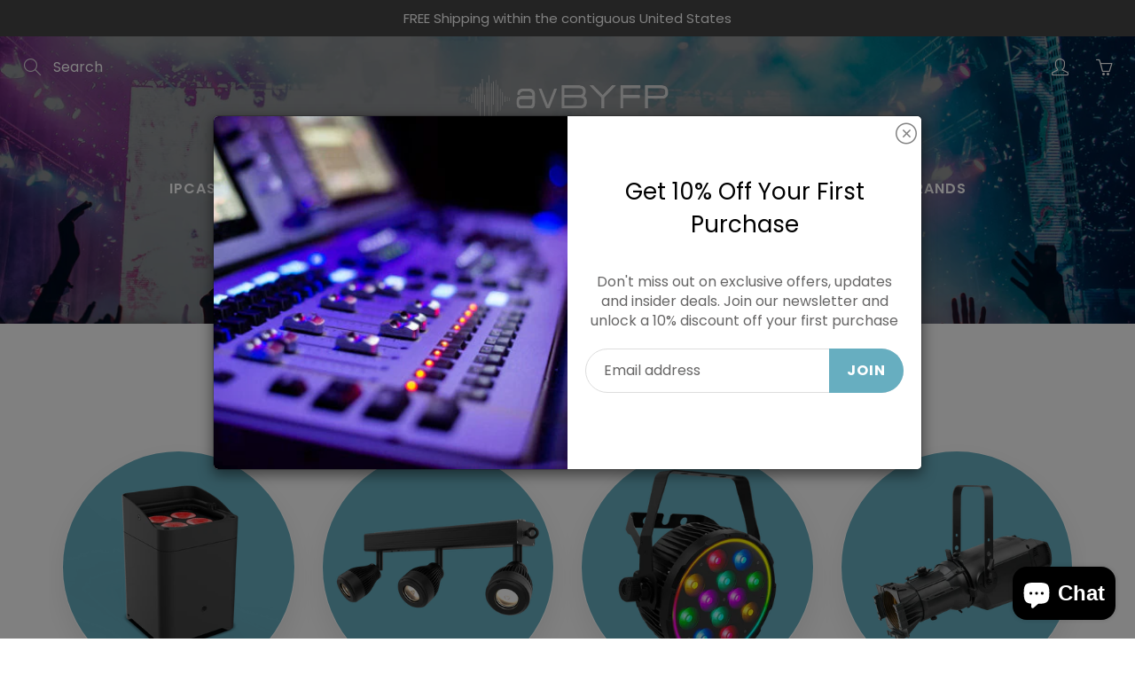

--- FILE ---
content_type: text/html; charset=utf-8
request_url: https://www.avbyfp.com/pages/entertain
body_size: 39760
content:
<!doctype html>
<!--[if IE 9]> <html class="ie9" lang="en"> <![endif]-->
<!--[if (gt IE 9)|!(IE)]><!--> <html lang="en"> <!--<![endif]-->
  <head>
<!-- Google Tag Manager -->
    <script>
window.dataLayer = window.dataLayer || [];
</script>
<script>(function(w,d,s,l,i){w[l]=w[l]||[];w[l].push({'gtm.start':
new Date().getTime(),event:'gtm.js'});var f=d.getElementsByTagName(s)[0],
j=d.createElement(s),dl=l!='dataLayer'?'&l='+l:'';j.async=true;j.src=
'https://www.googletagmanager.com/gtm.js?id='+i+dl;f.parentNode.insertBefore(j,f);
})(window,document,'script','dataLayer','GTM-TDLQJMW2');</script>
<!-- End Google Tag Manager -->
    
  
    <!-- Basic page needs ================================================== -->
    <meta charset="utf-8">
    <meta name="viewport" content="width=device-width, height=device-height, initial-scale=1.0, maximum-scale=1.0">

    <!-- Title and description ================================================== -->
    <title>
      Entertain &ndash; avBYFP
    </title>

    

    <!-- Helpers ================================================== -->
    <meta property="og:site_name" content="avBYFP">
<meta property="og:url" content="https://www.avbyfp.com/pages/entertain">

    <meta property="og:type" content="website">
    <meta property="og:title" content="Entertain">
    
  
  

  
  <meta name="twitter:card" content="summary">
  

    <link rel="canonical" href="https://www.avbyfp.com/pages/entertain">
    <meta name="theme-color" content="#67aec0">
    
    <link rel="shortcut icon" href="//www.avbyfp.com/cdn/shop/files/BYFP-Logo-_1_32x32.png?v=1695847815" type="image/png">
    <link rel="preload" href="//www.avbyfp.com/cdn/shop/t/16/assets/apps.css?v=105205638759803146001755018171" as="style">
    <link rel="preload" href="//www.avbyfp.com/cdn/shop/t/16/assets/styles.css?v=25265291992378487681755018171" as="style"><link rel="preload" href="//www.avbyfp.com/cdn/shop/t/16/assets/jquery.js?v=177851068496422246591755018171" as="script">
    <link rel="preload" href="//www.avbyfp.com/cdn/shop/t/16/assets/apps.js?v=90637898209649204931755018171" as="script">
    <link rel="preload" href="//www.avbyfp.com/cdn/shop/t/16/assets/theme.js?v=158797542374325468861755018171" as="script">
  	
<style>

  @font-face {
  font-family: Poppins;
  font-weight: 400;
  font-style: normal;
  src: url("//www.avbyfp.com/cdn/fonts/poppins/poppins_n4.0ba78fa5af9b0e1a374041b3ceaadf0a43b41362.woff2") format("woff2"),
       url("//www.avbyfp.com/cdn/fonts/poppins/poppins_n4.214741a72ff2596839fc9760ee7a770386cf16ca.woff") format("woff");
}

  @font-face {
  font-family: Poppins;
  font-weight: 400;
  font-style: normal;
  src: url("//www.avbyfp.com/cdn/fonts/poppins/poppins_n4.0ba78fa5af9b0e1a374041b3ceaadf0a43b41362.woff2") format("woff2"),
       url("//www.avbyfp.com/cdn/fonts/poppins/poppins_n4.214741a72ff2596839fc9760ee7a770386cf16ca.woff") format("woff");
}

  @font-face {
  font-family: Poppins;
  font-weight: 700;
  font-style: normal;
  src: url("//www.avbyfp.com/cdn/fonts/poppins/poppins_n7.56758dcf284489feb014a026f3727f2f20a54626.woff2") format("woff2"),
       url("//www.avbyfp.com/cdn/fonts/poppins/poppins_n7.f34f55d9b3d3205d2cd6f64955ff4b36f0cfd8da.woff") format("woff");
}

  @font-face {
  font-family: Poppins;
  font-weight: 400;
  font-style: italic;
  src: url("//www.avbyfp.com/cdn/fonts/poppins/poppins_i4.846ad1e22474f856bd6b81ba4585a60799a9f5d2.woff2") format("woff2"),
       url("//www.avbyfp.com/cdn/fonts/poppins/poppins_i4.56b43284e8b52fc64c1fd271f289a39e8477e9ec.woff") format("woff");
}

  @font-face {
  font-family: Poppins;
  font-weight: 700;
  font-style: normal;
  src: url("//www.avbyfp.com/cdn/fonts/poppins/poppins_n7.56758dcf284489feb014a026f3727f2f20a54626.woff2") format("woff2"),
       url("//www.avbyfp.com/cdn/fonts/poppins/poppins_n7.f34f55d9b3d3205d2cd6f64955ff4b36f0cfd8da.woff") format("woff");
}


  
  
  
  :root {
    --color-primary: rgb(103, 174, 192);
    --color-primary-rgb: 103, 174, 192;
    --color-primary-lighten-10: rgb(139, 193, 207);
    --color-primary-lighten-15: rgb(157, 203, 214);
    --color-primary-lighten-20: rgb(175, 212, 222);
    --color-primary-lighten-30: rgb(211, 232, 237);
    --color-primary-darken-10: rgb(71, 152, 173);
    --color-primary-darken-15: rgb(64, 136, 154);
    --color-primary-darken-20: rgb(57, 120, 136);
    --color-primary-darken-20-rgb: 57, 120, 136;
    --color-primary-darken-50: rgb(12, 25, 28);
    --color-primary-darken-50-rgb: 12, 25, 28;
    --color-primary-darken-70: rgb(0, 0, 0);
    --color-primary-darken-70-rgb: 0, 0, 0;
    --color-primary-darken-80: rgb(0, 0, 0);
    --color-header: rgb(255, 255, 255);
    --color-header-darken-15: rgb(217, 217, 217);
    --color-heading: rgb(0, 0, 0);
    --color-body: rgb(102, 101, 101);
    --color-alternative-headings: rgb(69, 69, 69);
    --color-alternative: rgb(102, 101, 101);
    --color-alternative-darken-15: rgb(64, 63, 63);
    --color-alternative-darken-25: rgb(38, 38, 38);
    --color-btn: rgb(255, 255, 255);
    --color-btn-darken-15: rgb(217, 217, 217);
    --color-footer: rgb(255, 255, 255);
    --color-footer-heading: rgb(255, 255, 255);
    --color-footer-link: rgb(189, 189, 189);
    --color-footer-link-darken-15: rgb(151, 151, 151);
    --color-price: rgb(189, 189, 189);
    --color-bg-nav: rgb(0, 0, 0);
    --color-bg-nav-darken-10: rgb(0, 0, 0);
    --color-bg-nav-darken-15: rgb(0, 0, 0);
    --color-bg-body: rgb(255, 255, 255);
    --color-bg-alternative: rgb(245, 242, 235);
    --color-bg-sale-label: rgb(103, 174, 192);
    --color-shadow-sale-label: rgba(64, 136, 154, 0.25);
    --color-bg-footer: rgb(69, 69, 69);
    --color-bg-footer-darken-10: rgb(44, 44, 44);

    --font-family: Poppins, sans-serif;
    --font-family-header: Poppins, sans-serif;
    --font-size: 16px;
    --font-size-header: 26px;
    --font-size-logo: 24px;
    --font-size-title-bar: 58px;
    --font-size-nav-header: 16px;
    --font-size-rte: 19px;
    --font-size-rte-header: 30px;
    --font-weight: 400;
    --font-weight-bolder: 700;
    --font-weight-header: 400;
    --font-weight-title-bar: bold;
    --font-weight-nav: 600;
    --font-weight-section-title: normal;
    --font-style: normal;
    --font-style-header: normal;

    --text-transform-title-bar: uppercase;
    --text-transform-nav: uppercase;
    --text-transform-section-title: uppercase;

    --opacity-overlay-page-header: 0.6;

    --height-product-image: 300px;

    --url-svg-check: url(//www.avbyfp.com/cdn/shop/t/16/assets/icon-check.svg?v=44035190528443430271755018171);

    --payment-terms-background-color: #ffffff;
    --payment-terms-text-color: #666565;
  }
</style>
<link href="//www.avbyfp.com/cdn/shop/t/16/assets/apps.css?v=105205638759803146001755018171" rel="stylesheet" type="text/css" media="all" />
    <link href="//www.avbyfp.com/cdn/shop/t/16/assets/styles.css?v=25265291992378487681755018171" rel="stylesheet" type="text/css" media="all" />

    <!-- Header hook for plugins ================================================== -->
    <script>window.performance && window.performance.mark && window.performance.mark('shopify.content_for_header.start');</script><meta name="google-site-verification" content="xI6fl7xN6-0NkteRzGGHlJOr9rwaDjot0HVyeyXuc4k">
<meta id="shopify-digital-wallet" name="shopify-digital-wallet" content="/44704137384/digital_wallets/dialog">
<meta name="shopify-checkout-api-token" content="3484473f7f3be237005578faa04540ed">
<script async="async" src="/checkouts/internal/preloads.js?locale=en-US"></script>
<link rel="preconnect" href="https://shop.app" crossorigin="anonymous">
<script async="async" src="https://shop.app/checkouts/internal/preloads.js?locale=en-US&shop_id=44704137384" crossorigin="anonymous"></script>
<script id="apple-pay-shop-capabilities" type="application/json">{"shopId":44704137384,"countryCode":"US","currencyCode":"USD","merchantCapabilities":["supports3DS"],"merchantId":"gid:\/\/shopify\/Shop\/44704137384","merchantName":"avBYFP","requiredBillingContactFields":["postalAddress","email","phone"],"requiredShippingContactFields":["postalAddress","email","phone"],"shippingType":"shipping","supportedNetworks":["visa","masterCard","amex","discover","elo","jcb"],"total":{"type":"pending","label":"avBYFP","amount":"1.00"},"shopifyPaymentsEnabled":true,"supportsSubscriptions":true}</script>
<script id="shopify-features" type="application/json">{"accessToken":"3484473f7f3be237005578faa04540ed","betas":["rich-media-storefront-analytics"],"domain":"www.avbyfp.com","predictiveSearch":true,"shopId":44704137384,"locale":"en"}</script>
<script>var Shopify = Shopify || {};
Shopify.shop = "avbyfp.myshopify.com";
Shopify.locale = "en";
Shopify.currency = {"active":"USD","rate":"1.0"};
Shopify.country = "US";
Shopify.theme = {"name":"Live Site Theme","id":147730792616,"schema_name":"Galleria","schema_version":"2.4.5","theme_store_id":851,"role":"main"};
Shopify.theme.handle = "null";
Shopify.theme.style = {"id":null,"handle":null};
Shopify.cdnHost = "www.avbyfp.com/cdn";
Shopify.routes = Shopify.routes || {};
Shopify.routes.root = "/";</script>
<script type="module">!function(o){(o.Shopify=o.Shopify||{}).modules=!0}(window);</script>
<script>!function(o){function n(){var o=[];function n(){o.push(Array.prototype.slice.apply(arguments))}return n.q=o,n}var t=o.Shopify=o.Shopify||{};t.loadFeatures=n(),t.autoloadFeatures=n()}(window);</script>
<script>
  window.ShopifyPay = window.ShopifyPay || {};
  window.ShopifyPay.apiHost = "shop.app\/pay";
  window.ShopifyPay.redirectState = null;
</script>
<script id="shop-js-analytics" type="application/json">{"pageType":"page"}</script>
<script defer="defer" async type="module" src="//www.avbyfp.com/cdn/shopifycloud/shop-js/modules/v2/client.init-shop-cart-sync_CGREiBkR.en.esm.js"></script>
<script defer="defer" async type="module" src="//www.avbyfp.com/cdn/shopifycloud/shop-js/modules/v2/chunk.common_Bt2Up4BP.esm.js"></script>
<script type="module">
  await import("//www.avbyfp.com/cdn/shopifycloud/shop-js/modules/v2/client.init-shop-cart-sync_CGREiBkR.en.esm.js");
await import("//www.avbyfp.com/cdn/shopifycloud/shop-js/modules/v2/chunk.common_Bt2Up4BP.esm.js");

  window.Shopify.SignInWithShop?.initShopCartSync?.({"fedCMEnabled":true,"windoidEnabled":true});

</script>
<script>
  window.Shopify = window.Shopify || {};
  if (!window.Shopify.featureAssets) window.Shopify.featureAssets = {};
  window.Shopify.featureAssets['shop-js'] = {"shop-cart-sync":["modules/v2/client.shop-cart-sync_CQNAmp__.en.esm.js","modules/v2/chunk.common_Bt2Up4BP.esm.js"],"init-windoid":["modules/v2/client.init-windoid_BMafEeJe.en.esm.js","modules/v2/chunk.common_Bt2Up4BP.esm.js"],"shop-cash-offers":["modules/v2/client.shop-cash-offers_3d66YIS3.en.esm.js","modules/v2/chunk.common_Bt2Up4BP.esm.js","modules/v2/chunk.modal_Dk0o9ppo.esm.js"],"init-fed-cm":["modules/v2/client.init-fed-cm_B-WG4sqw.en.esm.js","modules/v2/chunk.common_Bt2Up4BP.esm.js"],"shop-toast-manager":["modules/v2/client.shop-toast-manager_DhuhblEJ.en.esm.js","modules/v2/chunk.common_Bt2Up4BP.esm.js"],"shop-button":["modules/v2/client.shop-button_B5xLHL5j.en.esm.js","modules/v2/chunk.common_Bt2Up4BP.esm.js"],"avatar":["modules/v2/client.avatar_BTnouDA3.en.esm.js"],"init-shop-email-lookup-coordinator":["modules/v2/client.init-shop-email-lookup-coordinator_hqFayTDE.en.esm.js","modules/v2/chunk.common_Bt2Up4BP.esm.js"],"init-shop-cart-sync":["modules/v2/client.init-shop-cart-sync_CGREiBkR.en.esm.js","modules/v2/chunk.common_Bt2Up4BP.esm.js"],"shop-login-button":["modules/v2/client.shop-login-button_g5QkWrqe.en.esm.js","modules/v2/chunk.common_Bt2Up4BP.esm.js","modules/v2/chunk.modal_Dk0o9ppo.esm.js"],"pay-button":["modules/v2/client.pay-button_Cuf0bNvL.en.esm.js","modules/v2/chunk.common_Bt2Up4BP.esm.js"],"init-shop-for-new-customer-accounts":["modules/v2/client.init-shop-for-new-customer-accounts_Bxwhl6__.en.esm.js","modules/v2/client.shop-login-button_g5QkWrqe.en.esm.js","modules/v2/chunk.common_Bt2Up4BP.esm.js","modules/v2/chunk.modal_Dk0o9ppo.esm.js"],"init-customer-accounts-sign-up":["modules/v2/client.init-customer-accounts-sign-up_al3d1WE3.en.esm.js","modules/v2/client.shop-login-button_g5QkWrqe.en.esm.js","modules/v2/chunk.common_Bt2Up4BP.esm.js","modules/v2/chunk.modal_Dk0o9ppo.esm.js"],"shop-follow-button":["modules/v2/client.shop-follow-button_B9MutJJO.en.esm.js","modules/v2/chunk.common_Bt2Up4BP.esm.js","modules/v2/chunk.modal_Dk0o9ppo.esm.js"],"checkout-modal":["modules/v2/client.checkout-modal_OBPaeP-J.en.esm.js","modules/v2/chunk.common_Bt2Up4BP.esm.js","modules/v2/chunk.modal_Dk0o9ppo.esm.js"],"init-customer-accounts":["modules/v2/client.init-customer-accounts_Brxa5h1K.en.esm.js","modules/v2/client.shop-login-button_g5QkWrqe.en.esm.js","modules/v2/chunk.common_Bt2Up4BP.esm.js","modules/v2/chunk.modal_Dk0o9ppo.esm.js"],"lead-capture":["modules/v2/client.lead-capture_BBBv1Qpe.en.esm.js","modules/v2/chunk.common_Bt2Up4BP.esm.js","modules/v2/chunk.modal_Dk0o9ppo.esm.js"],"shop-login":["modules/v2/client.shop-login_DoNRI_y4.en.esm.js","modules/v2/chunk.common_Bt2Up4BP.esm.js","modules/v2/chunk.modal_Dk0o9ppo.esm.js"],"payment-terms":["modules/v2/client.payment-terms_BlOJedZ2.en.esm.js","modules/v2/chunk.common_Bt2Up4BP.esm.js","modules/v2/chunk.modal_Dk0o9ppo.esm.js"]};
</script>
<script>(function() {
  var isLoaded = false;
  function asyncLoad() {
    if (isLoaded) return;
    isLoaded = true;
    var urls = ["\/\/cdn.shopify.com\/proxy\/9485188368a2d31281420c0c6a1ce0d51ede81d200a39746bff423c2d9ccc406\/storage.googleapis.com\/timesact-resources\/scripts\/timesact.js?shop=avbyfp.myshopify.com\u0026sp-cache-control=cHVibGljLCBtYXgtYWdlPTkwMA","https:\/\/chimpstatic.com\/mcjs-connected\/js\/users\/ff41139b576d922b92c8a5304\/eab29de28be5d6f8ed5d9e40d.js?shop=avbyfp.myshopify.com"];
    for (var i = 0; i < urls.length; i++) {
      var s = document.createElement('script');
      s.type = 'text/javascript';
      s.async = true;
      s.src = urls[i];
      var x = document.getElementsByTagName('script')[0];
      x.parentNode.insertBefore(s, x);
    }
  };
  if(window.attachEvent) {
    window.attachEvent('onload', asyncLoad);
  } else {
    window.addEventListener('load', asyncLoad, false);
  }
})();</script>
<script id="__st">var __st={"a":44704137384,"offset":-28800,"reqid":"0d382f22-b253-49dc-a436-923d11c630eb-1762787665","pageurl":"www.avbyfp.com\/pages\/entertain","s":"pages-86222307496","u":"4d696d49514c","p":"page","rtyp":"page","rid":86222307496};</script>
<script>window.ShopifyPaypalV4VisibilityTracking = true;</script>
<script id="captcha-bootstrap">!function(){'use strict';const t='contact',e='account',n='new_comment',o=[[t,t],['blogs',n],['comments',n],[t,'customer']],c=[[e,'customer_login'],[e,'guest_login'],[e,'recover_customer_password'],[e,'create_customer']],r=t=>t.map((([t,e])=>`form[action*='/${t}']:not([data-nocaptcha='true']) input[name='form_type'][value='${e}']`)).join(','),a=t=>()=>t?[...document.querySelectorAll(t)].map((t=>t.form)):[];function s(){const t=[...o],e=r(t);return a(e)}const i='password',u='form_key',d=['recaptcha-v3-token','g-recaptcha-response','h-captcha-response',i],f=()=>{try{return window.sessionStorage}catch{return}},m='__shopify_v',_=t=>t.elements[u];function p(t,e,n=!1){try{const o=window.sessionStorage,c=JSON.parse(o.getItem(e)),{data:r}=function(t){const{data:e,action:n}=t;return t[m]||n?{data:e,action:n}:{data:t,action:n}}(c);for(const[e,n]of Object.entries(r))t.elements[e]&&(t.elements[e].value=n);n&&o.removeItem(e)}catch(o){console.error('form repopulation failed',{error:o})}}const l='form_type',E='cptcha';function T(t){t.dataset[E]=!0}const w=window,h=w.document,L='Shopify',v='ce_forms',y='captcha';let A=!1;((t,e)=>{const n=(g='f06e6c50-85a8-45c8-87d0-21a2b65856fe',I='https://cdn.shopify.com/shopifycloud/storefront-forms-hcaptcha/ce_storefront_forms_captcha_hcaptcha.v1.5.2.iife.js',D={infoText:'Protected by hCaptcha',privacyText:'Privacy',termsText:'Terms'},(t,e,n)=>{const o=w[L][v],c=o.bindForm;if(c)return c(t,g,e,D).then(n);var r;o.q.push([[t,g,e,D],n]),r=I,A||(h.body.append(Object.assign(h.createElement('script'),{id:'captcha-provider',async:!0,src:r})),A=!0)});var g,I,D;w[L]=w[L]||{},w[L][v]=w[L][v]||{},w[L][v].q=[],w[L][y]=w[L][y]||{},w[L][y].protect=function(t,e){n(t,void 0,e),T(t)},Object.freeze(w[L][y]),function(t,e,n,w,h,L){const[v,y,A,g]=function(t,e,n){const i=e?o:[],u=t?c:[],d=[...i,...u],f=r(d),m=r(i),_=r(d.filter((([t,e])=>n.includes(e))));return[a(f),a(m),a(_),s()]}(w,h,L),I=t=>{const e=t.target;return e instanceof HTMLFormElement?e:e&&e.form},D=t=>v().includes(t);t.addEventListener('submit',(t=>{const e=I(t);if(!e)return;const n=D(e)&&!e.dataset.hcaptchaBound&&!e.dataset.recaptchaBound,o=_(e),c=g().includes(e)&&(!o||!o.value);(n||c)&&t.preventDefault(),c&&!n&&(function(t){try{if(!f())return;!function(t){const e=f();if(!e)return;const n=_(t);if(!n)return;const o=n.value;o&&e.removeItem(o)}(t);const e=Array.from(Array(32),(()=>Math.random().toString(36)[2])).join('');!function(t,e){_(t)||t.append(Object.assign(document.createElement('input'),{type:'hidden',name:u})),t.elements[u].value=e}(t,e),function(t,e){const n=f();if(!n)return;const o=[...t.querySelectorAll(`input[type='${i}']`)].map((({name:t})=>t)),c=[...d,...o],r={};for(const[a,s]of new FormData(t).entries())c.includes(a)||(r[a]=s);n.setItem(e,JSON.stringify({[m]:1,action:t.action,data:r}))}(t,e)}catch(e){console.error('failed to persist form',e)}}(e),e.submit())}));const S=(t,e)=>{t&&!t.dataset[E]&&(n(t,e.some((e=>e===t))),T(t))};for(const o of['focusin','change'])t.addEventListener(o,(t=>{const e=I(t);D(e)&&S(e,y())}));const B=e.get('form_key'),M=e.get(l),P=B&&M;t.addEventListener('DOMContentLoaded',(()=>{const t=y();if(P)for(const e of t)e.elements[l].value===M&&p(e,B);[...new Set([...A(),...v().filter((t=>'true'===t.dataset.shopifyCaptcha))])].forEach((e=>S(e,t)))}))}(h,new URLSearchParams(w.location.search),n,t,e,['guest_login'])})(!0,!0)}();</script>
<script integrity="sha256-52AcMU7V7pcBOXWImdc/TAGTFKeNjmkeM1Pvks/DTgc=" data-source-attribution="shopify.loadfeatures" defer="defer" src="//www.avbyfp.com/cdn/shopifycloud/storefront/assets/storefront/load_feature-81c60534.js" crossorigin="anonymous"></script>
<script crossorigin="anonymous" defer="defer" src="//www.avbyfp.com/cdn/shopifycloud/storefront/assets/shopify_pay/storefront-65b4c6d7.js?v=20250812"></script>
<script data-source-attribution="shopify.dynamic_checkout.dynamic.init">var Shopify=Shopify||{};Shopify.PaymentButton=Shopify.PaymentButton||{isStorefrontPortableWallets:!0,init:function(){window.Shopify.PaymentButton.init=function(){};var t=document.createElement("script");t.src="https://www.avbyfp.com/cdn/shopifycloud/portable-wallets/latest/portable-wallets.en.js",t.type="module",document.head.appendChild(t)}};
</script>
<script data-source-attribution="shopify.dynamic_checkout.buyer_consent">
  function portableWalletsHideBuyerConsent(e){var t=document.getElementById("shopify-buyer-consent"),n=document.getElementById("shopify-subscription-policy-button");t&&n&&(t.classList.add("hidden"),t.setAttribute("aria-hidden","true"),n.removeEventListener("click",e))}function portableWalletsShowBuyerConsent(e){var t=document.getElementById("shopify-buyer-consent"),n=document.getElementById("shopify-subscription-policy-button");t&&n&&(t.classList.remove("hidden"),t.removeAttribute("aria-hidden"),n.addEventListener("click",e))}window.Shopify?.PaymentButton&&(window.Shopify.PaymentButton.hideBuyerConsent=portableWalletsHideBuyerConsent,window.Shopify.PaymentButton.showBuyerConsent=portableWalletsShowBuyerConsent);
</script>
<script data-source-attribution="shopify.dynamic_checkout.cart.bootstrap">document.addEventListener("DOMContentLoaded",(function(){function t(){return document.querySelector("shopify-accelerated-checkout-cart, shopify-accelerated-checkout")}if(t())Shopify.PaymentButton.init();else{new MutationObserver((function(e,n){t()&&(Shopify.PaymentButton.init(),n.disconnect())})).observe(document.body,{childList:!0,subtree:!0})}}));
</script>
<link id="shopify-accelerated-checkout-styles" rel="stylesheet" media="screen" href="https://www.avbyfp.com/cdn/shopifycloud/portable-wallets/latest/accelerated-checkout-backwards-compat.css" crossorigin="anonymous">
<style id="shopify-accelerated-checkout-cart">
        #shopify-buyer-consent {
  margin-top: 1em;
  display: inline-block;
  width: 100%;
}

#shopify-buyer-consent.hidden {
  display: none;
}

#shopify-subscription-policy-button {
  background: none;
  border: none;
  padding: 0;
  text-decoration: underline;
  font-size: inherit;
  cursor: pointer;
}

#shopify-subscription-policy-button::before {
  box-shadow: none;
}

      </style>

<script>window.performance && window.performance.mark && window.performance.mark('shopify.content_for_header.end');</script>

    <!--[if lt IE 9]>
		<script src="//html5shiv.googlecode.com/svn/trunk/html5.js" type="text/javascript"></script>
	<![endif]-->

     <!--[if (lte IE 9) ]><script src="//www.avbyfp.com/cdn/shop/t/16/assets/match-media.min.js?v=22265819453975888031755018171" type="text/javascript"></script><![endif]-->

  	
    
    <!-- Google tag (gtag.js) -->
    <script async src="https://www.googletagmanager.com/gtag/js?id=AW-10827227088"></script>
    <script>
      window.dataLayer = window.dataLayer || [];
      function gtag(){dataLayer.push(arguments);}
      gtag('js', new Date());
      gtag('config', 'AW-10827227088');
    </script>


    <!-- Google tag (gtag.js) -->
      <script async src="https://www.googletagmanager.com/gtag/js?id=AW-10827227088"></script>
      <script>
        window.dataLayer = window.dataLayer || [];
        function gtag(){dataLayer.push(arguments);}
        gtag('js', new Date());
        gtag('config', 'AW-10827227088');
      </script>

    

    <!-- Theme Global App JS ================================================== -->
    <script>
      window.themeInfo = {name: "Galleria"}

      function initScroll(sectionId) {

        document.addEventListener('shopify:section:select', fireOnSectionSelect);
        document.addEventListener('shopify:section:reorder', fireOnSectionSelect);

        window.addEventListener("load", fireOnLoad);


        function fireOnSectionSelect(e) {
          if(e.detail.sectionId === sectionId) {
            setScoll(e.detail.sectionId);
          }
        }

        function fireOnLoad() {
          setScoll(sectionId);
        }


        function setScoll(sectionId) {

          var current = document.getElementById("shopify-section-" + sectionId),
              scroller = document.getElementById("scroll-indicator-" + sectionId);


          if(current.previousElementSibling === null) {
            scroller.style.display = "block";
            scroller.onclick = function(e) {
              e.preventDefault();
              current.nextElementSibling.scrollIntoView({ behavior: 'smooth', block: 'start' });
            };
          }
        }
      }

      window.theme = window.theme || {};
      window.theme.moneyFormat = "${{amount}}";
      window.theme.i18n = {
        newsletterFormConfirmation: "Thanks for subscribing to our newsletter!",
        addOrderNotes: "Add order notes",
        cartNote: "Add a note to your order",
        cartTitle: "My shopping cart",
        cartSubtotal: "Subtotal",
        cartContinueBrowsing: "Continue Shopping",
        cartCheckout: "Checkout",
        productIsAvalable: "In stock! Usually ships within 24 hours.",
        addressError: "Translation missing: en.general.map.address_error",
        addressNoResults: "Translation missing: en.general.map.address_no_results",
        addressQueryLimit: "Translation missing: en.general.map.address_query_limit_html",
        authError: "Translation missing: en.general.map.auth_error_html",
        productIsSoldOut: "Sorry!  This product is currently out of stock.",
        productAddToCart: "Add to cart",
        productSoldOut: "Sold out",
        productUnavailable: "Unavailable",
        passwordPageClose: "Translation missing: en.general.password_page.close"
      };
      window.theme.routes = {
        root: "\/",
        account: "\/account",
        accountLogin: "https:\/\/www.avbyfp.com\/customer_authentication\/redirect?locale=en\u0026region_country=US",
        accountLogout: "\/account\/logout",
        accountRegister: "\/account\/register",
        accountAddresses: "\/account\/addresses",
        collections: "\/collections",
        allProductsCollection: "\/collections\/all",
        search: "\/search",
        cart: "\/cart",
        cartAdd: "\/cart\/add",
        cartChange: "\/cart\/change",
        cartClear: "\/cart\/clear",
        productRecommendations: "\/recommendations\/products"
      }
    </script>

      <noscript>
        <style>
          .product-thumb-img-wrap img:nth-child(2),
          .swiper-slide img:nth-child(2),
          .blog_image_overlay img:nth-child(2),
          .blog-post img:nth-child(2){
            display:none !important;
          }
        </style>
      </noscript>


      <!-- DC ADDED 9.25.25 PageFly Header Render begins -->
  <script>
    window.addEventListener('load', () => {
      // fallback for gtag when not initialized
      if(typeof window.gtag !== 'function') {
        window.gtag = (str1, str2, obj) => {
        }
      }
    }) 
  </script>
  <!-- PageFly begins loading Google fonts --><link rel="preconnect" href="https://fonts.googleapis.com"><link rel="preconnect" href="https://fonts.gstatic.com" crossorigin><link rel="preload" as="style" fetchpriority="low" href="https://fonts.googleapis.com/css2?family=Poppins:wght@400;600;700&display=block"><link rel="stylesheet" href="https://fonts.googleapis.com/css2?family=Poppins:wght@400;600;700&display=block" media="(min-width: 640px)"><link rel="stylesheet" href="https://fonts.googleapis.com/css2?family=Poppins:wght@400;600;700&display=block" media="print" onload="this.onload=null;this.media='all'"><!-- PageFly ends loading Google fonts --><style>.__pf .pf-c-ct,.__pf .pf-c-lt,.__pf .pf-c-rt{align-content:flex-start}.__pf .oh,.pf-sr-only{overflow:hidden}.__pf img,.__pf video{max-width:100%;border:0;vertical-align:middle}.__pf [tabIndex],.__pf button,.__pf input,.__pf select,.__pf textarea{touch-action:manipulation}.__pf:not([data-pf-editor-version=gen-2]) :focus-visible{outline:0!important;box-shadow:none!important}.__pf:not([data-pf-editor-version=gen-2]) :not(input):not(select):not(textarea):not([data-active=true]):focus-visible{border:none!important}.__pf *,.__pf :after,.__pf :before{box-sizing:border-box}.__pf [disabled],.__pf [readonly]{cursor:default}.__pf [data-href],.__pf button:not([data-pf-id]):hover{cursor:pointer}.__pf [disabled]:not([disabled=false]),.pf-dialog svg{pointer-events:none}.__pf [hidden]{display:none!important}.__pf [data-link=inherit]{color:inherit;text-decoration:none}.__pf [data-pf-placeholder]{outline:0;height:auto;display:none;pointer-events:none!important}.__pf .pf-ifr,.__pf [style*="--ratio"] img{height:100%;left:0;top:0;width:100%;position:absolute}.__pf .pf-r,.__pf .pf-r-eh>.pf-c{display:flex}.__pf [style*="--cw"]{padding:0 15px;width:100%;margin:auto;max-width:var(--cw)}.__pf .pf-ifr{border:0}.__pf .pf-bg-lazy{background-image:none!important}.__pf .pf-r{flex-wrap:wrap}.__pf .pf-r-dg{display:grid}.__pf [style*="--c-xs"]{max-width:calc(100%/12*var(--c-xs));flex-basis:calc(100%/12*var(--c-xs))}.__pf [style*="--s-xs"]{margin:0 calc(-1 * var(--s-xs))}.__pf [style*="--s-xs"]>.pf-c{padding:var(--s-xs)}.__pf .pf-r-ew>.pf-c{flex-grow:1;flex-basis:0}.__pf [style*="--ew-xs"]>.pf-c{flex-basis:calc(100% / var(--ew-xs));max-width:calc(100% / var(--ew-xs))}.__pf [style*="--ratio"]{position:relative;padding-bottom:var(--ratio)}.main-content{padding:0}.footer-section,.site-footer,.site-footer-wrapper,main .accent-background+.shopify-section{margin:0}@media (max-width:767.4999px){.__pf .pf-hide{display:none!important}}@media (max-width:1024.4999px) and (min-width:767.5px){.__pf .pf-sm-hide{display:none!important}}@media (max-width:1199.4999px) and (min-width:1024.5px){.__pf .pf-md-hide{display:none!important}}@media (min-width:767.5px){.__pf [style*="--s-sm"]{margin:0 calc(-1 * var(--s-sm))}.__pf [style*="--c-sm"]{max-width:calc(100%/12*var(--c-sm));flex-basis:calc(100%/12*var(--c-sm))}.__pf [style*="--s-sm"]>.pf-c{padding:var(--s-sm)}.__pf [style*="--ew-sm"]>.pf-c{flex-basis:calc(100% / var(--ew-sm));max-width:calc(100% / var(--ew-sm))}}@media (min-width:1024.5px){.__pf [style*="--s-md"]{margin:0 calc(-1 * var(--s-md))}.__pf [style*="--c-md"]{max-width:calc(100%/12*var(--c-md));flex-basis:calc(100%/12*var(--c-md))}.__pf [style*="--s-md"]>.pf-c{padding:var(--s-md)}.__pf [style*="--ew-md"]>.pf-c{flex-basis:calc(100% / var(--ew-md));max-width:calc(100% / var(--ew-md))}}@media (min-width:1199.5px){.__pf [style*="--s-lg"]{margin:0 calc(-1 * var(--s-lg))}.__pf [style*="--c-lg"]{max-width:calc(100%/12*var(--c-lg));flex-basis:calc(100%/12*var(--c-lg))}.__pf [style*="--s-lg"]>.pf-c{padding:var(--s-lg)}.__pf [style*="--ew-lg"]>.pf-c{flex-basis:calc(100% / var(--ew-lg));max-width:calc(100% / var(--ew-lg))}.__pf .pf-lg-hide{display:none!important}}.__pf .pf-r-eh>.pf-c>div{width:100%}.__pf .pf-c-lt{justify-content:flex-start;align-items:flex-start}.__pf .pf-c-ct{justify-content:center;align-items:flex-start}.__pf .pf-c-rt{justify-content:flex-end;align-items:flex-start}.__pf .pf-c-lm{justify-content:flex-start;align-items:center;align-content:center}.__pf .pf-c-cm{justify-content:center;align-items:center;align-content:center}.__pf .pf-c-rm{justify-content:flex-end;align-items:center;align-content:center}.__pf .pf-c-cb,.__pf .pf-c-lb,.__pf .pf-c-rb{align-content:flex-end}.__pf .pf-c-lb{justify-content:flex-start;align-items:flex-end}.__pf .pf-c-cb{justify-content:center;align-items:flex-end}.__pf .pf-c-rb{justify-content:flex-end;align-items:flex-end}.pf-no-border:not(:focus-visible){border:none;outline:0}.pf-sr-only{position:absolute;width:1px;height:1px;padding:0;clip:rect(0,0,0,0);white-space:nowrap;clip-path:inset(50%);border:0}.pf-close-dialog-btn,.pf-dialog{background:0 0;border:none;padding:0}.pf-visibility-hidden{visibility:hidden}.pf-dialog{top:50%;left:50%;transform:translate(-50%,-50%);max-height:min(calc(9/16*100vw),calc(100% - 6px - 2em));-webkit-overflow-scrolling:touch;overflow:hidden;margin:0}.pf-dialog::backdrop{background:rgba(0,0,0,.9);opacity:1}.pf-close-dialog-btn{position:absolute;top:0;right:0;height:16px;margin-bottom:8px;cursor:pointer}.pf-close-dialog-btn:not(:focus-visible){box-shadow:none}.pf-dialog-content{display:block;margin:24px auto auto;width:100%;height:calc(100% - 24px)}.pf-dialog-content>*{width:100%;height:100%;border:0}</style>
<style></style>
<style>.pf-color-scheme-1,.pf-color-scheme-2{--pf-scheme-btn-text-color:rgb(255, 255, 255);background-color:var(--pf-scheme-bg-color);background-image:var(--pf-scheme-bg-gradient-color);border-color:var(--pf-scheme-border-color);color:var(--pf-scheme-text-color)}.pf-color-scheme-1{--pf-scheme-bg-color:rgba(255, 255, 255, 0);--pf-scheme-text-color:rgb(0, 0, 0);--pf-scheme-btn-bg-color:rgb(145, 157, 169);--pf-scheme-border-color:rgba(0, 0, 0);--pf-scheme-shadow-color:rgb(0, 0, 0, 0.25)}.pf-color-scheme-2,.pf-color-scheme-3{--pf-scheme-text-color:rgb(18, 18, 18);--pf-scheme-btn-bg-color:rgb(18, 18, 18);--pf-scheme-border-color:rgb(18, 18, 18)}.pf-color-scheme-2{--pf-scheme-bg-color:rgb(255, 255, 255);--pf-scheme-shadow-color:rgb(18, 18, 18)}.pf-color-scheme-3{--pf-scheme-bg-color:rgb(243, 243, 243);--pf-scheme-btn-text-color:rgb(243, 243, 243);--pf-scheme-shadow-color:rgb(18, 18, 18);background-color:var(--pf-scheme-bg-color);background-image:var(--pf-scheme-bg-gradient-color);border-color:var(--pf-scheme-border-color);color:var(--pf-scheme-text-color)}.pf-color-scheme-4,.pf-color-scheme-5,.pf-color-scheme-6{--pf-scheme-text-color:rgb(255, 255, 255);--pf-scheme-btn-bg-color:rgb(255, 255, 255);--pf-scheme-border-color:rgb(255, 255, 255);--pf-scheme-shadow-color:rgb(18, 18, 18);background-color:var(--pf-scheme-bg-color);background-image:var(--pf-scheme-bg-gradient-color);border-color:var(--pf-scheme-border-color);color:var(--pf-scheme-text-color)}.pf-color-scheme-4{--pf-scheme-bg-color:rgb(36, 40, 51);--pf-scheme-btn-text-color:rgb(0, 0, 0)}.pf-color-scheme-5{--pf-scheme-bg-color:rgb(18, 18, 18);--pf-scheme-btn-text-color:rgb(18, 18, 18)}.pf-color-scheme-6{--pf-scheme-bg-color:rgb(51, 79, 180);--pf-scheme-btn-text-color:rgb(51, 79, 180)}[data-pf-type^=Button]{background-color:var(--pf-scheme-btn-bg-color);background-image:var(--pf-scheme-btn-bg-gradient-color);color:var(--pf-scheme-btn-text-color)}@media all{.__pf .pf-field-1,.__pf .pf-field-2,.__pf .pf-field-3,.__pf .pf-field-4,.__pf .pf-field-5,.__pf .pf-field-6{background-color:#fdfdfd;border:.66px solid #8a8a8a;border-radius:8px;padding:6px 12px}}</style>
<style id="pf-shopify-font">div.__pf {--pf-shopify-font-family-header-font-value: Poppins, sans-serif;
        --pf-shopify-font-style-header-font-value: normal;
        --pf-shopify-font-weight-header-font-value: 400;
--pf-shopify-font-family-base-font-value: Poppins, sans-serif;
        --pf-shopify-font-style-base-font-value: normal;
        --pf-shopify-font-weight-base-font-value: 400;}
      
      
      /* Indent the body of each accordion item (Features / Specifications / Contents) */
.detail-box details > *:not(summary) {
  padding-left: 2.25rem;   /* overall indent for values */
}

/* Make multiline “• …” items align nicely (hanging indent) */
.detail-box details p {
  margin: 0;
  line-height: 1.6;
  padding-left: 1.75rem;   /* space for the bullet dot */
  text-indent: -0.6rem;    /* pull the first line back so the dot hangs */
  white-space: pre-wrap;   /* keep line breaks from metafields */
}

/* If any values render as real lists, indent those too */
.detail-box details ul,
.detail-box details ol {
  margin: 0;
  padding-left: 1.5rem;
}
.detail-box details li { margin: 0.25rem 0; }

/* Space between header bar and first value */
.detail-box details[open] > summary {
  margin-bottom: 2rem;   /* ~two line breaks; try 1rem if you want less */
}

/* Space between header bar and first value */
.detail-box details[open] > summary {
  margin-bottom: 2rem;   /* space below green bar */
}

/* Space after the very last value in each section */
.detail-box details > *:last-child {
  margin-bottom: 2rem;   /* space above next green bar */
}
      
      </style>
<link rel="stylesheet" href="//1p92h40qwajfuhlq-76817367258.shopifypreview.com/cdn/shop/t/3/assets/pagefly-animation.css?v=35569424405882025761751405856" media="print" onload="this.media='all'">


<style>.iOjmJ,.kTcGVT .pf-slide>div{word-break:break-word}.fKEHXo,.gUmbDa,.gjNMyZ,.jiNKHe,.kTcGVT,.kqZxIZ{position:relative}.fLvWek{--pf-sample-color:#5d6b82;--pf-border-color:#d1d5db}.fXrIOS{white-space:pre-line;user-select:text}.fXrIOS span{vertical-align:baseline!important}.cCxHyf svg,.jYTbfb{vertical-align:middle}.cCxHyf svg[data-pf-type=Icon2],.dTaGCs i,.dTaGCs svg,.fXrIOS i,.fXrIOS svg{margin-right:5px}.iOjmJ ul{list-style-position:inside}.kTcGVT{overflow:hidden}.fKEHXo,.gIkzjG{overflow-wrap:break-word}.kTcGVT .pf-slider{display:flex;overflow-x:auto;overflow-y:hidden;scroll-behavior:smooth;scroll-snap-type:x mandatory;transition:height 250ms ease-in-out}.kTcGVT .pf-slider:not([class*=pf-c-]){align-items:inherit}.JwXjS .pf-media-slider:not(.-show-scroll-bar),.JwXjS .pf-slider:not(.-show-scroll-bar),.kTcGVT .pf-slider:not(.-show-scroll-bar){scrollbar-width:none;-ms-overflow-style:none}.kTcGVT .pf-slider:not(.-show-scroll-bar)::-webkit-scrollbar{display:none}.kTcGVT .pf-slide{align-items:center;display:flex;flex:0 0 auto;flex-direction:column;justify-content:flex-start;max-width:none;scroll-snap-align:start;overflow:hidden}.HcfZP>[data-pf-type=MetafieldValue],.HcfZP>[data-pf-type=VariantMetafieldValue],.JwXjS,.cRUcMA,.fKEHXo{max-width:100%}.kTcGVT .pf-slide>div{width:100%}.kTcGVT .pf-slider-next,.kTcGVT .pf-slider-prev{width:40px;height:40px;position:absolute;font-size:20px;top:calc(50% - 20px);border:none;cursor:pointer;transition:.35s;line-height:1}.JwXjS .pf-slider-next:after,.JwXjS .pf-slider-next:before,.JwXjS .pf-slider-prev:after,.JwXjS .pf-slider-prev:before,.kTcGVT .pf-slider-next:after,.kTcGVT .pf-slider-next:before,.kTcGVT .pf-slider-prev:after,.kTcGVT .pf-slider-prev:before{content:'';position:absolute;background:#fff}.kTcGVT .pf-slider-prev{left:20px;transform:rotate(180deg)}.kTcGVT .pf-slider-next{right:20px}.kTcGVT .nav-style-1{border-radius:50%;background:rgba(0,0,0,.4);padding:0;margin:0}.AFIKa .pagination-style-1 button.active,.AFIKa .pagination-style-1 button:hover,.JwXjS .nav-style-1:hover,.kTcGVT .nav-style-1:hover,.kTcGVT .pagination-style-1 button.active,.kTcGVT .pagination-style-1 button:hover{background:#000}.JwXjS .nav-style-1:after,.JwXjS .nav-style-1:before,.kTcGVT .nav-style-1:after,.kTcGVT .nav-style-1:before{width:1px;height:8px}.kTcGVT .nav-style-1:before{transform:rotate(45deg);top:19px}.kTcGVT .nav-style-1:after{transform:rotate(-45deg);top:14px}.kTcGVT .pf-slider-nav{position:absolute;bottom:0;display:flex;justify-content:center;width:100%}.AFIKa .pf-mask.pf-hidden,.HcfZP:empty,.kTcGVT.xs-hidden-pag .pf-cmIldm{display:none}.kTcGVT .pf-slider-nav button{border:none;margin:0 5px;cursor:pointer;padding:0}.AFIKa .pagination-style-1 button,.kTcGVT .pagination-style-1 button{width:20px;height:5px;background:rgba(0,0,0,.4)}.kTcGVT[style*='--s-xs']>.pf-slider>.pf-slide{padding:var(--s-xs)}.kTcGVT .pf-slider{flex-wrap:wrap;scroll-padding-left:calc((var(--ws-xs,1)/ (var(--ss-xs,1) + (var(--ws-xs,0) * 0.01))) * 1% / 2)}.kTcGVT .pf-slide{flex:0 0 calc(100% / var(--ss-xs,1))}@media (min-width:767.5px){.kTcGVT .pf-slider{flex-wrap:wrap;scroll-padding-left:calc((var(--ws-sm,1)/ (var(--ss-sm,1) + (var(--ws-sm,0) * 0.01))) * 1% / 2)}.kTcGVT .pf-slide{flex:0 0 calc(100% / var(--ss-sm,1))}.kTcGVT.sm-hidden-pag .pf-cmIldm{display:none}.kTcGVT[style*="--s-sm"]>.pf-slider>.pf-slide{padding:var(--s-sm)}}.HTXHG .pf-r-eh,.cyLkkD.pf-r-eh,.lmtXPa .pf-r-eh{align-items:stretch!important}@media (max-width:767.4999px){.lmtXPa .pf-slide{justify-content:flex-start}.HTXHG .pf-slide{justify-content:flex-end}}@media (min-width:767.5px) and (max-width:1024.4999px){.lmtXPa .pf-slide{justify-content:flex-start}.HTXHG .pf-slide{justify-content:flex-end}}@media (min-width:1024.5px) and (max-width:1199.4999px){.lmtXPa .pf-slide{justify-content:flex-start}.HTXHG .pf-slide{justify-content:flex-end}}.jYTbfb{height:28px;width:auto;fill:currentColor;box-sizing:content-box!important;pointer-events:auto}.dTaGCs[disabled],.jYTbfb path,.jazWIk{pointer-events:none}.fHJoao,.iluFjz{max-width:100%;display:inline-block;height:auto}.AFIKa [data-action='2'],.fHJoao [data-href],.iluFjz [data-href]{cursor:pointer}.gUmbDa:empty{display:initial}.gjNMyZ{padding:20px 0}.fKEHXo{display:inline-block;margin:0;padding:0 5px}.HcfZP{display:grid;margin:15px 0;grid-auto-flow:column;grid-template-columns:auto minmax(0,1fr)}.HcfZP>[data-pf-type=MetafieldLabel],.HcfZP>[data-pf-type=VariantMetafieldLabel]{margin-bottom:3px;margin-right:10px}.AbjDj form{margin:0;height:100%}.AFIKa,.cRUcMA,.kwYxRi .pf-accordion-body>div{overflow:hidden}.gIkzjG[data-pf-type=ProductText].no-product{text-decoration:none}.jazWIk{z-index:1}.hNLwyh{position:absolute;width:min(50%,24px);height:min(50%,24px);z-index:2;background:#fff;border:1px solid #d9d9d9;border-radius:2px;display:flex;justify-content:center;align-items:center}.gUYvgb{opacity:1;height:62px;transition:height .5s,opacity .5s}.gUYvgb.pf-ar-btn-hidden{opacity:0;height:0}.gUYvgb .pf-ar-btn{width:100%;padding:8px 16px;background:#e9eaec;border:1px solid #d9d9d9;border-radius:2px;margin:10px 0;display:flex;justify-content:center;align-items:center;font-size:16px;line-height:24px;color:rgba(0,0,0,.85)}.gUYvgb .pf-ar-btn svg{margin-right:13px}.cRUcMA{user-select:none}.hOzWLg{position:relative;width:100%;display:flex;align-items:flex-start;justify-content:center}.hOzWLg span{top:8px;right:8px}.JwXjS{display:flex;flex-direction:column}.JwXjS .sc-epRwmx{position:absolute;top:0;left:0}.JwXjS .pf-main-media div{border-radius:inherit}.JwXjS .pf-main-media img{border-radius:0}.JwXjS .pf-media-slider{display:flex;overflow-x:auto;flex-wrap:nowrap;overflow-y:hidden;scroll-behavior:auto;transition:height 250ms ease-in-out}.JwXjS .pf-media-slider:not(.-show-scroll-bar)::-webkit-scrollbar{display:none}.JwXjS .pf-slide-list-media,.JwXjS .pf-slide-main-media{align-items:center;display:flex;flex:0 0 auto;flex-direction:column;justify-content:center;max-width:none;scroll-snap-align:start;padding:0}.JwXjS .pf-slider-next,.JwXjS .pf-slider-prev{width:40px;height:40px;position:absolute;font-size:20px;top:50%;border:none;cursor:pointer;transition:.35s;line-height:1}.JwXjS .pf-slider-prev{left:min(12px,5%);transform:translateY(-100%) rotate(180deg)}.JwXjS .pf-slider-next{right:min(12px,5%);transform:translateY(-100%)}.AFIKa .pf-mask,.AFIKa span{transform:translate(-50%,-50%)}.JwXjS .nav-style-1{border-radius:50%;background:rgba(0,0,0,.4)}.JwXjS .nav-style-1:before{transform:rotate(45deg);top:calc(50% - 1.5px)}.JwXjS .nav-style-1:after{transform:translateY(-100%) rotate(-45deg);top:calc(50% + 1.5px)}.AFIKa{container:main-media/inline-size;width:inherit}.AFIKa .disabled{display:none!important}.AFIKa .pf-slide-main-media:not([data-media-type=image]){background-image:none!important}.AFIKa .video-wrapper{height:unset!important}.AFIKa .pf-mask-iframe,.AFIKa .pf-media-wrapper>:first-child{position:absolute;top:0;left:0;width:100%;height:100%}.AFIKa .pf-mask-iframe{display:block}@media (min-width:1024.5px){.kTcGVT .pf-slider{flex-wrap:wrap;scroll-padding-left:calc((var(--ws-md,1)/ (var(--ss-md,1) + (var(--ws-md,0) * 0.01))) * 1% / 2)}.kTcGVT .pf-slide{flex:0 0 calc(100% / var(--ss-md,1))}.AFIKa .pf-mask-iframe,.kTcGVT.md-hidden-pag .pf-cmIldm{display:none}.kTcGVT[style*="--s-md"]>.pf-slider>.pf-slide{padding:var(--s-md)}}.AFIKa .pf-mask,.AFIKa .pf-mask span,.AFIKa .pf-slider-nav{display:flex;position:absolute}.AFIKa span{top:50%;left:50%}.AFIKa .pf-mask{top:50%;left:50%;width:100%;height:100%;justify-content:center;align-items:center}.AFIKa .pf-mask span{background:#fff;justify-content:center;align-items:center;width:50px;height:50px;border:1px solid #ddd}.AFIKa .pf-mask span svg{width:24px;height:24px}.AFIKa .pf-slider-nav{width:fit-content;bottom:max(20px,min(32px,12%))!important;justify-content:center;align-items:center;left:50%;transform:translate(-50%,50%)}.AFIKa .pf-slider-nav button{border:none;margin:0 5px;cursor:pointer}.hDJhuB,.lpgZeh img{max-width:100%;height:auto;border-radius:inherit}@container main-media (min-width:245px) and (max-width:271px){.AFIKa .pf-slider-next,.AFIKa .pf-slider-prev{width:36px!important;height:36px!important}}@container main-media (max-width:244px){.AFIKa .pf-slider-next,.AFIKa .pf-slider-prev{width:18px!important;height:18px!important}}.jiNKHe .pf-slider-next,.jiNKHe .pf-slider-prev{scale:50%;z-index:4}.jiNKHe [style*='--gap-xs']{gap:var(--gap-xs)}@media (max-width:767.4999px){.AFIKa .pf-media-wrapper,.JwXjS.pf-xs-list-position-b .pf-list-media .pf-media-slider{width:100%}.JwXjS.pf-xs-list-position-b .pf-slider-prev{left:min(12px,5%)}.JwXjS.pf-xs-list-position-b .pf-slider-next{right:min(12px,5%)}.jiNKHe [style*='--dpi-xs'].pf-media-slider{scroll-padding-left:var(--dpi-xs)}.jiNKHe .pf-slide-list-media{width:calc((100% - 0% - 40px)/ 5)}.jiNKHe .pf-media-slider{flex-wrap:nowrap;flex-direction:row}.jiNKHe .pf-media-slider .pf-slider-next,.jiNKHe .pf-media-slider .pf-slider-prev{display:block}.kqZxIZ .pf-media-wrapper[style*='--r-xs']{padding-bottom:var(--r-xs)!important;position:relative;width:100%}}@media (min-width:767.5px) and (max-width:1024.4999px){.JwXjS.pf-sm-list-position-b .pf-list-media .pf-media-slider{width:100%}.JwXjS.pf-sm-list-position-b .pf-slider-prev{left:min(12px,5%)}.JwXjS.pf-sm-list-position-b .pf-slider-next{right:min(12px,5%)}.jiNKHe .pf-slide-list-media{width:calc((100% - 0% - 40px)/ 5)}.jiNKHe .pf-media-slider{flex-wrap:nowrap;flex-direction:row}.jiNKHe .pf-media-slider .pf-slider-next,.jiNKHe .pf-media-slider .pf-slider-prev{display:block}}@media (min-width:1024.5px) and (max-width:1199.4999px){.JwXjS.pf-md-list-position-b .pf-list-media .pf-media-slider{width:100%}.JwXjS.pf-md-list-position-b .pf-slider-prev{left:min(12px,5%)}.JwXjS.pf-md-list-position-b .pf-slider-next{right:min(12px,5%)}.jiNKHe .pf-slide-list-media{width:calc((100% - 0% - 40px)/ 5)}.jiNKHe .pf-media-slider{flex-wrap:nowrap;flex-direction:row}.jiNKHe .pf-media-slider .pf-slider-next,.jiNKHe .pf-media-slider .pf-slider-prev{display:block}}@media (min-width:1199.5px){.kTcGVT .pf-slider{flex-wrap:wrap;scroll-padding-left:calc((var(--ws-lg,1)/ (var(--ss-lg,1) + (var(--ws-lg,0) * 0.01))) * 1% / 2)}.kTcGVT .pf-slide{flex:0 0 calc(100% / var(--ss-lg,1))}.kTcGVT.lg-hidden-pag .pf-cmIldm{display:none}.kTcGVT[style*="--s-lg"]>.pf-slider>.pf-slide{padding:var(--s-lg)}.lmtXPa .pf-slide{justify-content:flex-start}.HTXHG .pf-slide{justify-content:flex-end}.JwXjS.pf-lg-list-position-b .pf-list-media .pf-media-slider{width:100%}.JwXjS.pf-lg-list-position-b .pf-slider-prev{left:min(12px,5%)}.JwXjS.pf-lg-list-position-b .pf-slider-next{right:min(12px,5%)}.jiNKHe .pf-slide-list-media{width:calc((100% - 0% - 40px)/ 5)}.jiNKHe .pf-media-slider{flex-wrap:nowrap;flex-direction:row}.jiNKHe .pf-media-slider .pf-slider-next,.jiNKHe .pf-media-slider .pf-slider-prev{display:block}}.hDJhuB{width:100%;object-fit:cover;display:inline-block;object-position:center center}.kqZxIZ .pf-slide-main-media{width:100%;position:relative}.kqZxIZ .pf-media-wrapper[style*='--r-lg']{padding-bottom:var(--r-lg);position:relative;width:100%}.lpgZeh{position:relative;cursor:pointer}.lpgZeh img{position:absolute;left:0;top:0;width:100%;object-fit:contain;aspect-ratio:1/1}.lpgZeh:after{content:'';display:block;padding-bottom:100%}.lpgZeh span{top:4px;right:4px}.bxEIUe{padding-right:8px}.dTaGCs{border:none;outline:0;line-height:1;padding:14.5px 20px;vertical-align:bottom}.dTaGCs[disabled]{opacity:.7}.bhafPV{padding:8px}.bhafPV button{padding:10px 20px;background:var(--pf-sample-color);border-radius:4px;color:#fff;font-size:16px;border:0}.hZwoxM{border-radius:4px;margin-top:16px;padding:16px;text-align:center;font-size:14px;border:1px solid}.koQWfm{width:100%;height:100%}.exMose{padding:15px}.cCxHyf{width:100%;height:auto;text-align:left;outline:0;position:relative;cursor:pointer;word-wrap:break-word}.cCxHyf .pf-accordion-icon{height:14px;width:auto;margin-right:5px}.cCxHyf span{line-height:initial}.bfRsCD{width:100%}.bfRsCD>details>summary>.pf-header-item-wrapper>.pfa-arrow{position:absolute;right:10px;top:50%;transform:translateY(-50%);font-size:inherit}.bfRsCD details[open]>summary>.pf-header-item-wrapper>.pfa-arrow:not(.pfa-minus){transform:translateY(-50%) rotate(90deg)}.bfRsCD summary::-webkit-details-marker{display:none}.kwYxRi summary{list-style:none}.kwYxRi>.pf-accordion-body{display:grid;grid-template-rows:0fr;transition:grid-template-rows .3s}.kwYxRi.open>.pf-accordion-body{grid-template-rows:1fr}@media all{.__pf.__pf_m1A2-ibV .pf-7_{color:#1c1d1f;background-color:#fff}.__pf.__pf_m1A2-ibV .pf-74_{background-color:#fff;color:#f4f5fa;background-size:cover}.__pf.__pf_m1A2-ibV .pf-77_{width:100%;height:auto;padding-left:300px;padding-right:300px;padding-bottom:50px;object-fit:cover;object-position:center center}.__pf.__pf_m1A2-ibV .pf-80_{color:#000;font-family:Poppins;font-weight:400;font-size:20px}.__pf.__pf_m1A2-ibV .pf-83_{font-family:Poppins;font-weight:700;background-color:#4798ad;padding-left:15px;padding-top:15px;padding-bottom:15px}.__pf.__pf_m1A2-ibV .pf-86_{font-family:Poppins;font-weight:400;font-size:18px;color:#000}.__pf.__pf_m1A2-ibV .pf-90_{padding-bottom:106px}.__pf.__pf_m1A2-ibV .pf-91_{background-image:url("https://cdn.shopify.com/s/files/1/0447/0413/7384/files/Untitled_design_d906bec0-2954-4eee-8bb2-cd6510d158a6.png?v=1724969001");background-repeat:no-repeat;background-size:contain;background-position:center center;margin:0}.__pf.__pf_m1A2-ibV .pf-19_,.__pf.__pf_m1A2-ibV .pf-93_{font-size:32px;margin-top:0;margin-bottom:15px;font-family:Poppins;font-weight:700;color:#4798ad}.__pf.__pf_m1A2-ibV .pf-95_{font-family:Poppins;font-weight:400;font-size:20px;padding-bottom:300px;padding-top:50px}.__pf.__pf_m1A2-ibV .pf-97_{background-color:#fff;background-position:left center;background-size:cover;background-repeat:no-repeat;background-attachment:scroll;padding-bottom:15px;background-image:url("https://cdn.shopify.com/s/files/1/0447/0413/7384/files/Blue-slash.png?v=1722896929")}.__pf.__pf_m1A2-ibV .pf-100_{background-size:contain;background-attachment:local;background-position:left center}.__pf.__pf_m1A2-ibV .pf-101_{margin-right:0}.__pf.__pf_m1A2-ibV .pf-102_{width:100%;object-fit:contain;object-position:center center;height:auto;aspect-ratio:1/1;margin-left:-100px}.__pf.__pf_m1A2-ibV .pf-122_,.__pf.__pf_m1A2-ibV .pf-126_,.__pf.__pf_m1A2-ibV .pf-147_{width:100%;aspect-ratio:unset;height:auto}.__pf.__pf_m1A2-ibV .pf-104_{font-family:Poppins;text-align:right;font-size:53px;margin:0 -50px 0 0;color:#67aec0;padding-bottom:10px}.__pf.__pf_m1A2-ibV .pf-106_{text-align:right;font-family:Poppins;font-weight:400;margin:0 -50px 0 0;font-size:20px;color:#4a4a4a;padding-left:80px}.__pf.__pf_m1A2-ibV .pf-108_{text-align:right;font-family:Poppins;font-weight:400;font-style:italic;margin-right:-50px;color:#9b9b9b;font-size:14px}.__pf.__pf_m1A2-ibV .pf-110_,.__pf.__pf_m1A2-ibV .pf-137_{background-image:url("https://cdn.shopify.com/s/files/1/0447/0413/7384/files/Blue-slash2.png?v=1722896929");background-position:center center;background-size:cover;background-repeat:no-repeat;background-attachment:scroll;background-color:#fff}.__pf.__pf_m1A2-ibV .pf-115_{font-family:Poppins;text-align:left;font-size:53px;margin:0 -50px 0 0;color:#67aec0;padding-bottom:10px}.__pf.__pf_m1A2-ibV .pf-117_,.__pf.__pf_m1A2-ibV .pf-133_,.__pf.__pf_m1A2-ibV .pf-142_{font-family:Poppins;font-weight:700;font-size:35px;color:#4a4a4a}.__pf.__pf_m1A2-ibV .pf-119_,.__pf.__pf_m1A2-ibV .pf-135_,.__pf.__pf_m1A2-ibV .pf-144_{text-align:left;font-family:Poppins;font-weight:400;margin-top:0;margin-bottom:0;margin-left:0;font-size:20px;color:#4a4a4a}.__pf.__pf_m1A2-ibV .pf-121_,.__pf.__pf_m1A2-ibV .pf-146_{margin-right:-100px}.__pf.__pf_m1A2-ibV .pf-122_{margin-right:-100px;padding-top:100px}.__pf.__pf_m1A2-ibV .pf-123_,.__pf.__pf_m1A2-ibV .pf-353_{background-image:url("https://cdn.shopify.com/s/files/1/0447/0413/7384/files/Blue-slash.png?v=1722896929");background-position:left center;background-size:cover;background-repeat:no-repeat;background-attachment:scroll;background-color:#fff}.__pf.__pf_m1A2-ibV .pf-129_{width:100%;height:auto}.__pf.__pf_m1A2-ibV .pf-131_{width:100%;height:auto;object-fit:cover;object-position:center center}.__pf.__pf_m1A2-ibV .pf-132_,.__pf.__pf_m1A2-ibV .pf-351_{margin-right:-100px;padding-top:107px;padding-left:61px}.__pf.__pf_m1A2-ibV .pf-147_{margin-right:-100px;padding-top:100px;object-fit:cover;object-position:center bottom;margin-top:-100px}.__pf.__pf_m1A2-ibV .pf-148_{background-color:#fff;padding-top:0;padding-bottom:0;color:#f4f5fa;background-size:cover;background-repeat:no-repeat;font-family:Poppins;font-weight:400;background-attachment:local;background-position:center center}.__pf.__pf_m1A2-ibV .pf-151_{font-family:Poppins;font-weight:400;background-color:rgba(0,0,0,0)}.__pf.__pf_m1A2-ibV .rid-32{margin-top:40px;margin-bottom:40px}.__pf.__pf_m1A2-ibV .rid-51{width:137px;object-fit:contain;object-position:left center;height:auto;aspect-ratio:1/1;padding:20px;box-shadow:#67aec0 4px 4px 16px;display:inline;margin-bottom:20px}.__pf.__pf_m1A2-ibV .rid-36{font-size:20px;margin-top:0;margin-bottom:8px;color:#67aec0;font-family:Poppins;font-weight:600;line-height:1.5em;text-transform:capitalize}.__pf.__pf_m1A2-ibV .pf-195_,.__pf.__pf_m1A2-ibV .pf-205_,.__pf.__pf_m1A2-ibV .pf-21_,.__pf.__pf_m1A2-ibV .pf-23_,.__pf.__pf_m1A2-ibV .pf-62_,.__pf.__pf_m1A2-ibV .rid-35{font-weight:400;font-family:Poppins}.__pf.__pf_m1A2-ibV .rid-35{font-size:16px;margin-top:0;margin-bottom:0;color:#4a4a4a;line-height:1.5em}.__pf.__pf_m1A2-ibV .pf-185_,.__pf.__pf_m1A2-ibV .rid-14{margin:0}.__pf.__pf_m1A2-ibV .pf-187_ [data-pf-type="Accordion3.Header"]{font-weight:700;border-style:solid;border-width:0 0 1px;border-color:#ebebeb;padding:15px;color:#fff;background:#4798ad;font-size:18px;font-family:Poppins}.__pf.__pf_m1A2-ibV .pf-193_,.__pf.__pf_m1A2-ibV .pf-203_{border:1px solid #000}.__pf.__pf_m1A2-ibV .pf-208_{padding-top:49px;padding-bottom:49px;background-image:none;background-color:#f4f5fa}.__pf.__pf_m1A2-ibV .rid-18{padding:20px;background-color:rgba(250,84,28,.5);border-radius:20px}.__pf.__pf_m1A2-ibV .rid-7{width:155px;object-fit:contain;object-position:center center;height:auto;aspect-ratio:1/1;padding:15px;background-color:#1c1d1f;border-radius:10px;margin-bottom:10px}.__pf.__pf_m1A2-ibV .rid-20,.__pf.__pf_m1A2-ibV .rid-28{font-size:24px;margin-top:0;margin-bottom:8px;color:#fa541c;font-family:Poppins;font-weight:600;line-height:1.5em;text-transform:capitalize}.__pf.__pf_m1A2-ibV .rid-19,.__pf.__pf_m1A2-ibV .rid-27{font-size:18px;margin-bottom:0;color:#f4f5fa;margin-top:0;font-family:Poppins;font-weight:400;line-height:1.5em}.__pf.__pf_m1A2-ibV .pf-229_{aspect-ratio:unset;width:100%;object-fit:cover;object-position:center center}.__pf.__pf_m1A2-ibV .rid-26{background-color:rgba(250,84,28,.5);padding:20px;border-radius:20px}.__pf.__pf_m1A2-ibV .rid-8{width:155px;object-fit:contain;object-position:center center;height:auto;aspect-ratio:1/1;background-color:#1c1d1f;padding:10px;display:table;margin-left:0;margin-right:auto;border-radius:10px;margin-bottom:10px}.__pf.__pf_m1A2-ibV .rid-11,.__pf.__pf_m1A2-ibV .rid-4{object-fit:cover;object-position:right center;height:auto;width:100%;aspect-ratio:1/1}.__pf.__pf_m1A2-ibV .pf-248_{background-color:#fff;padding-bottom:67px}.__pf.__pf_m1A2-ibV .pf-251_{color:#67aec0;text-align:center;font-family:Poppins;font-size:40px;margin-top:10px;margin-bottom:10px}.__pf.__pf_m1A2-ibV .pf-253_{padding-top:20px}.__pf.__pf_m1A2-ibV .rid-15{text-align:left;font-family:Poppins;font-weight:400}.__pf.__pf_m1A2-ibV .pf-277_,.__pf.__pf_m1A2-ibV .rid-5,.__pf.__pf_m1A2-ibV .rid-50,.__pf.__pf_m1A2-ibV .rid-52{text-align:center}.__pf.__pf_m1A2-ibV .rid-31{font-size:16px;margin-top:0;margin-right:0;margin-left:0;color:#fff;font-style:italic;background-color:#67aec0;padding:20px}.__pf.__pf_m1A2-ibV .rid-53{margin:0;background-color:#67aec0;padding:20px;color:#fff;font-weight:700}.__pf.__pf_m1A2-ibV .pf-275_{padding-top:73px;padding-bottom:58px;border-radius:20px;background-color:#fff}.__pf.__pf_m1A2-ibV .pf-276_,.__pf.__pf_m1A2-ibV .pf-37_{margin-bottom:15px}.__pf.__pf_m1A2-ibV .pf-278_{color:#67aec0;margin-top:0;margin-bottom:0;font-family:Poppins;font-weight:700;font-size:40px;line-height:1.3em}.__pf.__pf_m1A2-ibV .rid-10,.__pf.__pf_m1A2-ibV .rid-40{background-color:#004d6a;background-image:url("https://cdn.shopify.com/s/files/1/2170/1117/t/10/assets/frame-493-1-1683712949015.png?v=1683712949");background-size:cover;background-position:center center;border-radius:24px}.__pf.__pf_m1A2-ibV .rid-41,.__pf.__pf_m1A2-ibV .rid-9{padding:32px;background-repeat:no-repeat;border-radius:20px}.__pf.__pf_m1A2-ibV .rid-41{background-size:cover;background-position:right center;background-color:#4798ad;background-attachment:local}.__pf.__pf_m1A2-ibV .rid-2,.__pf.__pf_m1A2-ibV .rid-43{font-size:32px;font-weight:600;color:#fff;margin-top:0;margin-bottom:0;font-family:Poppins;line-height:1.3em;text-transform:capitalize;text-align:center}.__pf.__pf_m1A2-ibV .rid-9{background-size:contain;background-position:right top;background-color:#67aec0}.__pf.__pf_m1A2-ibV .pf-14_{border-style:none;height:auto;padding:15px}.__pf.__pf_m1A2-ibV .pf-17_{font-weight:700;background-color:#6b3cdf;color:#fff;padding:4px 10px;border-radius:4px;font-size:12px}.__pf.__pf_m1A2-ibV .pf-15_,.__pf.__pf_m1A2-ibV .pf-16_{border-style:none}.__pf.__pf_m1A2-ibV .pf-18_{padding-left:30px;padding-top:0}.__pf.__pf_m1A2-ibV .pf-20_{color:#b8e986}.__pf.__pf_m1A2-ibV .pf-26_{display:flex;font-family:Poppins;font-weight:400;font-size:35px;color:#fa541c;margin-right:388px}.__pf.__pf_m1A2-ibV .pf-27_{font-weight:700;margin:0;color:#000}.__pf.__pf_m1A2-ibV .pf-29_{padding-bottom:0;margin-top:-60px;margin-left:25px}.__pf.__pf_m1A2-ibV .rid-90{border-style:none;border-image:initial;border-radius:4px;margin-left:300px;padding:0}.__pf.__pf_m1A2-ibV .rid-104{padding-right:5px}.__pf.__pf_m1A2-ibV .rid-105{height:35px;color:#4798ad}.__pf.__pf_m1A2-ibV .rid-107{font-size:20px;margin:1px 0 0 10px;font-weight:700;font-family:Poppins;padding-top:3px}.__pf.__pf_m1A2-ibV .pf-38_{background-color:#4798ad;color:#fff;font-size:30px;margin-left:0;width:100%;font-family:Poppins;font-weight:700;border-radius:10px;margin-top:25px;padding-left:30px;padding-right:30px;margin-right:0}.__pf.__pf_m1A2-ibV .pf-40_{padding-bottom:15px;border-style:none;margin-top:-50px}.__pf.__pf_m1A2-ibV .rid-6{padding:8px;border-style:none;border-image:initial;border-radius:4px;font-family:Poppins;font-weight:400}.__pf.__pf_m1A2-ibV .rid-55{margin:12px 0 24px;width:100%;height:auto;object-fit:contain;object-position:center center;aspect-ratio:1/1}.__pf.__pf_m1A2-ibV .rid-68{font-size:14px;font-weight:400;margin:0}.__pf.__pf_m1A2-ibV .rid-75{padding-bottom:0;margin-top:0;margin-bottom:0}.__pf.__pf_m1A2-ibV .rid-45{font-size:18px;font-weight:400;margin-top:8px;text-align:right;font-family:Poppins;line-height:29px}.__pf.__pf_m1A2-ibV .rid-23{margin-bottom:8px;text-align:right;font-family:Poppins;font-weight:700;color:#67aec0;margin-left:-15px;line-height:35px;font-size:25px}.__pf.__pf_m1A2-ibV .rid-46{font-size:19px;font-weight:400;margin-top:8px;text-align:right;font-family:Poppins}.__pf.__pf_m1A2-ibV .pf-348_,.__pf.__pf_m1A2-ibV .pf-350_{text-align:right;font-family:Poppins;margin-top:0;margin-bottom:0;margin-left:0}.__pf.__pf_m1A2-ibV .rid-80{height:auto;aspect-ratio:unset;object-fit:cover;object-position:center center;width:175px}.__pf.__pf_m1A2-ibV .pf-14_>div img{height:auto;aspect-ratio:1/1;object-fit:cover;object-position:center center}.__pf.__pf_m1A2-ibV .pf-16_:hover{border-style:solid;border-color:#666}.__pf.__pf_m1A2-ibV .pf-16_[data-active=true]{border-style:solid;border-color:#4a90e2}.__pf.__pf_m1A2-ibV .pf-38_:hover{background-color:#67aec0}.__pf.__pf_m1A2-ibV .pf-22_{height:auto;font-family:Poppins;font-weight:400;color:#9b9b9b}.__pf.__pf_m1A2-ibV .pf-197_,.__pf.__pf_m1A2-ibV .pf-197_>img,.__pf.__pf_m1A2-ibV .pf-207_,.__pf.__pf_m1A2-ibV .pf-207_>img,.__pf.__pf_m1A2-ibV .pf-22_>img,.__pf.__pf_m1A2-ibV .pf-25_,.__pf.__pf_m1A2-ibV .pf-25_>img,.__pf.__pf_m1A2-ibV .pf-89_,.__pf.__pf_m1A2-ibV .pf-89_>img{height:auto}.__pf.__pf_m1A2-ibV .pf-348_{font-size:53px;color:#67aec0;padding-bottom:10px}.__pf.__pf_m1A2-ibV .pf-350_{font-weight:400;font-size:20px;color:#4a4a4a}}@media (min-width:1024.5px) and (max-width:1199.4999px){.__pf.__pf_m1A2-ibV .pf-100_,.__pf.__pf_m1A2-ibV .pf-104_,.__pf.__pf_m1A2-ibV .pf-106_,.__pf.__pf_m1A2-ibV .pf-113_,.__pf.__pf_m1A2-ibV .pf-11_,.__pf.__pf_m1A2-ibV .pf-124_,.__pf.__pf_m1A2-ibV .pf-140_,.__pf.__pf_m1A2-ibV .pf-149_,.__pf.__pf_m1A2-ibV .pf-151_,.__pf.__pf_m1A2-ibV .pf-249_,.__pf.__pf_m1A2-ibV .pf-311_,.__pf.__pf_m1A2-ibV .pf-348_,.__pf.__pf_m1A2-ibV .pf-352_,.__pf.__pf_m1A2-ibV .pf-8_,.__pf.__pf_m1A2-ibV .pf-98_{margin:0}.__pf.__pf_m1A2-ibV .pf-110_,.__pf.__pf_m1A2-ibV .pf-123_,.__pf.__pf_m1A2-ibV .pf-353_,.__pf.__pf_m1A2-ibV .pf-97_{background-size:contain}.__pf.__pf_m1A2-ibV .rid-105{margin:0 0 0 10px}.__pf.__pf_m1A2-ibV .rid-104{margin-left:-20px}.__pf.__pf_m1A2-ibV .rid-107{font-size:13px;margin-right:-80px;margin-left:-5px;margin-top:10px}.__pf.__pf_m1A2-ibV .rid-90{margin-left:0;margin-top:-10px}.__pf.__pf_m1A2-ibV .pf-29_{margin-right:0;margin-left:0}.__pf.__pf_m1A2-ibV .pf-197_,.__pf.__pf_m1A2-ibV .pf-197_>img,.__pf.__pf_m1A2-ibV .pf-207_,.__pf.__pf_m1A2-ibV .pf-207_>img,.__pf.__pf_m1A2-ibV .pf-22_,.__pf.__pf_m1A2-ibV .pf-22_>img,.__pf.__pf_m1A2-ibV .pf-25_,.__pf.__pf_m1A2-ibV .pf-25_>img,.__pf.__pf_m1A2-ibV .pf-89_,.__pf.__pf_m1A2-ibV .pf-89_>img{height:auto}}@media (min-width:767.5px) and (max-width:1024.4999px){.__pf.__pf_m1A2-ibV .pf-77_{padding:0 50px 54px}.__pf.__pf_m1A2-ibV .pf-95_{font-size:18px;padding-bottom:400px}.__pf.__pf_m1A2-ibV .pf-100_,.__pf.__pf_m1A2-ibV .pf-102_,.__pf.__pf_m1A2-ibV .pf-106_,.__pf.__pf_m1A2-ibV .pf-108_,.__pf.__pf_m1A2-ibV .pf-151_,.__pf.__pf_m1A2-ibV .pf-209_,.__pf.__pf_m1A2-ibV .rid-103{margin:0}.__pf.__pf_m1A2-ibV .pf-278_{font-size:32px}.__pf.__pf_m1A2-ibV .rid-2,.__pf.__pf_m1A2-ibV .rid-43{font-size:20px}.__pf.__pf_m1A2-ibV .rid-41,.__pf.__pf_m1A2-ibV .rid-9{padding:20px}.__pf.__pf_m1A2-ibV .rid-90{margin:50px 0 0 -180px}.__pf.__pf_m1A2-ibV .pf-29_,.__pf.__pf_m1A2-ibV .rid-75{margin-left:0;margin-right:0}.__pf.__pf_m1A2-ibV .pf-38_{margin-left:0;margin-top:15px}.__pf.__pf_m1A2-ibV .rid-80{margin-top:31px}.__pf.__pf_m1A2-ibV .pf-62_{margin:0;display:flex;flex-wrap:wrap;justify-content:flex-end}.__pf.__pf_m1A2-ibV .pf-197_,.__pf.__pf_m1A2-ibV .pf-197_>img,.__pf.__pf_m1A2-ibV .pf-207_,.__pf.__pf_m1A2-ibV .pf-207_>img,.__pf.__pf_m1A2-ibV .pf-22_,.__pf.__pf_m1A2-ibV .pf-22_>img,.__pf.__pf_m1A2-ibV .pf-25_,.__pf.__pf_m1A2-ibV .pf-25_>img,.__pf.__pf_m1A2-ibV .pf-89_,.__pf.__pf_m1A2-ibV .pf-89_>img{height:auto}}@media (max-width:767.4999px){.__pf.__pf_m1A2-ibV .pf-77_{padding:0 0 50px}.__pf.__pf_m1A2-ibV .pf-133_,.__pf.__pf_m1A2-ibV .pf-142_,.__pf.__pf_m1A2-ibV .pf-19_,.__pf.__pf_m1A2-ibV .pf-93_{font-size:24px}.__pf.__pf_m1A2-ibV .pf-95_{font-size:14px;padding-top:20px;padding-bottom:0}.__pf.__pf_m1A2-ibV .pf-91_{background-image:none}.__pf.__pf_m1A2-ibV .pf-102_,.__pf.__pf_m1A2-ibV .pf-98_,.__pf.__pf_m1A2-ibV .rid-45,.__pf.__pf_m1A2-ibV .rid-46{margin:0}.__pf.__pf_m1A2-ibV .pf-104_,.__pf.__pf_m1A2-ibV .pf-115_,.__pf.__pf_m1A2-ibV .pf-348_{margin:0;font-size:30px}.__pf.__pf_m1A2-ibV .pf-106_{margin:0;font-size:14px}.__pf.__pf_m1A2-ibV .pf-108_{margin:0;font-size:10px}.__pf.__pf_m1A2-ibV .pf-123_,.__pf.__pf_m1A2-ibV .pf-353_,.__pf.__pf_m1A2-ibV .pf-97_{background-size:contain}.__pf.__pf_m1A2-ibV .pf-117_{font-size:20px}.__pf.__pf_m1A2-ibV .pf-119_,.__pf.__pf_m1A2-ibV .pf-135_,.__pf.__pf_m1A2-ibV .pf-144_,.__pf.__pf_m1A2-ibV .pf-350_{font-size:14px}.__pf.__pf_m1A2-ibV .pf-132_,.__pf.__pf_m1A2-ibV .pf-351_{margin:0;padding:0}.__pf.__pf_m1A2-ibV .rid-36{margin-bottom:4px}.__pf.__pf_m1A2-ibV .pf-148_{padding-top:17px;padding-bottom:17px}.__pf.__pf_m1A2-ibV .pf-208_{padding-top:12px;padding-bottom:12px}.__pf.__pf_m1A2-ibV .pf-251_{font-size:30px}.__pf.__pf_m1A2-ibV .pf-278_{font-size:32px}.__pf.__pf_m1A2-ibV .pf-276_{margin-bottom:5px}.__pf.__pf_m1A2-ibV .rid-2,.__pf.__pf_m1A2-ibV .rid-43{text-align:center;font-size:24px;margin-bottom:24px}.__pf.__pf_m1A2-ibV .rid-41{padding:24px}.__pf.__pf_m1A2-ibV .rid-9{padding:24px;background-size:cover}.__pf.__pf_m1A2-ibV .pf-275_{padding-bottom:17px;padding-top:52px}.__pf.__pf_m1A2-ibV .pf-14_,.__pf.__pf_m1A2-ibV .pf-197_,.__pf.__pf_m1A2-ibV .pf-197_>img,.__pf.__pf_m1A2-ibV .pf-207_,.__pf.__pf_m1A2-ibV .pf-207_>img,.__pf.__pf_m1A2-ibV .pf-22_,.__pf.__pf_m1A2-ibV .pf-22_>img,.__pf.__pf_m1A2-ibV .pf-25_,.__pf.__pf_m1A2-ibV .pf-25_>img,.__pf.__pf_m1A2-ibV .pf-89_,.__pf.__pf_m1A2-ibV .pf-89_>img{height:auto}.__pf.__pf_m1A2-ibV .pf-14_>div img{object-fit:cover;object-position:center center;height:auto;aspect-ratio:1/1}.__pf.__pf_m1A2-ibV .pf-38_{margin-left:0;margin-top:20px;font-size:24px}.__pf.__pf_m1A2-ibV .rid-23{margin-top:0;margin-bottom:15px;text-align:right}.__pf.__pf_m1A2-ibV .pf-62_{display:flex;flex-wrap:wrap}.__pf.__pf_m1A2-ibV .pf-18_{padding-left:11px;padding-right:29px}}</style><!-- PageFly Header Render ends --><!-- BEGIN app block: shopify://apps/pagefly-page-builder/blocks/app-embed/83e179f7-59a0-4589-8c66-c0dddf959200 -->

<!-- BEGIN app snippet: pagefly-cro-ab-testing-main -->





























































<!-- BEGIN app block: shopify://apps/pagefly-page-builder/blocks/app-embed/83e179f7-59a0-4589-8c66-c0dddf959200 -->

<!-- BEGIN app snippet: pagefly-cro-ab-testing-main -->







<script>
  ;(function () {
    const url = new URL(window.location)
    const viewParam = url.searchParams.get('view')
    if (viewParam && viewParam.includes('variant-pf-')) {
      url.searchParams.set('pf_v', viewParam)
      url.searchParams.delete('view')
      window.history.replaceState({}, '', url)
    }
  })()
</script>



<script type='module'>
  
  window.PAGEFLY_CRO = window.PAGEFLY_CRO || {}

  window.PAGEFLY_CRO['data_debug'] = {
    original_template_suffix: "entertain",
    allow_ab_test: false,
    ab_test_start_time: 0,
    ab_test_end_time: 0,
    today_date_time: 1762787665000,
  }
  window.PAGEFLY_CRO['GA4'] = { enabled: false}
</script>

<!-- END app snippet -->








  <script src='https://cdn.shopify.com/extensions/019a5cab-74ee-7a22-8c97-81212c776609/pagefly-193/assets/pagefly-helper.js' defer='defer'></script>

  <script src='https://cdn.shopify.com/extensions/019a5cab-74ee-7a22-8c97-81212c776609/pagefly-193/assets/pagefly-general-helper.js' defer='defer'></script>

  <script src='https://cdn.shopify.com/extensions/019a5cab-74ee-7a22-8c97-81212c776609/pagefly-193/assets/pagefly-snap-slider.js' defer='defer'></script>

  <script src='https://cdn.shopify.com/extensions/019a5cab-74ee-7a22-8c97-81212c776609/pagefly-193/assets/pagefly-slideshow-v3.js' defer='defer'></script>

  <script src='https://cdn.shopify.com/extensions/019a5cab-74ee-7a22-8c97-81212c776609/pagefly-193/assets/pagefly-slideshow-v4.js' defer='defer'></script>

  <script src='https://cdn.shopify.com/extensions/019a5cab-74ee-7a22-8c97-81212c776609/pagefly-193/assets/pagefly-glider.js' defer='defer'></script>

  <script src='https://cdn.shopify.com/extensions/019a5cab-74ee-7a22-8c97-81212c776609/pagefly-193/assets/pagefly-slideshow-v1-v2.js' defer='defer'></script>

  <script src='https://cdn.shopify.com/extensions/019a5cab-74ee-7a22-8c97-81212c776609/pagefly-193/assets/pagefly-product-media.js' defer='defer'></script>

  <script src='https://cdn.shopify.com/extensions/019a5cab-74ee-7a22-8c97-81212c776609/pagefly-193/assets/pagefly-product.js' defer='defer'></script>


<script id='pagefly-helper-data' type='application/json'>
  {
    "page_optimization": {
      "assets_prefetching": false
    },
    "elements_asset_mapper": {
      "Accordion": "https://cdn.shopify.com/extensions/019a5cab-74ee-7a22-8c97-81212c776609/pagefly-193/assets/pagefly-accordion.js",
      "Accordion3": "https://cdn.shopify.com/extensions/019a5cab-74ee-7a22-8c97-81212c776609/pagefly-193/assets/pagefly-accordion3.js",
      "CountDown": "https://cdn.shopify.com/extensions/019a5cab-74ee-7a22-8c97-81212c776609/pagefly-193/assets/pagefly-countdown.js",
      "GMap1": "https://cdn.shopify.com/extensions/019a5cab-74ee-7a22-8c97-81212c776609/pagefly-193/assets/pagefly-gmap.js",
      "GMap2": "https://cdn.shopify.com/extensions/019a5cab-74ee-7a22-8c97-81212c776609/pagefly-193/assets/pagefly-gmap.js",
      "GMapBasicV2": "https://cdn.shopify.com/extensions/019a5cab-74ee-7a22-8c97-81212c776609/pagefly-193/assets/pagefly-gmap.js",
      "GMapAdvancedV2": "https://cdn.shopify.com/extensions/019a5cab-74ee-7a22-8c97-81212c776609/pagefly-193/assets/pagefly-gmap.js",
      "HTML.Video": "https://cdn.shopify.com/extensions/019a5cab-74ee-7a22-8c97-81212c776609/pagefly-193/assets/pagefly-htmlvideo.js",
      "HTML.Video2": "https://cdn.shopify.com/extensions/019a5cab-74ee-7a22-8c97-81212c776609/pagefly-193/assets/pagefly-htmlvideo2.js",
      "HTML.Video3": "https://cdn.shopify.com/extensions/019a5cab-74ee-7a22-8c97-81212c776609/pagefly-193/assets/pagefly-htmlvideo2.js",
      "BackgroundVideo": "https://cdn.shopify.com/extensions/019a5cab-74ee-7a22-8c97-81212c776609/pagefly-193/assets/pagefly-htmlvideo2.js",
      "Instagram": "https://cdn.shopify.com/extensions/019a5cab-74ee-7a22-8c97-81212c776609/pagefly-193/assets/pagefly-instagram.js",
      "Instagram2": "https://cdn.shopify.com/extensions/019a5cab-74ee-7a22-8c97-81212c776609/pagefly-193/assets/pagefly-instagram.js",
      "Insta3": "https://cdn.shopify.com/extensions/019a5cab-74ee-7a22-8c97-81212c776609/pagefly-193/assets/pagefly-instagram3.js",
      "Tabs": "https://cdn.shopify.com/extensions/019a5cab-74ee-7a22-8c97-81212c776609/pagefly-193/assets/pagefly-tab.js",
      "Tabs3": "https://cdn.shopify.com/extensions/019a5cab-74ee-7a22-8c97-81212c776609/pagefly-193/assets/pagefly-tab3.js",
      "ProductBox": "https://cdn.shopify.com/extensions/019a5cab-74ee-7a22-8c97-81212c776609/pagefly-193/assets/pagefly-cart.js",
      "FBPageBox2": "https://cdn.shopify.com/extensions/019a5cab-74ee-7a22-8c97-81212c776609/pagefly-193/assets/pagefly-facebook.js",
      "FBLikeButton2": "https://cdn.shopify.com/extensions/019a5cab-74ee-7a22-8c97-81212c776609/pagefly-193/assets/pagefly-facebook.js",
      "TwitterFeed2": "https://cdn.shopify.com/extensions/019a5cab-74ee-7a22-8c97-81212c776609/pagefly-193/assets/pagefly-twitter.js",
      "Paragraph4": "https://cdn.shopify.com/extensions/019a5cab-74ee-7a22-8c97-81212c776609/pagefly-193/assets/pagefly-paragraph4.js",

      "AliReviews": "https://cdn.shopify.com/extensions/019a5cab-74ee-7a22-8c97-81212c776609/pagefly-193/assets/pagefly-3rd-elements.js",
      "BackInStock": "https://cdn.shopify.com/extensions/019a5cab-74ee-7a22-8c97-81212c776609/pagefly-193/assets/pagefly-3rd-elements.js",
      "GloboBackInStock": "https://cdn.shopify.com/extensions/019a5cab-74ee-7a22-8c97-81212c776609/pagefly-193/assets/pagefly-3rd-elements.js",
      "GrowaveWishlist": "https://cdn.shopify.com/extensions/019a5cab-74ee-7a22-8c97-81212c776609/pagefly-193/assets/pagefly-3rd-elements.js",
      "InfiniteOptionsShopPad": "https://cdn.shopify.com/extensions/019a5cab-74ee-7a22-8c97-81212c776609/pagefly-193/assets/pagefly-3rd-elements.js",
      "InkybayProductPersonalizer": "https://cdn.shopify.com/extensions/019a5cab-74ee-7a22-8c97-81212c776609/pagefly-193/assets/pagefly-3rd-elements.js",
      "LimeSpot": "https://cdn.shopify.com/extensions/019a5cab-74ee-7a22-8c97-81212c776609/pagefly-193/assets/pagefly-3rd-elements.js",
      "Loox": "https://cdn.shopify.com/extensions/019a5cab-74ee-7a22-8c97-81212c776609/pagefly-193/assets/pagefly-3rd-elements.js",
      "Opinew": "https://cdn.shopify.com/extensions/019a5cab-74ee-7a22-8c97-81212c776609/pagefly-193/assets/pagefly-3rd-elements.js",
      "Powr": "https://cdn.shopify.com/extensions/019a5cab-74ee-7a22-8c97-81212c776609/pagefly-193/assets/pagefly-3rd-elements.js",
      "ProductReviews": "https://cdn.shopify.com/extensions/019a5cab-74ee-7a22-8c97-81212c776609/pagefly-193/assets/pagefly-3rd-elements.js",
      "PushOwl": "https://cdn.shopify.com/extensions/019a5cab-74ee-7a22-8c97-81212c776609/pagefly-193/assets/pagefly-3rd-elements.js",
      "ReCharge": "https://cdn.shopify.com/extensions/019a5cab-74ee-7a22-8c97-81212c776609/pagefly-193/assets/pagefly-3rd-elements.js",
      "Rivyo": "https://cdn.shopify.com/extensions/019a5cab-74ee-7a22-8c97-81212c776609/pagefly-193/assets/pagefly-3rd-elements.js",
      "TrackingMore": "https://cdn.shopify.com/extensions/019a5cab-74ee-7a22-8c97-81212c776609/pagefly-193/assets/pagefly-3rd-elements.js",
      "Vitals": "https://cdn.shopify.com/extensions/019a5cab-74ee-7a22-8c97-81212c776609/pagefly-193/assets/pagefly-3rd-elements.js",
      "Wiser": "https://cdn.shopify.com/extensions/019a5cab-74ee-7a22-8c97-81212c776609/pagefly-193/assets/pagefly-3rd-elements.js"
    },
    "custom_elements_mapper": {
      "pf-click-action-element": "https://cdn.shopify.com/extensions/019a5cab-74ee-7a22-8c97-81212c776609/pagefly-193/assets/pagefly-click-action-element.js",
      "pf-dialog-element": "https://cdn.shopify.com/extensions/019a5cab-74ee-7a22-8c97-81212c776609/pagefly-193/assets/pagefly-dialog-element.js"
    }
  }
</script>


<!-- END app block --><script src="https://cdn.shopify.com/extensions/7bc9bb47-adfa-4267-963e-cadee5096caf/inbox-1252/assets/inbox-chat-loader.js" type="text/javascript" defer="defer"></script>
<link href="https://monorail-edge.shopifysvc.com" rel="dns-prefetch">
<script>(function(){if ("sendBeacon" in navigator && "performance" in window) {try {var session_token_from_headers = performance.getEntriesByType('navigation')[0].serverTiming.find(x => x.name == '_s').description;} catch {var session_token_from_headers = undefined;}var session_cookie_matches = document.cookie.match(/_shopify_s=([^;]*)/);var session_token_from_cookie = session_cookie_matches && session_cookie_matches.length === 2 ? session_cookie_matches[1] : "";var session_token = session_token_from_headers || session_token_from_cookie || "";function handle_abandonment_event(e) {var entries = performance.getEntries().filter(function(entry) {return /monorail-edge.shopifysvc.com/.test(entry.name);});if (!window.abandonment_tracked && entries.length === 0) {window.abandonment_tracked = true;var currentMs = Date.now();var navigation_start = performance.timing.navigationStart;var payload = {shop_id: 44704137384,url: window.location.href,navigation_start,duration: currentMs - navigation_start,session_token,page_type: "page"};window.navigator.sendBeacon("https://monorail-edge.shopifysvc.com/v1/produce", JSON.stringify({schema_id: "online_store_buyer_site_abandonment/1.1",payload: payload,metadata: {event_created_at_ms: currentMs,event_sent_at_ms: currentMs}}));}}window.addEventListener('pagehide', handle_abandonment_event);}}());</script>
<script id="web-pixels-manager-setup">(function e(e,d,r,n,o){if(void 0===o&&(o={}),!Boolean(null===(a=null===(i=window.Shopify)||void 0===i?void 0:i.analytics)||void 0===a?void 0:a.replayQueue)){var i,a;window.Shopify=window.Shopify||{};var t=window.Shopify;t.analytics=t.analytics||{};var s=t.analytics;s.replayQueue=[],s.publish=function(e,d,r){return s.replayQueue.push([e,d,r]),!0};try{self.performance.mark("wpm:start")}catch(e){}var l=function(){var e={modern:/Edge?\/(1{2}[4-9]|1[2-9]\d|[2-9]\d{2}|\d{4,})\.\d+(\.\d+|)|Firefox\/(1{2}[4-9]|1[2-9]\d|[2-9]\d{2}|\d{4,})\.\d+(\.\d+|)|Chrom(ium|e)\/(9{2}|\d{3,})\.\d+(\.\d+|)|(Maci|X1{2}).+ Version\/(15\.\d+|(1[6-9]|[2-9]\d|\d{3,})\.\d+)([,.]\d+|)( \(\w+\)|)( Mobile\/\w+|) Safari\/|Chrome.+OPR\/(9{2}|\d{3,})\.\d+\.\d+|(CPU[ +]OS|iPhone[ +]OS|CPU[ +]iPhone|CPU IPhone OS|CPU iPad OS)[ +]+(15[._]\d+|(1[6-9]|[2-9]\d|\d{3,})[._]\d+)([._]\d+|)|Android:?[ /-](13[3-9]|1[4-9]\d|[2-9]\d{2}|\d{4,})(\.\d+|)(\.\d+|)|Android.+Firefox\/(13[5-9]|1[4-9]\d|[2-9]\d{2}|\d{4,})\.\d+(\.\d+|)|Android.+Chrom(ium|e)\/(13[3-9]|1[4-9]\d|[2-9]\d{2}|\d{4,})\.\d+(\.\d+|)|SamsungBrowser\/([2-9]\d|\d{3,})\.\d+/,legacy:/Edge?\/(1[6-9]|[2-9]\d|\d{3,})\.\d+(\.\d+|)|Firefox\/(5[4-9]|[6-9]\d|\d{3,})\.\d+(\.\d+|)|Chrom(ium|e)\/(5[1-9]|[6-9]\d|\d{3,})\.\d+(\.\d+|)([\d.]+$|.*Safari\/(?![\d.]+ Edge\/[\d.]+$))|(Maci|X1{2}).+ Version\/(10\.\d+|(1[1-9]|[2-9]\d|\d{3,})\.\d+)([,.]\d+|)( \(\w+\)|)( Mobile\/\w+|) Safari\/|Chrome.+OPR\/(3[89]|[4-9]\d|\d{3,})\.\d+\.\d+|(CPU[ +]OS|iPhone[ +]OS|CPU[ +]iPhone|CPU IPhone OS|CPU iPad OS)[ +]+(10[._]\d+|(1[1-9]|[2-9]\d|\d{3,})[._]\d+)([._]\d+|)|Android:?[ /-](13[3-9]|1[4-9]\d|[2-9]\d{2}|\d{4,})(\.\d+|)(\.\d+|)|Mobile Safari.+OPR\/([89]\d|\d{3,})\.\d+\.\d+|Android.+Firefox\/(13[5-9]|1[4-9]\d|[2-9]\d{2}|\d{4,})\.\d+(\.\d+|)|Android.+Chrom(ium|e)\/(13[3-9]|1[4-9]\d|[2-9]\d{2}|\d{4,})\.\d+(\.\d+|)|Android.+(UC? ?Browser|UCWEB|U3)[ /]?(15\.([5-9]|\d{2,})|(1[6-9]|[2-9]\d|\d{3,})\.\d+)\.\d+|SamsungBrowser\/(5\.\d+|([6-9]|\d{2,})\.\d+)|Android.+MQ{2}Browser\/(14(\.(9|\d{2,})|)|(1[5-9]|[2-9]\d|\d{3,})(\.\d+|))(\.\d+|)|K[Aa][Ii]OS\/(3\.\d+|([4-9]|\d{2,})\.\d+)(\.\d+|)/},d=e.modern,r=e.legacy,n=navigator.userAgent;return n.match(d)?"modern":n.match(r)?"legacy":"unknown"}(),u="modern"===l?"modern":"legacy",c=(null!=n?n:{modern:"",legacy:""})[u],f=function(e){return[e.baseUrl,"/wpm","/b",e.hashVersion,"modern"===e.buildTarget?"m":"l",".js"].join("")}({baseUrl:d,hashVersion:r,buildTarget:u}),m=function(e){var d=e.version,r=e.bundleTarget,n=e.surface,o=e.pageUrl,i=e.monorailEndpoint;return{emit:function(e){var a=e.status,t=e.errorMsg,s=(new Date).getTime(),l=JSON.stringify({metadata:{event_sent_at_ms:s},events:[{schema_id:"web_pixels_manager_load/3.1",payload:{version:d,bundle_target:r,page_url:o,status:a,surface:n,error_msg:t},metadata:{event_created_at_ms:s}}]});if(!i)return console&&console.warn&&console.warn("[Web Pixels Manager] No Monorail endpoint provided, skipping logging."),!1;try{return self.navigator.sendBeacon.bind(self.navigator)(i,l)}catch(e){}var u=new XMLHttpRequest;try{return u.open("POST",i,!0),u.setRequestHeader("Content-Type","text/plain"),u.send(l),!0}catch(e){return console&&console.warn&&console.warn("[Web Pixels Manager] Got an unhandled error while logging to Monorail."),!1}}}}({version:r,bundleTarget:l,surface:e.surface,pageUrl:self.location.href,monorailEndpoint:e.monorailEndpoint});try{o.browserTarget=l,function(e){var d=e.src,r=e.async,n=void 0===r||r,o=e.onload,i=e.onerror,a=e.sri,t=e.scriptDataAttributes,s=void 0===t?{}:t,l=document.createElement("script"),u=document.querySelector("head"),c=document.querySelector("body");if(l.async=n,l.src=d,a&&(l.integrity=a,l.crossOrigin="anonymous"),s)for(var f in s)if(Object.prototype.hasOwnProperty.call(s,f))try{l.dataset[f]=s[f]}catch(e){}if(o&&l.addEventListener("load",o),i&&l.addEventListener("error",i),u)u.appendChild(l);else{if(!c)throw new Error("Did not find a head or body element to append the script");c.appendChild(l)}}({src:f,async:!0,onload:function(){if(!function(){var e,d;return Boolean(null===(d=null===(e=window.Shopify)||void 0===e?void 0:e.analytics)||void 0===d?void 0:d.initialized)}()){var d=window.webPixelsManager.init(e)||void 0;if(d){var r=window.Shopify.analytics;r.replayQueue.forEach((function(e){var r=e[0],n=e[1],o=e[2];d.publishCustomEvent(r,n,o)})),r.replayQueue=[],r.publish=d.publishCustomEvent,r.visitor=d.visitor,r.initialized=!0}}},onerror:function(){return m.emit({status:"failed",errorMsg:"".concat(f," has failed to load")})},sri:function(e){var d=/^sha384-[A-Za-z0-9+/=]+$/;return"string"==typeof e&&d.test(e)}(c)?c:"",scriptDataAttributes:o}),m.emit({status:"loading"})}catch(e){m.emit({status:"failed",errorMsg:(null==e?void 0:e.message)||"Unknown error"})}}})({shopId: 44704137384,storefrontBaseUrl: "https://www.avbyfp.com",extensionsBaseUrl: "https://extensions.shopifycdn.com/cdn/shopifycloud/web-pixels-manager",monorailEndpoint: "https://monorail-edge.shopifysvc.com/unstable/produce_batch",surface: "storefront-renderer",enabledBetaFlags: ["2dca8a86"],webPixelsConfigList: [{"id":"1601503400","configuration":"{\"focusDuration\":\"3\"}","eventPayloadVersion":"v1","runtimeContext":"STRICT","scriptVersion":"d1a7190d46d273194f6834a7392da19a","type":"APP","apiClientId":1743893,"privacyPurposes":["ANALYTICS","SALE_OF_DATA"],"dataSharingAdjustments":{"protectedCustomerApprovalScopes":["read_customer_personal_data"]}},{"id":"656343208","configuration":"{\"config\":\"{\\\"pixel_id\\\":\\\"GT-NMLLJ5C\\\",\\\"target_country\\\":\\\"US\\\",\\\"gtag_events\\\":[{\\\"type\\\":\\\"purchase\\\",\\\"action_label\\\":\\\"MC-3FG09V1EWR\\\"},{\\\"type\\\":\\\"page_view\\\",\\\"action_label\\\":\\\"MC-3FG09V1EWR\\\"},{\\\"type\\\":\\\"view_item\\\",\\\"action_label\\\":\\\"MC-3FG09V1EWR\\\"}],\\\"enable_monitoring_mode\\\":false}\"}","eventPayloadVersion":"v1","runtimeContext":"OPEN","scriptVersion":"b2a88bafab3e21179ed38636efcd8a93","type":"APP","apiClientId":1780363,"privacyPurposes":[],"dataSharingAdjustments":{"protectedCustomerApprovalScopes":["read_customer_address","read_customer_email","read_customer_name","read_customer_personal_data","read_customer_phone"]}},{"id":"shopify-app-pixel","configuration":"{}","eventPayloadVersion":"v1","runtimeContext":"STRICT","scriptVersion":"0450","apiClientId":"shopify-pixel","type":"APP","privacyPurposes":["ANALYTICS","MARKETING"]},{"id":"shopify-custom-pixel","eventPayloadVersion":"v1","runtimeContext":"LAX","scriptVersion":"0450","apiClientId":"shopify-pixel","type":"CUSTOM","privacyPurposes":["ANALYTICS","MARKETING"]}],isMerchantRequest: false,initData: {"shop":{"name":"avBYFP","paymentSettings":{"currencyCode":"USD"},"myshopifyDomain":"avbyfp.myshopify.com","countryCode":"US","storefrontUrl":"https:\/\/www.avbyfp.com"},"customer":null,"cart":null,"checkout":null,"productVariants":[],"purchasingCompany":null},},"https://www.avbyfp.com/cdn","ae1676cfwd2530674p4253c800m34e853cb",{"modern":"","legacy":""},{"shopId":"44704137384","storefrontBaseUrl":"https:\/\/www.avbyfp.com","extensionBaseUrl":"https:\/\/extensions.shopifycdn.com\/cdn\/shopifycloud\/web-pixels-manager","surface":"storefront-renderer","enabledBetaFlags":"[\"2dca8a86\"]","isMerchantRequest":"false","hashVersion":"ae1676cfwd2530674p4253c800m34e853cb","publish":"custom","events":"[[\"page_viewed\",{}]]"});</script><script>
  window.ShopifyAnalytics = window.ShopifyAnalytics || {};
  window.ShopifyAnalytics.meta = window.ShopifyAnalytics.meta || {};
  window.ShopifyAnalytics.meta.currency = 'USD';
  var meta = {"page":{"pageType":"page","resourceType":"page","resourceId":86222307496}};
  for (var attr in meta) {
    window.ShopifyAnalytics.meta[attr] = meta[attr];
  }
</script>
<script class="analytics">
  (function () {
    var customDocumentWrite = function(content) {
      var jquery = null;

      if (window.jQuery) {
        jquery = window.jQuery;
      } else if (window.Checkout && window.Checkout.$) {
        jquery = window.Checkout.$;
      }

      if (jquery) {
        jquery('body').append(content);
      }
    };

    var hasLoggedConversion = function(token) {
      if (token) {
        return document.cookie.indexOf('loggedConversion=' + token) !== -1;
      }
      return false;
    }

    var setCookieIfConversion = function(token) {
      if (token) {
        var twoMonthsFromNow = new Date(Date.now());
        twoMonthsFromNow.setMonth(twoMonthsFromNow.getMonth() + 2);

        document.cookie = 'loggedConversion=' + token + '; expires=' + twoMonthsFromNow;
      }
    }

    var trekkie = window.ShopifyAnalytics.lib = window.trekkie = window.trekkie || [];
    if (trekkie.integrations) {
      return;
    }
    trekkie.methods = [
      'identify',
      'page',
      'ready',
      'track',
      'trackForm',
      'trackLink'
    ];
    trekkie.factory = function(method) {
      return function() {
        var args = Array.prototype.slice.call(arguments);
        args.unshift(method);
        trekkie.push(args);
        return trekkie;
      };
    };
    for (var i = 0; i < trekkie.methods.length; i++) {
      var key = trekkie.methods[i];
      trekkie[key] = trekkie.factory(key);
    }
    trekkie.load = function(config) {
      trekkie.config = config || {};
      trekkie.config.initialDocumentCookie = document.cookie;
      var first = document.getElementsByTagName('script')[0];
      var script = document.createElement('script');
      script.type = 'text/javascript';
      script.onerror = function(e) {
        var scriptFallback = document.createElement('script');
        scriptFallback.type = 'text/javascript';
        scriptFallback.onerror = function(error) {
                var Monorail = {
      produce: function produce(monorailDomain, schemaId, payload) {
        var currentMs = new Date().getTime();
        var event = {
          schema_id: schemaId,
          payload: payload,
          metadata: {
            event_created_at_ms: currentMs,
            event_sent_at_ms: currentMs
          }
        };
        return Monorail.sendRequest("https://" + monorailDomain + "/v1/produce", JSON.stringify(event));
      },
      sendRequest: function sendRequest(endpointUrl, payload) {
        // Try the sendBeacon API
        if (window && window.navigator && typeof window.navigator.sendBeacon === 'function' && typeof window.Blob === 'function' && !Monorail.isIos12()) {
          var blobData = new window.Blob([payload], {
            type: 'text/plain'
          });

          if (window.navigator.sendBeacon(endpointUrl, blobData)) {
            return true;
          } // sendBeacon was not successful

        } // XHR beacon

        var xhr = new XMLHttpRequest();

        try {
          xhr.open('POST', endpointUrl);
          xhr.setRequestHeader('Content-Type', 'text/plain');
          xhr.send(payload);
        } catch (e) {
          console.log(e);
        }

        return false;
      },
      isIos12: function isIos12() {
        return window.navigator.userAgent.lastIndexOf('iPhone; CPU iPhone OS 12_') !== -1 || window.navigator.userAgent.lastIndexOf('iPad; CPU OS 12_') !== -1;
      }
    };
    Monorail.produce('monorail-edge.shopifysvc.com',
      'trekkie_storefront_load_errors/1.1',
      {shop_id: 44704137384,
      theme_id: 147730792616,
      app_name: "storefront",
      context_url: window.location.href,
      source_url: "//www.avbyfp.com/cdn/s/trekkie.storefront.308893168db1679b4a9f8a086857af995740364f.min.js"});

        };
        scriptFallback.async = true;
        scriptFallback.src = '//www.avbyfp.com/cdn/s/trekkie.storefront.308893168db1679b4a9f8a086857af995740364f.min.js';
        first.parentNode.insertBefore(scriptFallback, first);
      };
      script.async = true;
      script.src = '//www.avbyfp.com/cdn/s/trekkie.storefront.308893168db1679b4a9f8a086857af995740364f.min.js';
      first.parentNode.insertBefore(script, first);
    };
    trekkie.load(
      {"Trekkie":{"appName":"storefront","development":false,"defaultAttributes":{"shopId":44704137384,"isMerchantRequest":null,"themeId":147730792616,"themeCityHash":"4687076087850721604","contentLanguage":"en","currency":"USD"},"isServerSideCookieWritingEnabled":true,"monorailRegion":"shop_domain","enabledBetaFlags":["f0df213a"]},"Session Attribution":{},"S2S":{"facebookCapiEnabled":false,"source":"trekkie-storefront-renderer","apiClientId":580111}}
    );

    var loaded = false;
    trekkie.ready(function() {
      if (loaded) return;
      loaded = true;

      window.ShopifyAnalytics.lib = window.trekkie;

      var originalDocumentWrite = document.write;
      document.write = customDocumentWrite;
      try { window.ShopifyAnalytics.merchantGoogleAnalytics.call(this); } catch(error) {};
      document.write = originalDocumentWrite;

      window.ShopifyAnalytics.lib.page(null,{"pageType":"page","resourceType":"page","resourceId":86222307496,"shopifyEmitted":true});

      var match = window.location.pathname.match(/checkouts\/(.+)\/(thank_you|post_purchase)/)
      var token = match? match[1]: undefined;
      if (!hasLoggedConversion(token)) {
        setCookieIfConversion(token);
        
      }
    });


        var eventsListenerScript = document.createElement('script');
        eventsListenerScript.async = true;
        eventsListenerScript.src = "//www.avbyfp.com/cdn/shopifycloud/storefront/assets/shop_events_listener-3da45d37.js";
        document.getElementsByTagName('head')[0].appendChild(eventsListenerScript);

})();</script>
<script
  defer
  src="https://www.avbyfp.com/cdn/shopifycloud/perf-kit/shopify-perf-kit-2.1.2.min.js"
  data-application="storefront-renderer"
  data-shop-id="44704137384"
  data-render-region="gcp-us-central1"
  data-page-type="page"
  data-theme-instance-id="147730792616"
  data-theme-name="Galleria"
  data-theme-version="2.4.5"
  data-monorail-region="shop_domain"
  data-resource-timing-sampling-rate="10"
  data-shs="true"
  data-shs-beacon="true"
  data-shs-export-with-fetch="true"
  data-shs-logs-sample-rate="1"
></script>
</head>

  <body id="entertain" class="template-page" >
    <div class="global-wrapper clearfix" id="global-wrapper">
      <div id="shopify-section-header" class="shopify-section">




<style>
  
  header.page-header:after {
    
      background-color: ;
      
      }

  header.page-header{
    color: ;
  }
</style>


<div class="" id="top-header-section" role="navigation" data-section-id="header" data-section-type="header-section" data-menu-type="mega" data-hero-size="hero--custom-height" data-show-breadcrumbs="false"
     data-logo-width="240" data-bg-color="#000000" data-notificationbar="true" data-index-overlap="true">
  <a class="visuallyhidden focusable skip-to-main" href="#container">Skip to Content</a>
  <style>
    .notification-bar {
      background-color: #454545;
    }
    .notification-bar__message {
      color: #ffffff;
      font-size: 15px;
    }
    @media (max-width:767px) {
      .notification-bar__message  p{
        font-size: calc(15px - 2px);
      }
    }

    

    .nav-main-logo.nav-sticky, .nav-container.nav-sticky, .nav-standard-float.nav-sticky{
        background: #000000 !important;
      }



    
      @media (min-width: 768px){
           .nav-main-logo, .text-logo, .nav-container-logo, .nav-standard-logo{
             
           }
      }
         .text-logo{
             display: inline-block;
            }
       

     @media (min-width: 768px){
       
           .nav-main-logo, .text-logo, .nav-container-logo, .nav-standard-logo{
            margin: 0 auto;
            padding: 10px;
          }
       
        }
     @media (min-width: 992px){
       
           .nav-main-logo, .text-logo, .nav-container-logo, .nav-standard-logo{
            display: table;
            padding: 10px;
          }
       
        }
     @media (max-width: 767px){
           .nav-main-logo, .text-logo, .nav-standard-logo{
            display: inline-block;
            margin: 0 auto;
            padding: 2px 10px;
          }
        }

    
    @media (min-width: 768px){
      nav:not(.nav-sticky) .nav-container-action,
      nav:not(.nav-sticky) .nav-currency-select,
      nav:not(.nav-sticky) .navbar-standard > li > a,
      nav:not(.nav-sticky) .nav-standard-top-area-actions > li > a,
      nav:not(.nav-sticky) .nav-standard-top-area-search-sumbit,
      nav:not(.nav-sticky) .nav-standard-top-area-search-input,
      nav:not(.nav-sticky).logo-text a{
        color: #fff;
      }
      nav:not(.nav-sticky) .tconStyleLines .tcon-menu__lines,
      nav:not(.nav-sticky) .tconStyleLines .tcon-menu__lines:before,
      nav:not(.nav-sticky) .tconStyleLines .tcon-menu__lines:after{
        background: #fff !important;
      }
      nav:not(.nav-sticky) .tconStyleLines:hover .tcon-menu__lines,
      nav:not(.nav-sticky) .tconStyleLines:hover .tcon-menu__lines:before,
      nav:not(.nav-sticky) .tconStyleLines:hover .tcon-menu__lines:after{
        background: #d9d9d9 !important;
      }
      nav:not(.nav-sticky) .nav-container-action:hover,
      nav:not(.nav-sticky) .nav-currency-select:hover,
      nav:not(.nav-sticky) .nav-standard-top-area-actions > li > a:hover,
      nav:not(.nav-sticky) .nav-standard-top-area-search-sumbit,
      nav:not(.nav-sticky).logo-text a:hover{
        color: #d9d9d9;
      }
      nav:not(.nav-sticky) .nav-currency-select{
      border: 1px solid #fff;
      }


    }

    
    @media (min-width: 768px){
      header.page-header:not(.special_collection_header) {
        justify-content: flex-end !important;
        padding-bottom: 40px !important;
      }
    }
      
          @media (max-width: 992px){
            .page-header-inner-bottom{
              margin-top: 120px;
            }
          }
      

    @media (max-width:767px) {
        .nav-container-float, .nav-main-logo {
          background: #000000 !important;
        }
        .nav-container-float:not(.nav-sticky), .nav-main-logo:not(.nav-sticky) {
          position: static !important;
        }
      }

  

    
      
    

    

    
      @media only screen and (min-width: 768px){
/*       nav:not(.nav-sticky) .nav-standard-top-area-search, nav:not(.nav-sticky) .nav-standard-top-area-actions  or section.settings.image == blank*/
        .nav-container-control-left, .nav-container-control-right{
          top: 50%;
          -webkit-transform: translateY(-50%);
          -moz-transform: translateY(-50%);
          -o-transform: translateY(-50%);
          -ms-transform: translateY(-50%);
          transform: translateY(-50%);
        }
      }
    
  </style>

  
    <div class="notification-bar">
      
      <span class="notification-bar__message"><p>FREE Shipping within the contiguous United States</p></span>
      
    </div>
  
  
   <nav class="nav-container nav-container-float desktop-hidden-sm nav-to-sticky" id="navbarStickyMobile">
  <div class="nav-container-inner new_mobile_header">
    <div class="nav-container-control-left">
      <button class="tconStyleLines nav-container-action pushy-menu-btn" type="button" aria-label="toggle menu" id="pushy-menu-btn" tabindex="-1"><span class="tcon-menu__lines" aria-hidden="true"></span>
      </button>
    </div>
     
    <a class="lin lin-magnifier popup-text search-modal-popup nav-container-action" href="#nav-search-dialog" data-effect="mfp-move-from-top">
      <span class="visuallyhidden">Search</span>
    </a>
    
    
    

    

     <a class="nav-container-logo" href="/">
      
      <img src="//www.avbyfp.com/cdn/shop/files/avbyFPlogo_240x@2x.png?v=1734646530" alt="avBYFP" style="max-width:240px;"/>
    </a>

    



    

    
    
    <a class="lin lin-user nav-container-action" href="https://www.avbyfp.com/customer_authentication/redirect?locale=en&region_country=US"></a>
    
    

    <a class="lin lin-basket popup-text cart-modal-popup nav-container-action top-mobile-nav" href="javascript:void(0);" data-effect="mfp-move-from-top">
      <span class="mega-nav-count nav-main-cart-amount count-items  hidden">0</span>
    </a>
  </div>
</nav>

<nav class="nav-container nav-standard-middle nav-container-float desktop-hidden mobile-hidden-sm nav-to-sticky">
  <div class="nav-container-inner">
    
      <a class="nav-container-logo" href="/">
        
         <img src="//www.avbyfp.com/cdn/shop/files/avbyFPlogo_240x@2x.png?v=1734646530" alt="avBYFP" style="max-width:240px; min-height:96px" />
      </a>
      
    <div class="nav-container-controls" id="nav-controls">
      <div class="nav-container-control-left">
        <a class="lin lin-menu nav-container-action pushy-menu-btn" href="#" id="pushy-menu-btn" tabindex="-1">
          <span class="visuallyhidden">Menu</span>
        </a>
      </div>
      <div class="nav-container-control-right">
        <ul class="nav-container-actions">
          
          <li>
            <a class="lin lin-magnifier popup-text search-modal-popup nav-container-action" href="#nav-search-dialog" data-effect="mfp-move-from-top">
              <span class="visuallyhidden">Search</span>
            </a>
          </li>
          
            <li>
              
              <a class="lin lin-user nav-container-action" href="https://www.avbyfp.com/customer_authentication/redirect?locale=en&region_country=US">
                <span class="visuallyhidden">My account</span>
              </a>
              
            </li>
          
          <li>
            <a class="lin lin-basket popup-text cart-modal-popup nav-container-action" href="#nav-shopping-cart-dialog" data-effect="mfp-move-from-top">
              <span class="mega-nav-count nav-main-cart-amount count-items  hidden" aria-hidden="true">0</span>
              <span class="visuallyhidden">You have 0 items in your cart</span>
            </a>
          </li>
        </ul>
      </div>
    </div>
  </div>
</nav>


<nav class="nav-standard clearfix nav-standard-float mobile-hidden nav-to-sticky " id="navbarStickyDesktop">
  <div class="nav-standard-top-area ">
    <form action="/search" method="get" role="search" class="nav-standard-top-area-search">
      <div class="nav-standard-top-area-search-inner">
        
        <input type="hidden" name="type" value="product" />
        
        <input type="search" name="q" value="" class="nav-standard-top-area-search-input" placeholder="Search">
        <button type="submit" class="lin lin-magnifier nav-standard-top-area-search-sumbit">
          <span class="visuallyhidden">Search</span>
        </button>
      </div>
    </form>
    
      <a class="nav-standard-logo" href="/">
        
         <img src="//www.avbyfp.com/cdn/shop/files/avbyFPlogo_240x@2x.png?v=1734646530" alt="avBYFP" style="max-width:240px; min-height:96px" />
      </a>
      
    <ul class="nav-standard-top-area-actions">
      
      
        <li>
          
              <a class="lin lin-user nav-container-action" href="https://www.avbyfp.com/customer_authentication/redirect?locale=en&region_country=US">
                <span class="visuallyhidden">My account</span>
              </a>
              
        </li>
      
      <li>
        <a class="lin lin-basket popup-text nav-container-action cart-modal-popup" href="javascript:void(0);" data-effect="mfp-move-from-top">
          <span class="mega-nav-count nav-main-cart-amount count-items  hidden" aria-hidden="true">0</span>
          <span class="visuallyhidden">You have 0 items in your cart</span>
        </a>
      </li>
    </ul>
  </div>
  <div class="nav-standard-nav-area clearfix">
      <form action="/search" method="get" role="search" class="nav-standard-top-area-search">
      <div class="nav-standard-top-area-search-inner">
        <input type="search" name="q" value="" class="nav-standard-top-area-search-input" placeholder="Search">
        <button type="submit" class="lin lin-magnifier nav-standard-top-area-search-sumbit">
          <span class="visuallyhidden">Search</span>
        </button>
      </div>
    </form>
    <ul class="nav navbar-nav navbar-standard mega-menu-simple">
      

      

        




        <li class="dropdown"  aria-haspopup="true" aria-expanded="false" ><a href="/pages/byfp-ipcase-page">ipCases <i class="triangle-icon"></i></a>

          

            


          
          

          

          

          <ul class=" dropdown-menu">
              <li class="simple_menu_content">
                <div class="nav-simple-mega-section">
                  
                    
                      <div class="mega-simple-menu-column mega-simple-menu-column-with-list" aria-haspopup="true" aria-expanded="false">
                        <h5 class="nav-mega-section-title hide_menu_underline"><a href="/collections/cases">by Type <i class="triangle-icon"></i></a></h5>
                        <ul class="nav-simple-mega-section-list">
                          
                            <li><a href="/collections/microphone-cases">Microphone</a>
                            </li>
                          
                            <li><a href="/collections/speaker-cases">Speaker</a>
                            </li>
                          
                            <li><a href="/collections/mixer-cases">Mixer</a>
                            </li>
                          
                            <li><a href="/collections/intercom-cases">Intercom</a>
                            </li>
                          
                            <li><a href="/collections/dj-cases">DJ</a>
                            </li>
                          
                            <li><a href="/collections/audio-cases">Audio</a>
                            </li>
                          
                            <li><a href="/collections/lighting-fixtures">Lighting</a>
                            </li>
                          
                            <li><a href="/collections/lighting-controller">Controller</a>
                            </li>
                          
                            <li><a href="/collections/roland-switcher-cases">Switcher</a>
                            </li>
                          
                            <li><a href="/collections/utility-cases">Utility</a>
                            </li>
                          
                        </ul>
                      </div>
                      
                  
                    
                      <div class="mega-simple-menu-column mega-simple-menu-column-with-list" aria-haspopup="true" aria-expanded="false">
                        <h5 class="nav-mega-section-title hide_menu_underline"><a href="/collections/cases">by Brand <i class="triangle-icon"></i></a></h5>
                        <ul class="nav-simple-mega-section-list">
                          
                            <li><a href="/collections/allen-heath-cases">Allen &amp; Heath</a>
                            </li>
                          
                            <li><a href="/collections/chamsys-cases">ChamSys</a>
                            </li>
                          
                            <li><a href="/collections/chauvet-cases">Chauvet</a>
                            </li>
                          
                            <li><a href="/collections/ma-cases">MA</a>
                            </li>
                          
                            <li><a href="/collections/martin-cases">Martin</a>
                            </li>
                          
                            <li><a href="/collections/obsidian-cases">Obsidian</a>
                            </li>
                          
                            <li><a href="/collections/pioneer-case">Pioneer</a>
                            </li>
                          
                            <li><a href="/collections/radial-cases">Radial</a>
                            </li>
                          
                            <li><a href="/collections/rcf-cases">RCF</a>
                            </li>
                          
                            <li><a href="/collections/roland-cases">Roland</a>
                            </li>
                          
                            <li><a href="/collections/sennheiser-case">Sennheiser</a>
                            </li>
                          
                            <li><a href="/collections/shure-cases">Shure</a>
                            </li>
                          
                        </ul>
                      </div>
                      
                  

                </div>
              </li>
            </ul>
          
        </li>
      

        




        <li class="dropdown"  aria-haspopup="true" aria-expanded="false" ><a href="/collections/audio">Audio <i class="triangle-icon"></i></a>

          

            


          
          

          

          

          <ul class=" dropdown-menu">
              <li class="simple_menu_content">
                <div class="nav-simple-mega-section">
                  
                    
                      <div class="mega-simple-menu-column mega-simple-menu-column-with-list" aria-haspopup="true" aria-expanded="false">
                        <h5 class="nav-mega-section-title hide_menu_underline"><a href="/collections/wired-microphones">Microphones <i class="triangle-icon"></i></a></h5>
                        <ul class="nav-simple-mega-section-list">
                          
                            <li><a href="/pages/nexadyne">Shure Nexadyne</a>
                            </li>
                          
                            <li><a href="/collections/wired-vocal-microphones">Vocal</a>
                            </li>
                          
                            <li><a href="/collections/instrument-microphones">Instrument</a>
                            </li>
                          
                            <li><a href="/collections/recording-microphones">Recording</a>
                            </li>
                          
                            <li><a href="/collections/wired-microphone-packages">Packages</a>
                            </li>
                          
                            <li><a href="/collections/microphone-accessories">Accessories</a>
                            </li>
                          
                        </ul>
                      </div>
                      
                  
                    
                      <div class="mega-simple-menu-column mega-simple-menu-column-with-list" aria-haspopup="true" aria-expanded="false">
                        <h5 class="nav-mega-section-title hide_menu_underline"><a href="/collections/wireless-microphones">Wireless <i class="triangle-icon"></i></a></h5>
                        <ul class="nav-simple-mega-section-list">
                          
                            <li><a href="/pages/axient-digital">Shure Axient Digital</a>
                            </li>
                          
                            <li><a href="/pages/shure-axient-digital-psm">Shure Axient Digital PSM</a>
                            </li>
                          
                            <li><a href="/pages/shure-ulx-d-digital-wireless-microphones">Shure ULX-D</a>
                            </li>
                          
                            <li><a href="https://www.avbyfp.com/pages/shure-slx-d-digital-wireless-microphones">Shure SLX-D</a>
                            </li>
                          
                            <li><a href="https://www.avbyfp.com/pages/shure-glx-d-plus-dual-band-wireless-system">Shure GLX-D+</a>
                            </li>
                          
                            <li><a href="/pages/sennheiser-ew-dx">Sennheiser EW-DX</a>
                            </li>
                          
                            <li><a href="/pages/sennheiser-spectera">Sennheiser Spectera</a>
                            </li>
                          
                            <li><a href="/collections/wireless-handheld-microphones">Handheld</a>
                            </li>
                          
                            <li><a href="/collections/wireless-lavalier-microphones">Lavalier</a>
                            </li>
                          
                            <li><a href="/collections/wireless-headset-microphones">Headset</a>
                            </li>
                          
                            <li><a href="/collections/wireless-instrument-systems">Instrument</a>
                            </li>
                          
                            <li><a href="/collections/wireless-in-ear-monitors">Monitor</a>
                            </li>
                          
                            <li><a href="/collections/portable-wireless-microphones">Portable</a>
                            </li>
                          
                            <li><a href="/collections/wireless-microphone-components">Components</a>
                            </li>
                          
                            <li><a href="/collections/wireless-microphone-accesories">Accessories</a>
                            </li>
                          
                        </ul>
                      </div>
                      
                  
                    
                      <div class="mega-simple-menu-column mega-simple-menu-column-with-list" aria-haspopup="true" aria-expanded="false">
                        <h5 class="nav-mega-section-title hide_menu_underline"><a href="/collections/audio-mixers">Mixers <i class="triangle-icon"></i></a></h5>
                        <ul class="nav-simple-mega-section-list">
                          
                            <li><a href="/collections/allen-heath-mixers">Allen &amp; Heath</a>
                            </li>
                          
                            <li><a href="/pages/qsc-touchmix-mixers">QSC TouchMix</a>
                            </li>
                          
                            <li><a href="/collections/compact-audio-mixers">Compact</a>
                            </li>
                          
                            <li><a href="/collections/personal-audio-mixers">Monitor</a>
                            </li>
                          
                            <li><a href="/collections/audio-mixer-i-o-expanders">I/O</a>
                            </li>
                          
                            <li><a href="/collections/audio-networking">Network</a>
                            </li>
                          
                            <li><a href="/collections/mixer-cases">Cases</a>
                            </li>
                          
                            <li><a href="/collections/audio-mixer-accessories">Accessories</a>
                            </li>
                          
                        </ul>
                      </div>
                      
                  
                    
                      <div class="mega-simple-menu-column mega-simple-menu-column-with-list" aria-haspopup="true" aria-expanded="false">
                        <h5 class="nav-mega-section-title hide_menu_underline"><a href="/collections/speakers">Speakers <i class="triangle-icon"></i></a></h5>
                        <ul class="nav-simple-mega-section-list">
                          
                            <li><a href="https://www.avbyfp.com/pages/rcf-column">RCF Column</a>
                            </li>
                          
                            <li><a href="https://www.avbyfp.com/pages/nx-9-series">RCF NX9 Series</a>
                            </li>
                          
                            <li><a href="https://www.avbyfp.com/pages/rcf-art-9">RCF ART 9 Series</a>
                            </li>
                          
                            <li><a href="/pages/qsc-l-class">QSC L Class</a>
                            </li>
                          
                            <li><a href="/pages/qsc-k-column">QSC K Column</a>
                            </li>
                          
                            <li><a href="/pages/qsc-k-2">QSC K.2 Series</a>
                            </li>
                          
                            <li><a href="/pages/qsc-cp">QSC CP Series</a>
                            </li>
                          
                            <li><a href="/collections/line-array">Line Array</a>
                            </li>
                          
                            <li><a href="/collections/full-range-loudspeakers">Full Range</a>
                            </li>
                          
                            <li><a href="/collections/column-loudspeakers">Column</a>
                            </li>
                          
                            <li><a href="/collections/subwoofers">Subwoofers</a>
                            </li>
                          
                            <li><a href="/collections/monitor">Monitor</a>
                            </li>
                          
                            <li><a href="/collections/speaker-bags-covers">Bags &amp; Covers</a>
                            </li>
                          
                            <li><a href="/collections/speaker-cases">Cases</a>
                            </li>
                          
                            <li><a href="/collections/accessories-5">Accessories</a>
                            </li>
                          
                        </ul>
                      </div>
                      
                  
                    
                      <div class="mega-simple-menu-column mega-simple-menu-column-with-list" aria-haspopup="true" aria-expanded="false">
                        <h5 class="nav-mega-section-title hide_menu_underline"><a href="/collections/intercom">Intercom <i class="triangle-icon"></i></a></h5>
                        <ul class="nav-simple-mega-section-list">
                          
                            <li><a href="/pages/clear-com-freespeak">Clear-Com FreeSpeak</a>
                            </li>
                          
                            <li><a href="/collections/intercom-systems">Systems</a>
                            </li>
                          
                            <li><a href="/collections/intercom-headset">Headsets</a>
                            </li>
                          
                            <li><a href="/collections/intercom-accessories">Accessories</a>
                            </li>
                          
                        </ul>
                      </div>
                      
                  
                    
                      <div class="mega-simple-menu-column mega-simple-menu-column-with-list" aria-haspopup="true" aria-expanded="false">
                        <h5 class="nav-mega-section-title hide_menu_underline"><a href="/collections/pioneer-dj">DJ <i class="triangle-icon"></i></a></h5>
                        <ul class="nav-simple-mega-section-list">
                          
                            <li><a href="/collections/dj-controllers">Controllers</a>
                            </li>
                          
                            <li><a href="/collections/dj-players">Players</a>
                            </li>
                          
                            <li><a href="/collections/dj-mixers">Mixers</a>
                            </li>
                          
                            <li><a href="/collections/dj-headphones">Headphones</a>
                            </li>
                          
                            <li><a href="/collections/dj-accessories">Accessories</a>
                            </li>
                          
                        </ul>
                      </div>
                      
                  
                    
                      <div class="mega-simple-menu-column mega-simple-menu-column-with-list" aria-haspopup="true" aria-expanded="false">
                        <h5 class="nav-mega-section-title hide_menu_underline"><a href="/collections/installed-pa">Installed <i class="triangle-icon"></i></a></h5>
                        <ul class="nav-simple-mega-section-list">
                          
                            <li><a href="/collections/installed-speakers">Speakers</a>
                            </li>
                          
                            <li><a href="/collections/amplifiers">Amplifiers </a>
                            </li>
                          
                            <li><a href="/collections/processing">Processing</a>
                            </li>
                          
                        </ul>
                      </div>
                      
                  
                    
                      <div class="mega-simple-menu-column mega-simple-menu-column-with-list" aria-haspopup="true" aria-expanded="false">
                        <h5 class="nav-mega-section-title hide_menu_underline"><a href="/collections/adapters">Converters <i class="triangle-icon"></i></a></h5>
                        <ul class="nav-simple-mega-section-list">
                          
                            <li><a href="/collections/direct-boxes-radial-engineering-whirlwind">Direct Boxes</a>
                            </li>
                          
                            <li><a href="/collections/dante">Dante</a>
                            </li>
                          
                            <li><a href="/collections/transformers">Transformers</a>
                            </li>
                          
                            <li><a href="/collections/passive">Passive</a>
                            </li>
                          
                        </ul>
                      </div>
                      
                  
                    
                      <div class="mega-simple-menu-column mega-simple-menu-column-with-list" aria-haspopup="true" aria-expanded="false">
                        <h5 class="nav-mega-section-title hide_menu_underline"><a href="/collections/audio-cases">Cases <i class="triangle-icon"></i></a></h5>
                        <ul class="nav-simple-mega-section-list">
                          
                            <li><a href="/collections/standard-rack-cases">Standard Racks</a>
                            </li>
                          
                            <li><a href="/collections/shallow-rack-cases">Shallow Racks</a>
                            </li>
                          
                        </ul>
                      </div>
                      
                  
                    
                      <div class="mega-simple-menu-column mega-simple-menu-column-with-list" aria-haspopup="true" aria-expanded="false">
                        <h5 class="nav-mega-section-title hide_menu_underline"><a href="/collections/cables">Cables <i class="triangle-icon"></i></a></h5>
                        <ul class="nav-simple-mega-section-list">
                          
                            <li><a href="/collections/analog-1">Analog</a>
                            </li>
                          
                            <li><a href="/collections/data-cables">Data</a>
                            </li>
                          
                            <li><a href="/collections/power-cables">Power</a>
                            </li>
                          
                            <li><a href="/collections/connectors">Connectors</a>
                            </li>
                          
                        </ul>
                      </div>
                      
                  

                </div>
              </li>
            </ul>
          
        </li>
      

        




        <li class="dropdown"  aria-haspopup="true" aria-expanded="false" ><a href="/collections/lighting">Lighting <i class="triangle-icon"></i></a>

          

            


          
          

          

          

          <ul class=" dropdown-menu">
              <li class="simple_menu_content">
                <div class="nav-simple-mega-section">
                  
                    
                      <div class="mega-simple-menu-column mega-simple-menu-column-with-list" aria-haspopup="true" aria-expanded="false">
                        <h5 class="nav-mega-section-title hide_menu_underline"><a href="/collections/moving-lights-heads-yokes">Moving <i class="triangle-icon"></i></a></h5>
                        <ul class="nav-simple-mega-section-list">
                          
                            <li><a href="/collections/spot">Spot</a>
                            </li>
                          
                            <li><a href="/collections/beam-moving-lights">Beam</a>
                            </li>
                          
                            <li><a href="/collections/wash-moving-lights">Wash</a>
                            </li>
                          
                        </ul>
                      </div>
                      
                  
                    
                      <div class="mega-simple-menu-column mega-simple-menu-column-with-list" aria-haspopup="true" aria-expanded="false">
                        <h5 class="nav-mega-section-title hide_menu_underline"><a href="/collections/static-lights">Static <i class="triangle-icon"></i></a></h5>
                        <ul class="nav-simple-mega-section-list">
                          
                            <li><a href="/collections/ellipsoidal-lighting">Ellipsoidals</a>
                            </li>
                          
                            <li><a href="/collections/par-lighting">Pars</a>
                            </li>
                          
                            <li><a href="/collections/pinspot-lighting">Pinspots</a>
                            </li>
                          
                            <li><a href="/collections/stringers">Stringers</a>
                            </li>
                          
                            <li><a href="/collections/uplight-lighting">Uplights</a>
                            </li>
                          
                            <li><a href="/collections/linear-wash-lighting">Linear</a>
                            </li>
                          
                            <li><a href="/collections/panel-lighting">Panels</a>
                            </li>
                          
                            <li><a href="/collections/fresnel-static-lightin">Fresnels</a>
                            </li>
                          
                            <li><a href="/collections/accessories">Accessories</a>
                            </li>
                          
                        </ul>
                      </div>
                      
                  
                    
                      <div class="mega-simple-menu-column mega-simple-menu-column-with-list" aria-haspopup="true" aria-expanded="false">
                        <h5 class="nav-mega-section-title hide_menu_underline"><a href="/collections/effect-lighting-effects">Effects <i class="triangle-icon"></i></a></h5>
                        <ul class="nav-simple-mega-section-list">
                          
                            <li><a href="/collections/party-lighting-effects">Party</a>
                            </li>
                          
                            <li><a href="/collections/bubbles">Bubbles</a>
                            </li>
                          
                            <li><a href="/collections/confetti">Confetti</a>
                            </li>
                          
                            <li><a href="/collections/snow">Snow</a>
                            </li>
                          
                            <li><a href="/collections/strobes">Strobes</a>
                            </li>
                          
                            <li><a href="/collections/follow-spot">Followspot</a>
                            </li>
                          
                        </ul>
                      </div>
                      
                  
                    
                      <div class="mega-simple-menu-column mega-simple-menu-column-with-list" aria-haspopup="true" aria-expanded="false">
                        <h5 class="nav-mega-section-title hide_menu_underline"><a href="/collections/lasers">Lasers <i class="triangle-icon"></i></a></h5>
                        <ul class="nav-simple-mega-section-list">
                          
                            <li><a href="/collections/full-color-lasers">Full Color</a>
                            </li>
                          
                            <li><a href="/collections/one-color-lasers">One Color</a>
                            </li>
                          
                            <li><a href="/collections/laser-safety">Safety 3</a>
                            </li>
                          
                            <li><a href="/collections/laser-accessories">Accessories</a>
                            </li>
                          
                        </ul>
                      </div>
                      
                  
                    
                      <div class="mega-simple-menu-column mega-simple-menu-column-with-list" aria-haspopup="true" aria-expanded="false">
                        <h5 class="nav-mega-section-title hide_menu_underline"><a href="/collections/atmospheric">Atmospheric <i class="triangle-icon"></i></a></h5>
                        <ul class="nav-simple-mega-section-list">
                          
                            <li><a href="/collections/foggers">Foggers</a>
                            </li>
                          
                            <li><a href="/collections/hazers">Hazers</a>
                            </li>
                          
                            <li><a href="/collections/pyro-emulation-atmospheric-effects">Pyro</a>
                            </li>
                          
                            <li><a href="/collections/dry-ice-atmospheric-effects">Dry Ice</a>
                            </li>
                          
                        </ul>
                      </div>
                      
                  
                    
                      <div class="mega-simple-menu-column mega-simple-menu-column-with-list" aria-haspopup="true" aria-expanded="false">
                        <h5 class="nav-mega-section-title hide_menu_underline"><a href="/collections/moving-light-automated-dmx-lighting-control-controller">Control <i class="triangle-icon"></i></a></h5>
                        <ul class="nav-simple-mega-section-list">
                          
                            <li><a href="/pages/grandma3">MA grandMA3</a>
                            </li>
                          
                            <li><a href="/pages/obsidian-onyx">Obsidian ONYX</a>
                            </li>
                          
                            <li><a href="/collections/ma">MA</a>
                            </li>
                          
                            <li><a href="/collections/obsidian-lighting-control">Obsidian</a>
                            </li>
                          
                            <li><a href="/collections/chamsys-controllers">Chamsys</a>
                            </li>
                          
                            <li><a href="/collections/chauvet-controllers">Chauvet</a>
                            </li>
                          
                            <li><a href="/collections/dimmers">Dimmers</a>
                            </li>
                          
                            <li><a href="/collections/data-distribution">Data Distribution</a>
                            </li>
                          
                            <li><a href="/collections/lighting-control-controller-dmx-node-cases-accessories">Accessories</a>
                            </li>
                          
                        </ul>
                      </div>
                      
                  
                    
                      <div class="mega-simple-menu-column mega-simple-menu-column-with-list" aria-haspopup="true" aria-expanded="false">
                        <h5 class="nav-mega-section-title hide_menu_underline"><a href="/collections/lighting-cables">Cables <i class="triangle-icon"></i></a></h5>
                        <ul class="nav-simple-mega-section-list">
                          
                            <li><a href="/collections/power-cables">Power</a>
                            </li>
                          
                            <li><a href="/collections/lighting-data-cables">Data</a>
                            </li>
                          
                            <li><a href="/collections/lighting-connector-cables">Connector</a>
                            </li>
                          
                        </ul>
                      </div>
                      
                  
                    
                      <div class="mega-simple-menu-column mega-simple-menu-column-with-list" aria-haspopup="true" aria-expanded="false">
                        <h5 class="nav-mega-section-title hide_menu_underline"><a href="/collections/lighting-accessories">Accessories <i class="triangle-icon"></i></a></h5>
                        <ul class="nav-simple-mega-section-list">
                          
                            <li><a href="/collections/lighting-clamps">Clamps</a>
                            </li>
                          
                            <li><a href="/collections/expendables">Expendables</a>
                            </li>
                          
                        </ul>
                      </div>
                      
                  

                </div>
              </li>
            </ul>
          
        </li>
      

        




        <li class="dropdown"  aria-haspopup="true" aria-expanded="false" ><a href="/collections/video">Video <i class="triangle-icon"></i></a>

          

            


          
          

          

          

          <ul class=" dropdown-menu">
              <li class="simple_menu_content">
                <div class="nav-simple-mega-section">
                  
                    
                      <div class="mega-simple-menu-column mega-simple-menu-column-with-list" aria-haspopup="true" aria-expanded="false">
                        <h5 class="nav-mega-section-title hide_menu_underline"><a href="/collections/full-hd">Projectors <i class="triangle-icon"></i></a></h5>
                        <ul class="nav-simple-mega-section-list">
                          
                            <li><a href="/collections/single-chip-dlp-projectors">Single Chip DLP</a>
                            </li>
                          
                            <li><a href="/collections/projector-lenses">Lenses</a>
                            </li>
                          
                            <li><a href="/collections/projector-accessories">Accessories</a>
                            </li>
                          
                        </ul>
                      </div>
                      
                  
                    
                       <div class="mega-simple-menu-column">
                        <h5 class="nav-mega-section-title hide_menu_underline"><a href="/collections/video-switchers">Switchers</a></h5>
                      </div>
                    
                  
                    
                       <div class="mega-simple-menu-column">
                        <h5 class="nav-mega-section-title hide_menu_underline"><a href="/collections/video-playback">Playback</a></h5>
                      </div>
                    
                  
                    
                      <div class="mega-simple-menu-column mega-simple-menu-column-with-list" aria-haspopup="true" aria-expanded="false">
                        <h5 class="nav-mega-section-title hide_menu_underline"><a href="/collections/converters">Converters <i class="triangle-icon"></i></a></h5>
                        <ul class="nav-simple-mega-section-list">
                          
                            <li><a href="/collections/4k-video-converters">4K</a>
                            </li>
                          
                            <li><a href="/collections/hd-video-converters">HD</a>
                            </li>
                          
                            <li><a href="/collections/video-converter-accessories">Accessories</a>
                            </li>
                          
                        </ul>
                      </div>
                      
                  
                    
                       <div class="mega-simple-menu-column">
                        <h5 class="nav-mega-section-title hide_menu_underline"><a href="/collections/video-cables">Cables</a></h5>
                      </div>
                    
                  
                    
                       <div class="mega-simple-menu-column">
                        <h5 class="nav-mega-section-title hide_menu_underline"><a href="/collections/accessories-6">Accessories</a></h5>
                      </div>
                    
                  

                </div>
              </li>
            </ul>
          
        </li>
      

        




        <li class="dropdown"  aria-haspopup="true" aria-expanded="false" ><a href="/pages/recertified-byfp">Recertified <i class="triangle-icon"></i></a>

          

            


          
          

          

          

          <ul class="no-child-links dropdown-menu">
              <li class="simple_menu_content">
                <div class="nav-simple-mega-section">
                  
                    
                       <div class="mega-simple-menu-column">
                        <h5 class="nav-mega-section-title hide_menu_underline"><a href="/collections/recertified-audio">Audio</a></h5>
                      </div>
                    
                  
                    
                       <div class="mega-simple-menu-column">
                        <h5 class="nav-mega-section-title hide_menu_underline"><a href="/collections/recertifiedbyfp-video">Video</a></h5>
                      </div>
                    
                  
                    
                       <div class="mega-simple-menu-column">
                        <h5 class="nav-mega-section-title hide_menu_underline"><a href="/collections/recertifiedbyfp-lighting">Lighting</a></h5>
                      </div>
                    
                  

                </div>
              </li>
            </ul>
          
        </li>
      

        




        <li class="dropdown"  aria-haspopup="true" aria-expanded="false" ><a href="/collections/skb-parts">Parts <i class="triangle-icon"></i></a>

          

            


          
          

          

          

          <ul class=" dropdown-menu">
              <li class="simple_menu_content">
                <div class="nav-simple-mega-section">
                  
                    
                       <div class="mega-simple-menu-column">
                        <h5 class="nav-mega-section-title hide_menu_underline"><a href="/collections/allen-heath-parts">Allen &amp; Heath</a></h5>
                      </div>
                    
                  
                    
                       <div class="mega-simple-menu-column">
                        <h5 class="nav-mega-section-title hide_menu_underline"><a href="/collections/barco-parts">Barco</a></h5>
                      </div>
                    
                  
                    
                       <div class="mega-simple-menu-column">
                        <h5 class="nav-mega-section-title hide_menu_underline"><a href="/collections/chamsys">ChamSys</a></h5>
                      </div>
                    
                  
                    
                       <div class="mega-simple-menu-column">
                        <h5 class="nav-mega-section-title hide_menu_underline"><a href="/collections/chauvet-dj-parts">Chauvet DJ</a></h5>
                      </div>
                    
                  
                    
                       <div class="mega-simple-menu-column">
                        <h5 class="nav-mega-section-title hide_menu_underline"><a href="/collections/marinco-parts">Marinco</a></h5>
                      </div>
                    
                  
                    
                       <div class="mega-simple-menu-column">
                        <h5 class="nav-mega-section-title hide_menu_underline"><a href="/collections/neutrik-part">Neutrik</a></h5>
                      </div>
                    
                  
                    
                       <div class="mega-simple-menu-column">
                        <h5 class="nav-mega-section-title hide_menu_underline"><a href="/collections/pioneer-parts">Pioneer</a></h5>
                      </div>
                    
                  
                    
                       <div class="mega-simple-menu-column">
                        <h5 class="nav-mega-section-title hide_menu_underline"><a href="/collections/qsc-parts">QSC</a></h5>
                      </div>
                    
                  
                    
                       <div class="mega-simple-menu-column">
                        <h5 class="nav-mega-section-title hide_menu_underline"><a href="/collections/roland-parts">Roland</a></h5>
                      </div>
                    
                  
                    
                      <div class="mega-simple-menu-column mega-simple-menu-column-with-list" aria-haspopup="true" aria-expanded="false">
                        <h5 class="nav-mega-section-title hide_menu_underline"><a href="/collections/shure-parts">Shure <i class="triangle-icon"></i></a></h5>
                        <ul class="nav-simple-mega-section-list">
                          
                            <li><a href="/collections/shure-glx-d-parts">GLX-D</a>
                            </li>
                          
                            <li><a href="/collections/slx-d-parts">SLX-D</a>
                            </li>
                          
                            <li><a href="/collections/shure-ulx-d-parts">ULX-D</a>
                            </li>
                          
                        </ul>
                      </div>
                      
                  

                </div>
              </li>
            </ul>
          
        </li>
      

        




        <li class="dropdown" aria-expanded="false" ><a href="/pages/brands">Brands </a>

          
        </li>
      
    </ul>
     <ul class="nav-standard-top-area-actions">
      
      
        <li>
          
          <a class="lin lin-user nav-container-action" href="https://www.avbyfp.com/customer_authentication/redirect?locale=en&region_country=US">
            <span class="visuallyhidden">My account</span>
          </a>
          
        </li>
      
      <li>
        <a class="lin lin-basket popup-text nav-container-action cart-modal-popup" href="javascript:void(0);" data-effect="mfp-move-from-top">
          <span class="mega-nav-count nav-main-cart-amount count-items  hidden" aria-hidden="true">0</span>
          <span class="visuallyhidden">You have 0 items in your cart</span>
        </a>
      </li>
    </ul>
  </div>
</nav>

  
  <div class="mfp-with-anim mfp-hide mfp-dialog mfp-dialog-nav clearfix" id="nav-search-dialog">
  <div class="nav-dialog-inner">
    <form class="nav-search-dialog-form" action="/search" method="get" role="search">
      
      	<input type="hidden" name="type" value="product" /> 
      
      <input type="search" name="q" value="" class="nav-search-dialog-input" placeholder="Search our site" aria-label="Submit" />
      <button type="submit" class="lin lin-magnifier nav-search-dialog-submit"></button>
    </form>
  </div>
</div>

<style>
 #nav-search-dialog{
    background: #fff;
    color: #666565; 
  }
  #nav-search-dialog .mfp-close{     
    color: #666565 !important;
  }
  #nav-search-dialog .nav-search-dialog-input{
    border-bottom: 1px solid #666565;
    color: #666565;
  }
  #nav-search-dialog .nav-search-dialog-submit{
    color: #666565;
  }
   .nav-search-dialog-input::-webkit-input-placeholder {
    opacity: 0.9;
    color: #666565;
  }
  .nav-search-dialog-input:-ms-input-placeholder {
    color: #666565;
    opacity: 0.9;
  }
  .nav-search-dialog-input::-moz-placeholder {
    color: #666565;
    opacity: 0.9;
  }
  .nav-search-dialog-input:-moz-placeholder {
    color: #666565;
    opacity: 0.9;
  }
</style>

  <div class="mfp-with-anim mfp-hide mfp-dialog mfp-dialog-big clearfix " id="nav-shopping-cart-dialog">
  <div class="cart-content nav-dialog-inner-cart">
    <h2 class="nav-cart-dialog-title">My shopping cart</h2>
    
    <div class="text-center">
      <div class="cart__empty-icon">
        


<svg xmlns="http://www.w3.org/2000/svg" viewBox="0 0 576 512"><path d="M504.717 320H211.572l6.545 32h268.418c15.401 0 26.816 14.301 23.403 29.319l-5.517 24.276C523.112 414.668 536 433.828 536 456c0 31.202-25.519 56.444-56.824 55.994-29.823-.429-54.35-24.631-55.155-54.447-.44-16.287 6.085-31.049 16.803-41.548H231.176C241.553 426.165 248 440.326 248 456c0 31.813-26.528 57.431-58.67 55.938-28.54-1.325-51.751-24.385-53.251-52.917-1.158-22.034 10.436-41.455 28.051-51.586L93.883 64H24C10.745 64 0 53.255 0 40V24C0 10.745 10.745 0 24 0h102.529c11.401 0 21.228 8.021 23.513 19.19L159.208 64H551.99c15.401 0 26.816 14.301 23.403 29.319l-47.273 208C525.637 312.246 515.923 320 504.717 320zM403.029 192H360v-60c0-6.627-5.373-12-12-12h-24c-6.627 0-12 5.373-12 12v60h-43.029c-10.691 0-16.045 12.926-8.485 20.485l67.029 67.029c4.686 4.686 12.284 4.686 16.971 0l67.029-67.029c7.559-7.559 2.205-20.485-8.486-20.485z"/></svg>


      </div>
      <p class="cart__empty-title">Your cart is currently empty.</p>
      <a href="javascript:void(0)" class="continue_shopping_btn btn_close btn btn-primary btn-lg">Continue Shopping</a>
    </div>
    
  </div><!-- <div class="nav-dialog-inner-cart"> -->
</div><!-- <div class="mfp-with-anim mfp-hide mfp-dialog clearfix" id="nav-shopping-cart-dialog"> -->

<style>
  #nav-shopping-cart-dialog{
    background: #fff;
    color: #666565;
  }
  #nav-shopping-cart-dialog .nav-cart-dialog-title:after{
    background: #666565;
  }
  #nav-shopping-cart-dialog .mfp-close{
    color: #666565 !important;
  }
</style>


   
  <nav class="pushy pushy-container pushy-left header-nav-pushy" id="pushy-menu">
  <div class="pushy-inner pb100">
    <div class="panel-group panel-group-nav mb40" id="accordion" role="tablist" area_multiselectable="true">
       
      

          <div class="panel-heading" role="tab">
            <a href="#ipcases_1" data-link-url="/pages/byfp-ipcase-page" role="button" data-toggle="collapse" data-parent="#accordion" data-toggle="collapse" class="second_level_drop_link collapsed" aria-haspopup="true" area_expended="true"  area_controls="collapse-category" aria-expanded="false">
              <span class="visuallyhidden">Hit space bar to expand submenu</span>ipCases <i class="lin lin-arrow-right"></i></a>
          </div>
          <div class="panel-collapse collapse" role="tabpanel" area_labelledby="collapse-category" id="ipcases_1">
            <ul class="panel-group-nav-list second-level-nav-list">
              
                
                   <li><a href="#by-type_1" data-link-url="/collections/cases" class="dropdown-menu-links third_level_drop_link collapsed" data-toggle="collapse" aria-haspopup="true" data-parent="#ipcases_1">
                    <span class="visuallyhidden">Hit space bar to expand submenu</span>by Type <i class="lin lin-arrow-right"></i></a></li>
                  <div class="panel-collapse collapse" role="tabpanel" area_labelledby="collapse-category" id="by-type_1"  aria-expanded="false">
                    <ul class="panel-group-nav-list third-level-nav-list ">
                      
                    	  <li><a href="/collections/microphone-cases" data-parent="#by-type">Microphone</a></li>
                      
                    	  <li><a href="/collections/speaker-cases" data-parent="#by-type">Speaker</a></li>
                      
                    	  <li><a href="/collections/mixer-cases" data-parent="#by-type">Mixer</a></li>
                      
                    	  <li><a href="/collections/intercom-cases" data-parent="#by-type">Intercom</a></li>
                      
                    	  <li><a href="/collections/dj-cases" data-parent="#by-type">DJ</a></li>
                      
                    	  <li><a href="/collections/audio-cases" data-parent="#by-type">Audio</a></li>
                      
                    	  <li><a href="/collections/lighting-fixtures" data-parent="#by-type">Lighting</a></li>
                      
                    	  <li><a href="/collections/lighting-controller" data-parent="#by-type">Controller</a></li>
                      
                    	  <li><a href="/collections/roland-switcher-cases" data-parent="#by-type">Switcher</a></li>
                      
                    	  <li><a href="/collections/utility-cases" data-parent="#by-type">Utility</a></li>
                      
                    </ul>
                  </div>
                  
              
                
                   <li><a href="#by-brand_1" data-link-url="/collections/cases" class="dropdown-menu-links third_level_drop_link collapsed" data-toggle="collapse" aria-haspopup="true" data-parent="#ipcases_1">
                    <span class="visuallyhidden">Hit space bar to expand submenu</span>by Brand <i class="lin lin-arrow-right"></i></a></li>
                  <div class="panel-collapse collapse" role="tabpanel" area_labelledby="collapse-category" id="by-brand_1"  aria-expanded="false">
                    <ul class="panel-group-nav-list third-level-nav-list ">
                      
                    	  <li><a href="/collections/allen-heath-cases" data-parent="#by-brand">Allen &amp; Heath</a></li>
                      
                    	  <li><a href="/collections/chamsys-cases" data-parent="#by-brand">ChamSys</a></li>
                      
                    	  <li><a href="/collections/chauvet-cases" data-parent="#by-brand">Chauvet</a></li>
                      
                    	  <li><a href="/collections/ma-cases" data-parent="#by-brand">MA</a></li>
                      
                    	  <li><a href="/collections/martin-cases" data-parent="#by-brand">Martin</a></li>
                      
                    	  <li><a href="/collections/obsidian-cases" data-parent="#by-brand">Obsidian</a></li>
                      
                    	  <li><a href="/collections/pioneer-case" data-parent="#by-brand">Pioneer</a></li>
                      
                    	  <li><a href="/collections/radial-cases" data-parent="#by-brand">Radial</a></li>
                      
                    	  <li><a href="/collections/rcf-cases" data-parent="#by-brand">RCF</a></li>
                      
                    	  <li><a href="/collections/roland-cases" data-parent="#by-brand">Roland</a></li>
                      
                    	  <li><a href="/collections/sennheiser-case" data-parent="#by-brand">Sennheiser</a></li>
                      
                    	  <li><a href="/collections/shure-cases" data-parent="#by-brand">Shure</a></li>
                      
                    </ul>
                  </div>
                  
              
            </ul>
          </div>
          
      

          <div class="panel-heading" role="tab">
            <a href="#audio_2" data-link-url="/collections/audio" role="button" data-toggle="collapse" data-parent="#accordion" data-toggle="collapse" class="second_level_drop_link collapsed" aria-haspopup="true" area_expended="true"  area_controls="collapse-category" aria-expanded="false">
              <span class="visuallyhidden">Hit space bar to expand submenu</span>Audio <i class="lin lin-arrow-right"></i></a>
          </div>
          <div class="panel-collapse collapse" role="tabpanel" area_labelledby="collapse-category" id="audio_2">
            <ul class="panel-group-nav-list second-level-nav-list">
              
                
                   <li><a href="#microphones_2" data-link-url="/collections/wired-microphones" class="dropdown-menu-links third_level_drop_link collapsed" data-toggle="collapse" aria-haspopup="true" data-parent="#audio_2">
                    <span class="visuallyhidden">Hit space bar to expand submenu</span>Microphones <i class="lin lin-arrow-right"></i></a></li>
                  <div class="panel-collapse collapse" role="tabpanel" area_labelledby="collapse-category" id="microphones_2"  aria-expanded="false">
                    <ul class="panel-group-nav-list third-level-nav-list ">
                      
                    	  <li><a href="/pages/nexadyne" data-parent="#microphones">Shure Nexadyne</a></li>
                      
                    	  <li><a href="/collections/wired-vocal-microphones" data-parent="#microphones">Vocal</a></li>
                      
                    	  <li><a href="/collections/instrument-microphones" data-parent="#microphones">Instrument</a></li>
                      
                    	  <li><a href="/collections/recording-microphones" data-parent="#microphones">Recording</a></li>
                      
                    	  <li><a href="/collections/wired-microphone-packages" data-parent="#microphones">Packages</a></li>
                      
                    	  <li><a href="/collections/microphone-accessories" data-parent="#microphones">Accessories</a></li>
                      
                    </ul>
                  </div>
                  
              
                
                   <li><a href="#wireless_2" data-link-url="/collections/wireless-microphones" class="dropdown-menu-links third_level_drop_link collapsed" data-toggle="collapse" aria-haspopup="true" data-parent="#audio_2">
                    <span class="visuallyhidden">Hit space bar to expand submenu</span>Wireless <i class="lin lin-arrow-right"></i></a></li>
                  <div class="panel-collapse collapse" role="tabpanel" area_labelledby="collapse-category" id="wireless_2"  aria-expanded="false">
                    <ul class="panel-group-nav-list third-level-nav-list ">
                      
                    	  <li><a href="/pages/axient-digital" data-parent="#wireless">Shure Axient Digital</a></li>
                      
                    	  <li><a href="/pages/shure-axient-digital-psm" data-parent="#wireless">Shure Axient Digital PSM</a></li>
                      
                    	  <li><a href="/pages/shure-ulx-d-digital-wireless-microphones" data-parent="#wireless">Shure ULX-D</a></li>
                      
                    	  <li><a href="https://www.avbyfp.com/pages/shure-slx-d-digital-wireless-microphones" data-parent="#wireless">Shure SLX-D</a></li>
                      
                    	  <li><a href="https://www.avbyfp.com/pages/shure-glx-d-plus-dual-band-wireless-system" data-parent="#wireless">Shure GLX-D+</a></li>
                      
                    	  <li><a href="/pages/sennheiser-ew-dx" data-parent="#wireless">Sennheiser EW-DX</a></li>
                      
                    	  <li><a href="/pages/sennheiser-spectera" data-parent="#wireless">Sennheiser Spectera</a></li>
                      
                    	  <li><a href="/collections/wireless-handheld-microphones" data-parent="#wireless">Handheld</a></li>
                      
                    	  <li><a href="/collections/wireless-lavalier-microphones" data-parent="#wireless">Lavalier</a></li>
                      
                    	  <li><a href="/collections/wireless-headset-microphones" data-parent="#wireless">Headset</a></li>
                      
                    	  <li><a href="/collections/wireless-instrument-systems" data-parent="#wireless">Instrument</a></li>
                      
                    	  <li><a href="/collections/wireless-in-ear-monitors" data-parent="#wireless">Monitor</a></li>
                      
                    	  <li><a href="/collections/portable-wireless-microphones" data-parent="#wireless">Portable</a></li>
                      
                    	  <li><a href="/collections/wireless-microphone-components" data-parent="#wireless">Components</a></li>
                      
                    	  <li><a href="/collections/wireless-microphone-accesories" data-parent="#wireless">Accessories</a></li>
                      
                    </ul>
                  </div>
                  
              
                
                   <li><a href="#mixers_2" data-link-url="/collections/audio-mixers" class="dropdown-menu-links third_level_drop_link collapsed" data-toggle="collapse" aria-haspopup="true" data-parent="#audio_2">
                    <span class="visuallyhidden">Hit space bar to expand submenu</span>Mixers <i class="lin lin-arrow-right"></i></a></li>
                  <div class="panel-collapse collapse" role="tabpanel" area_labelledby="collapse-category" id="mixers_2"  aria-expanded="false">
                    <ul class="panel-group-nav-list third-level-nav-list ">
                      
                    	  <li><a href="/collections/allen-heath-mixers" data-parent="#mixers">Allen &amp; Heath</a></li>
                      
                    	  <li><a href="/pages/qsc-touchmix-mixers" data-parent="#mixers">QSC TouchMix</a></li>
                      
                    	  <li><a href="/collections/compact-audio-mixers" data-parent="#mixers">Compact</a></li>
                      
                    	  <li><a href="/collections/personal-audio-mixers" data-parent="#mixers">Monitor</a></li>
                      
                    	  <li><a href="/collections/audio-mixer-i-o-expanders" data-parent="#mixers">I/O</a></li>
                      
                    	  <li><a href="/collections/audio-networking" data-parent="#mixers">Network</a></li>
                      
                    	  <li><a href="/collections/mixer-cases" data-parent="#mixers">Cases</a></li>
                      
                    	  <li><a href="/collections/audio-mixer-accessories" data-parent="#mixers">Accessories</a></li>
                      
                    </ul>
                  </div>
                  
              
                
                   <li><a href="#speakers_2" data-link-url="/collections/speakers" class="dropdown-menu-links third_level_drop_link collapsed" data-toggle="collapse" aria-haspopup="true" data-parent="#audio_2">
                    <span class="visuallyhidden">Hit space bar to expand submenu</span>Speakers <i class="lin lin-arrow-right"></i></a></li>
                  <div class="panel-collapse collapse" role="tabpanel" area_labelledby="collapse-category" id="speakers_2"  aria-expanded="false">
                    <ul class="panel-group-nav-list third-level-nav-list ">
                      
                    	  <li><a href="https://www.avbyfp.com/pages/rcf-column" data-parent="#speakers">RCF Column</a></li>
                      
                    	  <li><a href="https://www.avbyfp.com/pages/nx-9-series" data-parent="#speakers">RCF NX9 Series</a></li>
                      
                    	  <li><a href="https://www.avbyfp.com/pages/rcf-art-9" data-parent="#speakers">RCF ART 9 Series</a></li>
                      
                    	  <li><a href="/pages/qsc-l-class" data-parent="#speakers">QSC L Class</a></li>
                      
                    	  <li><a href="/pages/qsc-k-column" data-parent="#speakers">QSC K Column</a></li>
                      
                    	  <li><a href="/pages/qsc-k-2" data-parent="#speakers">QSC K.2 Series</a></li>
                      
                    	  <li><a href="/pages/qsc-cp" data-parent="#speakers">QSC CP Series</a></li>
                      
                    	  <li><a href="/collections/line-array" data-parent="#speakers">Line Array</a></li>
                      
                    	  <li><a href="/collections/full-range-loudspeakers" data-parent="#speakers">Full Range</a></li>
                      
                    	  <li><a href="/collections/column-loudspeakers" data-parent="#speakers">Column</a></li>
                      
                    	  <li><a href="/collections/subwoofers" data-parent="#speakers">Subwoofers</a></li>
                      
                    	  <li><a href="/collections/monitor" data-parent="#speakers">Monitor</a></li>
                      
                    	  <li><a href="/collections/speaker-bags-covers" data-parent="#speakers">Bags &amp; Covers</a></li>
                      
                    	  <li><a href="/collections/speaker-cases" data-parent="#speakers">Cases</a></li>
                      
                    	  <li><a href="/collections/accessories-5" data-parent="#speakers">Accessories</a></li>
                      
                    </ul>
                  </div>
                  
              
                
                   <li><a href="#intercom_2" data-link-url="/collections/intercom" class="dropdown-menu-links third_level_drop_link collapsed" data-toggle="collapse" aria-haspopup="true" data-parent="#audio_2">
                    <span class="visuallyhidden">Hit space bar to expand submenu</span>Intercom <i class="lin lin-arrow-right"></i></a></li>
                  <div class="panel-collapse collapse" role="tabpanel" area_labelledby="collapse-category" id="intercom_2"  aria-expanded="false">
                    <ul class="panel-group-nav-list third-level-nav-list ">
                      
                    	  <li><a href="/pages/clear-com-freespeak" data-parent="#intercom">Clear-Com FreeSpeak</a></li>
                      
                    	  <li><a href="/collections/intercom-systems" data-parent="#intercom">Systems</a></li>
                      
                    	  <li><a href="/collections/intercom-headset" data-parent="#intercom">Headsets</a></li>
                      
                    	  <li><a href="/collections/intercom-accessories" data-parent="#intercom">Accessories</a></li>
                      
                    </ul>
                  </div>
                  
              
                
                   <li><a href="#dj_2" data-link-url="/collections/pioneer-dj" class="dropdown-menu-links third_level_drop_link collapsed" data-toggle="collapse" aria-haspopup="true" data-parent="#audio_2">
                    <span class="visuallyhidden">Hit space bar to expand submenu</span>DJ <i class="lin lin-arrow-right"></i></a></li>
                  <div class="panel-collapse collapse" role="tabpanel" area_labelledby="collapse-category" id="dj_2"  aria-expanded="false">
                    <ul class="panel-group-nav-list third-level-nav-list ">
                      
                    	  <li><a href="/collections/dj-controllers" data-parent="#dj">Controllers</a></li>
                      
                    	  <li><a href="/collections/dj-players" data-parent="#dj">Players</a></li>
                      
                    	  <li><a href="/collections/dj-mixers" data-parent="#dj">Mixers</a></li>
                      
                    	  <li><a href="/collections/dj-headphones" data-parent="#dj">Headphones</a></li>
                      
                    	  <li><a href="/collections/dj-accessories" data-parent="#dj">Accessories</a></li>
                      
                    </ul>
                  </div>
                  
              
                
                   <li><a href="#installed_2" data-link-url="/collections/installed-pa" class="dropdown-menu-links third_level_drop_link collapsed" data-toggle="collapse" aria-haspopup="true" data-parent="#audio_2">
                    <span class="visuallyhidden">Hit space bar to expand submenu</span>Installed <i class="lin lin-arrow-right"></i></a></li>
                  <div class="panel-collapse collapse" role="tabpanel" area_labelledby="collapse-category" id="installed_2"  aria-expanded="false">
                    <ul class="panel-group-nav-list third-level-nav-list ">
                      
                    	  <li><a href="/collections/installed-speakers" data-parent="#installed">Speakers</a></li>
                      
                    	  <li><a href="/collections/amplifiers" data-parent="#installed">Amplifiers </a></li>
                      
                    	  <li><a href="/collections/processing" data-parent="#installed">Processing</a></li>
                      
                    </ul>
                  </div>
                  
              
                
                   <li><a href="#converters_2" data-link-url="/collections/adapters" class="dropdown-menu-links third_level_drop_link collapsed" data-toggle="collapse" aria-haspopup="true" data-parent="#audio_2">
                    <span class="visuallyhidden">Hit space bar to expand submenu</span>Converters <i class="lin lin-arrow-right"></i></a></li>
                  <div class="panel-collapse collapse" role="tabpanel" area_labelledby="collapse-category" id="converters_2"  aria-expanded="false">
                    <ul class="panel-group-nav-list third-level-nav-list ">
                      
                    	  <li><a href="/collections/direct-boxes-radial-engineering-whirlwind" data-parent="#converters">Direct Boxes</a></li>
                      
                    	  <li><a href="/collections/dante" data-parent="#converters">Dante</a></li>
                      
                    	  <li><a href="/collections/transformers" data-parent="#converters">Transformers</a></li>
                      
                    	  <li><a href="/collections/passive" data-parent="#converters">Passive</a></li>
                      
                    </ul>
                  </div>
                  
              
                
                   <li><a href="#cases_2" data-link-url="/collections/audio-cases" class="dropdown-menu-links third_level_drop_link collapsed" data-toggle="collapse" aria-haspopup="true" data-parent="#audio_2">
                    <span class="visuallyhidden">Hit space bar to expand submenu</span>Cases <i class="lin lin-arrow-right"></i></a></li>
                  <div class="panel-collapse collapse" role="tabpanel" area_labelledby="collapse-category" id="cases_2"  aria-expanded="false">
                    <ul class="panel-group-nav-list third-level-nav-list ">
                      
                    	  <li><a href="/collections/standard-rack-cases" data-parent="#cases">Standard Racks</a></li>
                      
                    	  <li><a href="/collections/shallow-rack-cases" data-parent="#cases">Shallow Racks</a></li>
                      
                    </ul>
                  </div>
                  
              
                
                   <li><a href="#cables_2" data-link-url="/collections/cables" class="dropdown-menu-links third_level_drop_link collapsed" data-toggle="collapse" aria-haspopup="true" data-parent="#audio_2">
                    <span class="visuallyhidden">Hit space bar to expand submenu</span>Cables <i class="lin lin-arrow-right"></i></a></li>
                  <div class="panel-collapse collapse" role="tabpanel" area_labelledby="collapse-category" id="cables_2"  aria-expanded="false">
                    <ul class="panel-group-nav-list third-level-nav-list ">
                      
                    	  <li><a href="/collections/analog-1" data-parent="#cables">Analog</a></li>
                      
                    	  <li><a href="/collections/data-cables" data-parent="#cables">Data</a></li>
                      
                    	  <li><a href="/collections/power-cables" data-parent="#cables">Power</a></li>
                      
                    	  <li><a href="/collections/connectors" data-parent="#cables">Connectors</a></li>
                      
                    </ul>
                  </div>
                  
              
            </ul>
          </div>
          
      

          <div class="panel-heading" role="tab">
            <a href="#lighting_3" data-link-url="/collections/lighting" role="button" data-toggle="collapse" data-parent="#accordion" data-toggle="collapse" class="second_level_drop_link collapsed" aria-haspopup="true" area_expended="true"  area_controls="collapse-category" aria-expanded="false">
              <span class="visuallyhidden">Hit space bar to expand submenu</span>Lighting <i class="lin lin-arrow-right"></i></a>
          </div>
          <div class="panel-collapse collapse" role="tabpanel" area_labelledby="collapse-category" id="lighting_3">
            <ul class="panel-group-nav-list second-level-nav-list">
              
                
                   <li><a href="#moving_3" data-link-url="/collections/moving-lights-heads-yokes" class="dropdown-menu-links third_level_drop_link collapsed" data-toggle="collapse" aria-haspopup="true" data-parent="#lighting_3">
                    <span class="visuallyhidden">Hit space bar to expand submenu</span>Moving <i class="lin lin-arrow-right"></i></a></li>
                  <div class="panel-collapse collapse" role="tabpanel" area_labelledby="collapse-category" id="moving_3"  aria-expanded="false">
                    <ul class="panel-group-nav-list third-level-nav-list ">
                      
                    	  <li><a href="/collections/spot" data-parent="#moving">Spot</a></li>
                      
                    	  <li><a href="/collections/beam-moving-lights" data-parent="#moving">Beam</a></li>
                      
                    	  <li><a href="/collections/wash-moving-lights" data-parent="#moving">Wash</a></li>
                      
                    </ul>
                  </div>
                  
              
                
                   <li><a href="#static_3" data-link-url="/collections/static-lights" class="dropdown-menu-links third_level_drop_link collapsed" data-toggle="collapse" aria-haspopup="true" data-parent="#lighting_3">
                    <span class="visuallyhidden">Hit space bar to expand submenu</span>Static <i class="lin lin-arrow-right"></i></a></li>
                  <div class="panel-collapse collapse" role="tabpanel" area_labelledby="collapse-category" id="static_3"  aria-expanded="false">
                    <ul class="panel-group-nav-list third-level-nav-list ">
                      
                    	  <li><a href="/collections/ellipsoidal-lighting" data-parent="#static">Ellipsoidals</a></li>
                      
                    	  <li><a href="/collections/par-lighting" data-parent="#static">Pars</a></li>
                      
                    	  <li><a href="/collections/pinspot-lighting" data-parent="#static">Pinspots</a></li>
                      
                    	  <li><a href="/collections/stringers" data-parent="#static">Stringers</a></li>
                      
                    	  <li><a href="/collections/uplight-lighting" data-parent="#static">Uplights</a></li>
                      
                    	  <li><a href="/collections/linear-wash-lighting" data-parent="#static">Linear</a></li>
                      
                    	  <li><a href="/collections/panel-lighting" data-parent="#static">Panels</a></li>
                      
                    	  <li><a href="/collections/fresnel-static-lightin" data-parent="#static">Fresnels</a></li>
                      
                    	  <li><a href="/collections/accessories" data-parent="#static">Accessories</a></li>
                      
                    </ul>
                  </div>
                  
              
                
                   <li><a href="#effects_3" data-link-url="/collections/effect-lighting-effects" class="dropdown-menu-links third_level_drop_link collapsed" data-toggle="collapse" aria-haspopup="true" data-parent="#lighting_3">
                    <span class="visuallyhidden">Hit space bar to expand submenu</span>Effects <i class="lin lin-arrow-right"></i></a></li>
                  <div class="panel-collapse collapse" role="tabpanel" area_labelledby="collapse-category" id="effects_3"  aria-expanded="false">
                    <ul class="panel-group-nav-list third-level-nav-list ">
                      
                    	  <li><a href="/collections/party-lighting-effects" data-parent="#effects">Party</a></li>
                      
                    	  <li><a href="/collections/bubbles" data-parent="#effects">Bubbles</a></li>
                      
                    	  <li><a href="/collections/confetti" data-parent="#effects">Confetti</a></li>
                      
                    	  <li><a href="/collections/snow" data-parent="#effects">Snow</a></li>
                      
                    	  <li><a href="/collections/strobes" data-parent="#effects">Strobes</a></li>
                      
                    	  <li><a href="/collections/follow-spot" data-parent="#effects">Followspot</a></li>
                      
                    </ul>
                  </div>
                  
              
                
                   <li><a href="#lasers_3" data-link-url="/collections/lasers" class="dropdown-menu-links third_level_drop_link collapsed" data-toggle="collapse" aria-haspopup="true" data-parent="#lighting_3">
                    <span class="visuallyhidden">Hit space bar to expand submenu</span>Lasers <i class="lin lin-arrow-right"></i></a></li>
                  <div class="panel-collapse collapse" role="tabpanel" area_labelledby="collapse-category" id="lasers_3"  aria-expanded="false">
                    <ul class="panel-group-nav-list third-level-nav-list ">
                      
                    	  <li><a href="/collections/full-color-lasers" data-parent="#lasers">Full Color</a></li>
                      
                    	  <li><a href="/collections/one-color-lasers" data-parent="#lasers">One Color</a></li>
                      
                    	  <li><a href="/collections/laser-safety" data-parent="#lasers">Safety 3</a></li>
                      
                    	  <li><a href="/collections/laser-accessories" data-parent="#lasers">Accessories</a></li>
                      
                    </ul>
                  </div>
                  
              
                
                   <li><a href="#atmospheric_3" data-link-url="/collections/atmospheric" class="dropdown-menu-links third_level_drop_link collapsed" data-toggle="collapse" aria-haspopup="true" data-parent="#lighting_3">
                    <span class="visuallyhidden">Hit space bar to expand submenu</span>Atmospheric <i class="lin lin-arrow-right"></i></a></li>
                  <div class="panel-collapse collapse" role="tabpanel" area_labelledby="collapse-category" id="atmospheric_3"  aria-expanded="false">
                    <ul class="panel-group-nav-list third-level-nav-list ">
                      
                    	  <li><a href="/collections/foggers" data-parent="#atmospheric">Foggers</a></li>
                      
                    	  <li><a href="/collections/hazers" data-parent="#atmospheric">Hazers</a></li>
                      
                    	  <li><a href="/collections/pyro-emulation-atmospheric-effects" data-parent="#atmospheric">Pyro</a></li>
                      
                    	  <li><a href="/collections/dry-ice-atmospheric-effects" data-parent="#atmospheric">Dry Ice</a></li>
                      
                    </ul>
                  </div>
                  
              
                
                   <li><a href="#control_3" data-link-url="/collections/moving-light-automated-dmx-lighting-control-controller" class="dropdown-menu-links third_level_drop_link collapsed" data-toggle="collapse" aria-haspopup="true" data-parent="#lighting_3">
                    <span class="visuallyhidden">Hit space bar to expand submenu</span>Control <i class="lin lin-arrow-right"></i></a></li>
                  <div class="panel-collapse collapse" role="tabpanel" area_labelledby="collapse-category" id="control_3"  aria-expanded="false">
                    <ul class="panel-group-nav-list third-level-nav-list ">
                      
                    	  <li><a href="/pages/grandma3" data-parent="#control">MA grandMA3</a></li>
                      
                    	  <li><a href="/pages/obsidian-onyx" data-parent="#control">Obsidian ONYX</a></li>
                      
                    	  <li><a href="/collections/ma" data-parent="#control">MA</a></li>
                      
                    	  <li><a href="/collections/obsidian-lighting-control" data-parent="#control">Obsidian</a></li>
                      
                    	  <li><a href="/collections/chamsys-controllers" data-parent="#control">Chamsys</a></li>
                      
                    	  <li><a href="/collections/chauvet-controllers" data-parent="#control">Chauvet</a></li>
                      
                    	  <li><a href="/collections/dimmers" data-parent="#control">Dimmers</a></li>
                      
                    	  <li><a href="/collections/data-distribution" data-parent="#control">Data Distribution</a></li>
                      
                    	  <li><a href="/collections/lighting-control-controller-dmx-node-cases-accessories" data-parent="#control">Accessories</a></li>
                      
                    </ul>
                  </div>
                  
              
                
                   <li><a href="#cables_3" data-link-url="/collections/lighting-cables" class="dropdown-menu-links third_level_drop_link collapsed" data-toggle="collapse" aria-haspopup="true" data-parent="#lighting_3">
                    <span class="visuallyhidden">Hit space bar to expand submenu</span>Cables <i class="lin lin-arrow-right"></i></a></li>
                  <div class="panel-collapse collapse" role="tabpanel" area_labelledby="collapse-category" id="cables_3"  aria-expanded="false">
                    <ul class="panel-group-nav-list third-level-nav-list ">
                      
                    	  <li><a href="/collections/power-cables" data-parent="#cables">Power</a></li>
                      
                    	  <li><a href="/collections/lighting-data-cables" data-parent="#cables">Data</a></li>
                      
                    	  <li><a href="/collections/lighting-connector-cables" data-parent="#cables">Connector</a></li>
                      
                    </ul>
                  </div>
                  
              
                
                   <li><a href="#accessories_3" data-link-url="/collections/lighting-accessories" class="dropdown-menu-links third_level_drop_link collapsed" data-toggle="collapse" aria-haspopup="true" data-parent="#lighting_3">
                    <span class="visuallyhidden">Hit space bar to expand submenu</span>Accessories <i class="lin lin-arrow-right"></i></a></li>
                  <div class="panel-collapse collapse" role="tabpanel" area_labelledby="collapse-category" id="accessories_3"  aria-expanded="false">
                    <ul class="panel-group-nav-list third-level-nav-list ">
                      
                    	  <li><a href="/collections/lighting-clamps" data-parent="#accessories">Clamps</a></li>
                      
                    	  <li><a href="/collections/expendables" data-parent="#accessories">Expendables</a></li>
                      
                    </ul>
                  </div>
                  
              
            </ul>
          </div>
          
      

          <div class="panel-heading" role="tab">
            <a href="#video_4" data-link-url="/collections/video" role="button" data-toggle="collapse" data-parent="#accordion" data-toggle="collapse" class="second_level_drop_link collapsed" aria-haspopup="true" area_expended="true"  area_controls="collapse-category" aria-expanded="false">
              <span class="visuallyhidden">Hit space bar to expand submenu</span>Video <i class="lin lin-arrow-right"></i></a>
          </div>
          <div class="panel-collapse collapse" role="tabpanel" area_labelledby="collapse-category" id="video_4">
            <ul class="panel-group-nav-list second-level-nav-list">
              
                
                   <li><a href="#projectors_4" data-link-url="/collections/full-hd" class="dropdown-menu-links third_level_drop_link collapsed" data-toggle="collapse" aria-haspopup="true" data-parent="#video_4">
                    <span class="visuallyhidden">Hit space bar to expand submenu</span>Projectors <i class="lin lin-arrow-right"></i></a></li>
                  <div class="panel-collapse collapse" role="tabpanel" area_labelledby="collapse-category" id="projectors_4"  aria-expanded="false">
                    <ul class="panel-group-nav-list third-level-nav-list ">
                      
                    	  <li><a href="/collections/single-chip-dlp-projectors" data-parent="#projectors">Single Chip DLP</a></li>
                      
                    	  <li><a href="/collections/projector-lenses" data-parent="#projectors">Lenses</a></li>
                      
                    	  <li><a href="/collections/projector-accessories" data-parent="#projectors">Accessories</a></li>
                      
                    </ul>
                  </div>
                  
              
                
              <li>
                <a href="/collections/video-switchers" class="dropdown-menu-links">Switchers</a>
              </li>
            
              
                
              <li>
                <a href="/collections/video-playback" class="dropdown-menu-links">Playback</a>
              </li>
            
              
                
                   <li><a href="#converters_4" data-link-url="/collections/converters" class="dropdown-menu-links third_level_drop_link collapsed" data-toggle="collapse" aria-haspopup="true" data-parent="#video_4">
                    <span class="visuallyhidden">Hit space bar to expand submenu</span>Converters <i class="lin lin-arrow-right"></i></a></li>
                  <div class="panel-collapse collapse" role="tabpanel" area_labelledby="collapse-category" id="converters_4"  aria-expanded="false">
                    <ul class="panel-group-nav-list third-level-nav-list ">
                      
                    	  <li><a href="/collections/4k-video-converters" data-parent="#converters">4K</a></li>
                      
                    	  <li><a href="/collections/hd-video-converters" data-parent="#converters">HD</a></li>
                      
                    	  <li><a href="/collections/video-converter-accessories" data-parent="#converters">Accessories</a></li>
                      
                    </ul>
                  </div>
                  
              
                
              <li>
                <a href="/collections/video-cables" class="dropdown-menu-links">Cables</a>
              </li>
            
              
                
              <li>
                <a href="/collections/accessories-6" class="dropdown-menu-links">Accessories</a>
              </li>
            
              
            </ul>
          </div>
          
      

          <div class="panel-heading" role="tab">
            <a href="#recertified_5" data-link-url="/pages/recertified-byfp" role="button" data-toggle="collapse" data-parent="#accordion" data-toggle="collapse" class="second_level_drop_link collapsed" aria-haspopup="true" area_expended="true"  area_controls="collapse-category" aria-expanded="false">
              <span class="visuallyhidden">Hit space bar to expand submenu</span>Recertified <i class="lin lin-arrow-right"></i></a>
          </div>
          <div class="panel-collapse collapse" role="tabpanel" area_labelledby="collapse-category" id="recertified_5">
            <ul class="panel-group-nav-list second-level-nav-list">
              
                
              <li>
                <a href="/collections/recertified-audio" class="dropdown-menu-links">Audio</a>
              </li>
            
              
                
              <li>
                <a href="/collections/recertifiedbyfp-video" class="dropdown-menu-links">Video</a>
              </li>
            
              
                
              <li>
                <a href="/collections/recertifiedbyfp-lighting" class="dropdown-menu-links">Lighting</a>
              </li>
            
              
            </ul>
          </div>
          
      

          <div class="panel-heading" role="tab">
            <a href="#parts_6" data-link-url="/collections/skb-parts" role="button" data-toggle="collapse" data-parent="#accordion" data-toggle="collapse" class="second_level_drop_link collapsed" aria-haspopup="true" area_expended="true"  area_controls="collapse-category" aria-expanded="false">
              <span class="visuallyhidden">Hit space bar to expand submenu</span>Parts <i class="lin lin-arrow-right"></i></a>
          </div>
          <div class="panel-collapse collapse" role="tabpanel" area_labelledby="collapse-category" id="parts_6">
            <ul class="panel-group-nav-list second-level-nav-list">
              
                
              <li>
                <a href="/collections/allen-heath-parts" class="dropdown-menu-links">Allen &amp; Heath</a>
              </li>
            
              
                
              <li>
                <a href="/collections/barco-parts" class="dropdown-menu-links">Barco</a>
              </li>
            
              
                
              <li>
                <a href="/collections/chamsys" class="dropdown-menu-links">ChamSys</a>
              </li>
            
              
                
              <li>
                <a href="/collections/chauvet-dj-parts" class="dropdown-menu-links">Chauvet DJ</a>
              </li>
            
              
                
              <li>
                <a href="/collections/marinco-parts" class="dropdown-menu-links">Marinco</a>
              </li>
            
              
                
              <li>
                <a href="/collections/neutrik-part" class="dropdown-menu-links">Neutrik</a>
              </li>
            
              
                
              <li>
                <a href="/collections/pioneer-parts" class="dropdown-menu-links">Pioneer</a>
              </li>
            
              
                
              <li>
                <a href="/collections/qsc-parts" class="dropdown-menu-links">QSC</a>
              </li>
            
              
                
              <li>
                <a href="/collections/roland-parts" class="dropdown-menu-links">Roland</a>
              </li>
            
              
                
                   <li><a href="#shure_6" data-link-url="/collections/shure-parts" class="dropdown-menu-links third_level_drop_link collapsed" data-toggle="collapse" aria-haspopup="true" data-parent="#parts_6">
                    <span class="visuallyhidden">Hit space bar to expand submenu</span>Shure <i class="lin lin-arrow-right"></i></a></li>
                  <div class="panel-collapse collapse" role="tabpanel" area_labelledby="collapse-category" id="shure_6"  aria-expanded="false">
                    <ul class="panel-group-nav-list third-level-nav-list ">
                      
                    	  <li><a href="/collections/shure-glx-d-parts" data-parent="#shure">GLX-D</a></li>
                      
                    	  <li><a href="/collections/slx-d-parts" data-parent="#shure">SLX-D</a></li>
                      
                    	  <li><a href="/collections/shure-ulx-d-parts" data-parent="#shure">ULX-D</a></li>
                      
                    </ul>
                  </div>
                  
              
            </ul>
          </div>
          
      

         	 <div class="panel-heading"><a href="/pages/brands">Brands</a></div>
        
      
    
    </div>
    <div class="nav-bottom-area"><ul class="nav-main-social">
          

<style>
   .nav-main-copy {
    position: relative;
    top: 60px;
   }
</style>










        </ul><p class="nav-main-copy">&copy; 2025 <a href="/" title="">avBYFP</a></p>
      <button class="close-pushy-menu visuallyhidden">Menu is closed</button>
    </div>
  </div>
</nav>

</div>

<script type="application/ld+json">
{
  "@context": "http://schema.org",
  "@type": "Organization",
  "name": "avBYFP",
  
    
    "logo": "https:\/\/www.avbyfp.com\/cdn\/shop\/files\/avbyFPlogo_789x.png?v=1734646530",
  
  "sameAs": [
    "",
    "",
    "",
    "",
    "",
    "",
    ""
  ],
  "url": "https:\/\/www.avbyfp.com\/pages\/entertain"
}
</script>





</div>
      <div id="shopify-section-entry-popup" class="shopify-section"><div data-section-id="entry-popup" data-section-type="popup-section" data-enabled="true" data-delay="5" data-cookie="7" class="modal fade entry-popup-modal" id="myModal" tabindex="-1" role="dialog" aria-labelledby="myModalLabel" aria-hidden="true">
  <div class="entry-popup   ">
    <div class="modal-dialog">
      <div class="modal-content  flex-revers">
        <div class="description-content">
          <div class="modal-header no_border">
            <button type="button" class="popup-close" data-dismiss="modal" aria-hidden="true"><i class="lin lin-close"></i></button>
            <h2 class="modal-title text-center" id="myModalLabel">Get 10% Off Your First Purchase</h2>
          </div>
          <div class="modal-body no_padding">
            <p>Don't miss out on exclusive offers, updates and insider deals. Join our newsletter and unlock a 10% discount off your first purchase</p>
            
              <div>
                <form method="post" action="/contact#contact_form" id="contact_form" accept-charset="UTF-8" class="footer-main-standard-newsletter"><input type="hidden" name="form_type" value="customer" /><input type="hidden" name="utf8" value="✓" />
  
   <label class="fields_label" for="Email_entry-popup">Enter email address</label>
	<div class="newsletter--wrapper">
      <input type="hidden" name="contact[tags]" value="newsletter">
      <input class="footer-main-standard-newsletter-input" type="email" value="" placeholder="Email address" name="contact[email]" id="Email_entry-popup" autocorrect="none" autocapitalize="none"/>
      <button class="footer-main-standard-newsletter-submit" type="submit" name="commit">Join</button>
    </div>
</form>

              </div>
            
            
              <ul class="footer-main-standard-social-list">
                

<style>
   .nav-main-copy {
    position: relative;
    top: 60px;
   }
</style>










              </ul>
            
          </div>
        </div>
        
        <div class="image-content lazyload blur-up visible_lazy"
             data-bgset="//www.avbyfp.com/cdn/shop/files/unnamed_180x.jpg?v=1715632654 180w 120h,
    //www.avbyfp.com/cdn/shop/files/unnamed_360x.jpg?v=1715632654 360w 240h,
    //www.avbyfp.com/cdn/shop/files/unnamed_540x.jpg?v=1715632654 540w 360h,
    
    
    
    
    
    
    
    
    
    
    
    
    
    
    
    //www.avbyfp.com/cdn/shop/files/unnamed.jpg?v=1715632654 570w 380h"
             data-sizes="auto"
             data-parent-fit="cover"
             style="background-image: url('//www.avbyfp.com/cdn/shop/files/unnamed_100x100.jpg?v=1715632654);"
             >
        </div>
        
      </div>
    </div>
  </div>
</div>

</div>
      <div class="main-content" id="container">
        
  
  
    <div id="shopify-section-template--19110375293096__1633461533356a66db" class="shopify-section index-section index-section--flush overlapped_content home-slideshow-section">










<style>
  .hero-template--19110375293096__1633461533356a66db .hero-item-caption {
    color: #ffffff;
  }.hero-template--19110375293096__1633461533356a66db .hero-item__btn {
      color: #000;
      background: #ffffff;
    }
    .hero-template--19110375293096__1633461533356a66db .hero-item__btn:hover {
      background: #d9d9d9;
    }

    .hero-template--19110375293096__1633461533356a66db .hero-item__btn.btn-ghost {
      background: none;
      border: 1px solid #ffffff;
      color: #ffffff;
    }

    .hero-template--19110375293096__1633461533356a66db .hero-item__btn.btn-ghost:hover {
      background: #ffffff;
      color: #000;
    }</style>


<div class="-no-scroll-icon  flush-section" data-section-id="template--19110375293096__1633461533356a66db">
  <div class="hero-img-wrapper hero-template--19110375293096__1633461533356a66db" style="height: 45vh">

    
<div class="hero-img-overlay " style="opacity: 0.4"></div>

<div
    class="lazyload visible_lazy hero-img"
    data-bgset="//www.avbyfp.com/cdn/shop/files/AdobeStock_597083556_180x.jpg?v=1690906207 180w 128h,
    //www.avbyfp.com/cdn/shop/files/AdobeStock_597083556_360x.jpg?v=1690906207 360w 256h,
    //www.avbyfp.com/cdn/shop/files/AdobeStock_597083556_540x.jpg?v=1690906207 540w 385h,
    //www.avbyfp.com/cdn/shop/files/AdobeStock_597083556_720x.jpg?v=1690906207 720w 513h,
    //www.avbyfp.com/cdn/shop/files/AdobeStock_597083556_900x.jpg?v=1690906207 900w 641h,
    //www.avbyfp.com/cdn/shop/files/AdobeStock_597083556_1080x.jpg?v=1690906207 1080w 769h,
    //www.avbyfp.com/cdn/shop/files/AdobeStock_597083556_1296x.jpg?v=1690906207 1296w 923h,
    //www.avbyfp.com/cdn/shop/files/AdobeStock_597083556_1512x.jpg?v=1690906207 1512w 1077h,
    //www.avbyfp.com/cdn/shop/files/AdobeStock_597083556_1728x.jpg?v=1690906207 1728w 1231h,
    //www.avbyfp.com/cdn/shop/files/AdobeStock_597083556_1950x.jpg?v=1690906207 1950w 1389h,
    //www.avbyfp.com/cdn/shop/files/AdobeStock_597083556_2100x.jpg?v=1690906207 2100w 1496h,
    //www.avbyfp.com/cdn/shop/files/AdobeStock_597083556_2260x.jpg?v=1690906207 2260w 1610h,
    //www.avbyfp.com/cdn/shop/files/AdobeStock_597083556_2450x.jpg?v=1690906207 2450w 1745h,
    //www.avbyfp.com/cdn/shop/files/AdobeStock_597083556_2700x.jpg?v=1690906207 2700w 1923h,
    //www.avbyfp.com/cdn/shop/files/AdobeStock_597083556_3000x.jpg?v=1690906207 3000w 2137h,
    
    
    
    //www.avbyfp.com/cdn/shop/files/AdobeStock_597083556.jpg?v=1690906207 3200w 2279h"
    data-sizes="auto"
    data-parent-fit="cover"
    style="background-image: url('//www.avbyfp.com/cdn/shop/files/AdobeStock_597083556_300x300.jpg?v=1690906207'); "
    id=""
  ></div>
<div class="hero-item-caption -md -center  -text "><div class="container"><div class="hero-item-caption-inner  text-center">
        
        <h5 class="hero-item-title  text-normal"></h5><div class="hero-item-desc"></div></div></div></div>
</div>
</div>



</div><div id="shopify-section-template--19110375293096__16334641299d32caf5" class="shopify-section">
<div id="shopify-section-handle-template--19110375293096__16334641299d32caf5" class="__section-bg-type-handle" data-bg-type="shopify-section-default"></div>

<script>
  document.getElementById("shopify-section-template--19110375293096__16334641299d32caf5").classList.add("shopify-section-default");
</script>









<div class="section-wrapper-bg-template--19110375293096__16334641299d32caf5 ">

<div class="container hero-container -grid use_align_height" data-section-id="template--19110375293096__16334641299d32caf5" data-section-type="featured-collections-section">
  



  <div class="section-header -sm">
    <h2 class="section-header-title text-primary text-uppercase ">Lighting</h2>
    
  </div>


  
    <div class="row row-flex">
    
    
      
        








<div class="col-md-3 col-lg-3 col-sm-6 col-xs-6">
		<div class="collection-thumb collection-thumb-round collection-thumb-round  ">
			<a class="collection-thumb-link" href="/collections/uplight-lighting"></a>
      
<div class="collection-thumb-img-wrap">
        <div class="collection-thumb-img-overlay"></div>

<div
    class="lazyload visible_lazy collection-thumb-img"
    data-bgset="//www.avbyfp.com/cdn/shop/collections/UplightsMain_180x.png?v=1631242331 180w 180h,
    //www.avbyfp.com/cdn/shop/collections/UplightsMain_360x.png?v=1631242331 360w 360h,
    //www.avbyfp.com/cdn/shop/collections/UplightsMain_540x.png?v=1631242331 540w 540h,
    //www.avbyfp.com/cdn/shop/collections/UplightsMain_720x.png?v=1631242331 720w 720h,
    //www.avbyfp.com/cdn/shop/collections/UplightsMain_900x.png?v=1631242331 900w 900h,
    //www.avbyfp.com/cdn/shop/collections/UplightsMain_1080x.png?v=1631242331 1080w 1080h,
    //www.avbyfp.com/cdn/shop/collections/UplightsMain_1296x.png?v=1631242331 1296w 1296h,
    //www.avbyfp.com/cdn/shop/collections/UplightsMain_1512x.png?v=1631242331 1512w 1512h,
    //www.avbyfp.com/cdn/shop/collections/UplightsMain_1728x.png?v=1631242331 1728w 1728h,
    //www.avbyfp.com/cdn/shop/collections/UplightsMain_1950x.png?v=1631242331 1950w 1950h,
    //www.avbyfp.com/cdn/shop/collections/UplightsMain_2100x.png?v=1631242331 2100w 2100h,
    //www.avbyfp.com/cdn/shop/collections/UplightsMain_2260x.png?v=1631242331 2260w 2260h,
    //www.avbyfp.com/cdn/shop/collections/UplightsMain_2450x.png?v=1631242331 2450w 2450h,
    
    
    
    
    
    //www.avbyfp.com/cdn/shop/collections/UplightsMain.png?v=1631242331 2500w 2500h"
    data-sizes="auto"
    data-parent-fit="cover"
    style="background-image: url('//www.avbyfp.com/cdn/shop/collections/UplightsMain_300x300.png?v=1631242331'); "
    id=""
  ></div><div class="spinner-cube">
  <div class="loadFacebookG">
   <div class="blockG_1 facebook_blockG"></div>
   <div class="blockG_2 facebook_blockG"></div>
   <div class="blockG_3 facebook_blockG"></div>
  </div>
</div></div>
			<div class="collection-thumb-caption">
				<h5 class="collection-thumb-title text-normal">Uplight Lighting</h5></div>
		</div>

</div>

      
    
      
        








<div class="col-md-3 col-lg-3 col-sm-6 col-xs-6">
		<div class="collection-thumb collection-thumb-round collection-thumb-round  ">
			<a class="collection-thumb-link" href="/collections/pinspot-lighting"></a>
      
<div class="collection-thumb-img-wrap">
        <div class="collection-thumb-img-overlay"></div>

<div
    class="lazyload visible_lazy collection-thumb-img"
    data-bgset="//www.avbyfp.com/cdn/shop/collections/pinspot_180x.png?v=1630650512 180w 180h,
    //www.avbyfp.com/cdn/shop/collections/pinspot_360x.png?v=1630650512 360w 360h,
    //www.avbyfp.com/cdn/shop/collections/pinspot_540x.png?v=1630650512 540w 540h,
    //www.avbyfp.com/cdn/shop/collections/pinspot_720x.png?v=1630650512 720w 720h,
    //www.avbyfp.com/cdn/shop/collections/pinspot_900x.png?v=1630650512 900w 900h,
    //www.avbyfp.com/cdn/shop/collections/pinspot_1080x.png?v=1630650512 1080w 1080h,
    //www.avbyfp.com/cdn/shop/collections/pinspot_1296x.png?v=1630650512 1296w 1296h,
    //www.avbyfp.com/cdn/shop/collections/pinspot_1512x.png?v=1630650512 1512w 1512h,
    //www.avbyfp.com/cdn/shop/collections/pinspot_1728x.png?v=1630650512 1728w 1728h,
    //www.avbyfp.com/cdn/shop/collections/pinspot_1950x.png?v=1630650512 1950w 1950h,
    
    
    
    
    
    
    
    
    //www.avbyfp.com/cdn/shop/collections/pinspot.png?v=1630650512 2000w 2000h"
    data-sizes="auto"
    data-parent-fit="cover"
    style="background-image: url('//www.avbyfp.com/cdn/shop/collections/pinspot_300x300.png?v=1630650512'); "
    id=""
  ></div><div class="spinner-cube">
  <div class="loadFacebookG">
   <div class="blockG_1 facebook_blockG"></div>
   <div class="blockG_2 facebook_blockG"></div>
   <div class="blockG_3 facebook_blockG"></div>
  </div>
</div></div>
			<div class="collection-thumb-caption">
				<h5 class="collection-thumb-title text-normal">Pinspot Lighting</h5></div>
		</div>

</div>

      
    
      
        








<div class="col-md-3 col-lg-3 col-sm-6 col-xs-6">
		<div class="collection-thumb collection-thumb-round collection-thumb-round  ">
			<a class="collection-thumb-link" href="/collections/par-lighting"></a>
      
<div class="collection-thumb-img-wrap">
        <div class="collection-thumb-img-overlay"></div>

<div
    class="lazyload visible_lazy collection-thumb-img"
    data-bgset="//www.avbyfp.com/cdn/shop/collections/slimpar_180x.png?v=1638465014 180w 211h,
    //www.avbyfp.com/cdn/shop/collections/slimpar_360x.png?v=1638465014 360w 422h,
    //www.avbyfp.com/cdn/shop/collections/slimpar_540x.png?v=1638465014 540w 633h,
    //www.avbyfp.com/cdn/shop/collections/slimpar_720x.png?v=1638465014 720w 844h,
    //www.avbyfp.com/cdn/shop/collections/slimpar_900x.png?v=1638465014 900w 1055h,
    //www.avbyfp.com/cdn/shop/collections/slimpar_1080x.png?v=1638465014 1080w 1266h,
    
    
    
    
    
    
    
    
    
    
    
    
    //www.avbyfp.com/cdn/shop/collections/slimpar.png?v=1638465014 1180w 1383h"
    data-sizes="auto"
    data-parent-fit="cover"
    style="background-image: url('//www.avbyfp.com/cdn/shop/collections/slimpar_300x300.png?v=1638465014'); "
    id=""
  ></div><div class="spinner-cube">
  <div class="loadFacebookG">
   <div class="blockG_1 facebook_blockG"></div>
   <div class="blockG_2 facebook_blockG"></div>
   <div class="blockG_3 facebook_blockG"></div>
  </div>
</div></div>
			<div class="collection-thumb-caption">
				<h5 class="collection-thumb-title text-normal">Par Lighting</h5></div>
		</div>

</div>

      
    
      
        








<div class="col-md-3 col-lg-3 col-sm-6 col-xs-6">
		<div class="collection-thumb collection-thumb-round collection-thumb-round  ">
			<a class="collection-thumb-link" href="/collections/ellipsoidal-lighting"></a>
      
<div class="collection-thumb-img-wrap">
        <div class="collection-thumb-img-overlay"></div>

<div
    class="lazyload visible_lazy collection-thumb-img"
    data-bgset="//www.avbyfp.com/cdn/shop/collections/Elip_180x.png?v=1638464838 180w 178h,
    //www.avbyfp.com/cdn/shop/collections/Elip_360x.png?v=1638464838 360w 357h,
    //www.avbyfp.com/cdn/shop/collections/Elip_540x.png?v=1638464838 540w 535h,
    //www.avbyfp.com/cdn/shop/collections/Elip_720x.png?v=1638464838 720w 714h,
    //www.avbyfp.com/cdn/shop/collections/Elip_900x.png?v=1638464838 900w 892h,
    //www.avbyfp.com/cdn/shop/collections/Elip_1080x.png?v=1638464838 1080w 1071h,
    
    
    
    
    
    
    
    
    
    
    
    
    //www.avbyfp.com/cdn/shop/collections/Elip.png?v=1638464838 1180w 1170h"
    data-sizes="auto"
    data-parent-fit="cover"
    style="background-image: url('//www.avbyfp.com/cdn/shop/collections/Elip_300x300.png?v=1638464838'); "
    id=""
  ></div><div class="spinner-cube">
  <div class="loadFacebookG">
   <div class="blockG_1 facebook_blockG"></div>
   <div class="blockG_2 facebook_blockG"></div>
   <div class="blockG_3 facebook_blockG"></div>
  </div>
</div></div>
			<div class="collection-thumb-caption">
				<h5 class="collection-thumb-title text-normal">Ellipsoidal Lighting</h5></div>
		</div>

</div>

      
    
      
        








<div class="col-md-3 col-lg-3 col-sm-6 col-xs-6">
		<div class="collection-thumb collection-thumb-round collection-thumb-round  ">
			<a class="collection-thumb-link" href="/collections/moving-lights-heads-yokes"></a>
      
<div class="collection-thumb-img-wrap">
        <div class="collection-thumb-img-overlay"></div>

<div
    class="lazyload visible_lazy collection-thumb-img"
    data-bgset="//www.avbyfp.com/cdn/shop/collections/AuraXB_main_1_original_180x.png?v=1638465124 180w 196h,
    //www.avbyfp.com/cdn/shop/collections/AuraXB_main_1_original_360x.png?v=1638465124 360w 392h,
    //www.avbyfp.com/cdn/shop/collections/AuraXB_main_1_original_540x.png?v=1638465124 540w 589h,
    //www.avbyfp.com/cdn/shop/collections/AuraXB_main_1_original_720x.png?v=1638465124 720w 785h,
    //www.avbyfp.com/cdn/shop/collections/AuraXB_main_1_original_900x.png?v=1638465124 900w 981h,
    
    
    
    
    
    
    
    
    
    
    
    
    
    //www.avbyfp.com/cdn/shop/collections/AuraXB_main_1_original.png?v=1638465124 1000w 1090h"
    data-sizes="auto"
    data-parent-fit="cover"
    style="background-image: url('//www.avbyfp.com/cdn/shop/collections/AuraXB_main_1_original_300x300.png?v=1638465124'); "
    id=""
  ></div><div class="spinner-cube">
  <div class="loadFacebookG">
   <div class="blockG_1 facebook_blockG"></div>
   <div class="blockG_2 facebook_blockG"></div>
   <div class="blockG_3 facebook_blockG"></div>
  </div>
</div></div>
			<div class="collection-thumb-caption">
				<h5 class="collection-thumb-title text-normal">Moving Lights</h5></div>
		</div>

</div>

      
    
      
        








<div class="col-md-3 col-lg-3 col-sm-6 col-xs-6">
		<div class="collection-thumb collection-thumb-round collection-thumb-round  ">
			<a class="collection-thumb-link" href="/collections/effect-lighting-effects"></a>
      
<div class="collection-thumb-img-wrap">
        <div class="collection-thumb-img-overlay"></div>

<div
    class="lazyload visible_lazy collection-thumb-img"
    data-bgset="//www.avbyfp.com/cdn/shop/collections/effects_180x.png?v=1638465373 180w 179h,
    //www.avbyfp.com/cdn/shop/collections/effects_360x.png?v=1638465373 360w 358h,
    //www.avbyfp.com/cdn/shop/collections/effects_540x.png?v=1638465373 540w 537h,
    //www.avbyfp.com/cdn/shop/collections/effects_720x.png?v=1638465373 720w 716h,
    
    
    
    
    
    
    
    
    
    
    
    
    
    
    //www.avbyfp.com/cdn/shop/collections/effects.png?v=1638465373 847w 842h"
    data-sizes="auto"
    data-parent-fit="cover"
    style="background-image: url('//www.avbyfp.com/cdn/shop/collections/effects_300x300.png?v=1638465373'); "
    id=""
  ></div><div class="spinner-cube">
  <div class="loadFacebookG">
   <div class="blockG_1 facebook_blockG"></div>
   <div class="blockG_2 facebook_blockG"></div>
   <div class="blockG_3 facebook_blockG"></div>
  </div>
</div></div>
			<div class="collection-thumb-caption">
				<h5 class="collection-thumb-title text-normal">Effects</h5></div>
		</div>

</div>

      
    
      
        








<div class="col-md-3 col-lg-3 col-sm-6 col-xs-6">
		<div class="collection-thumb collection-thumb-round collection-thumb-round  ">
			<a class="collection-thumb-link" href="/collections/lasers"></a>
      
<div class="collection-thumb-img-wrap">
        <div class="collection-thumb-img-overlay"></div>

<div
    class="lazyload visible_lazy collection-thumb-img"
    data-bgset="//www.avbyfp.com/cdn/shop/collections/Skywriter_HPX_F-10_1400x_b69fd9b6-c8f3-4fb5-9f24-a7bd511e6b8c_180x.png?v=1638465570 180w 177h,
    //www.avbyfp.com/cdn/shop/collections/Skywriter_HPX_F-10_1400x_b69fd9b6-c8f3-4fb5-9f24-a7bd511e6b8c_360x.png?v=1638465570 360w 354h,
    //www.avbyfp.com/cdn/shop/collections/Skywriter_HPX_F-10_1400x_b69fd9b6-c8f3-4fb5-9f24-a7bd511e6b8c_540x.png?v=1638465570 540w 531h,
    
    
    
    
    
    
    
    
    
    
    
    
    
    
    
    //www.avbyfp.com/cdn/shop/collections/Skywriter_HPX_F-10_1400x_b69fd9b6-c8f3-4fb5-9f24-a7bd511e6b8c.png?v=1638465570 580w 570h"
    data-sizes="auto"
    data-parent-fit="cover"
    style="background-image: url('//www.avbyfp.com/cdn/shop/collections/Skywriter_HPX_F-10_1400x_b69fd9b6-c8f3-4fb5-9f24-a7bd511e6b8c_300x300.png?v=1638465570'); "
    id=""
  ></div><div class="spinner-cube">
  <div class="loadFacebookG">
   <div class="blockG_1 facebook_blockG"></div>
   <div class="blockG_2 facebook_blockG"></div>
   <div class="blockG_3 facebook_blockG"></div>
  </div>
</div></div>
			<div class="collection-thumb-caption">
				<h5 class="collection-thumb-title text-normal">Lasers</h5></div>
		</div>

</div>

      
    
      
        








<div class="col-md-3 col-lg-3 col-sm-6 col-xs-6">
		<div class="collection-thumb collection-thumb-round collection-thumb-round  ">
			<a class="collection-thumb-link" href="/collections/lighting-accessories"></a>
      
<div class="collection-thumb-img-wrap">
        <div class="collection-thumb-img-overlay"></div>

<div
    class="lazyload visible_lazy collection-thumb-img"
    data-bgset="//www.avbyfp.com/cdn/shop/collections/image_180x.png?v=1638465860 180w 183h,
    //www.avbyfp.com/cdn/shop/collections/image_360x.png?v=1638465860 360w 366h,
    //www.avbyfp.com/cdn/shop/collections/image_540x.png?v=1638465860 540w 549h,
    //www.avbyfp.com/cdn/shop/collections/image_720x.png?v=1638465860 720w 731h,
    
    
    
    
    
    
    
    
    
    
    
    
    
    
    //www.avbyfp.com/cdn/shop/collections/image.png?v=1638465860 758w 770h"
    data-sizes="auto"
    data-parent-fit="cover"
    style="background-image: url('//www.avbyfp.com/cdn/shop/collections/image_300x300.png?v=1638465860'); "
    id=""
  ></div><div class="spinner-cube">
  <div class="loadFacebookG">
   <div class="blockG_1 facebook_blockG"></div>
   <div class="blockG_2 facebook_blockG"></div>
   <div class="blockG_3 facebook_blockG"></div>
  </div>
</div></div>
			<div class="collection-thumb-caption">
				<h5 class="collection-thumb-title text-normal">Accessories</h5></div>
		</div>

</div>

      
    </div>
  
</div>
</div>

</div><div id="shopify-section-template--19110375293096__16384658696d3b409a" class="shopify-section index-section index-section--flush overlapped_content home-slideshow-section">










<style>
  .hero-template--19110375293096__16384658696d3b409a .hero-item-caption {
    color: #ffffff;
  }.hero-template--19110375293096__16384658696d3b409a .hero-item__btn {
      color: #000;
      background: #ffffff;
    }
    .hero-template--19110375293096__16384658696d3b409a .hero-item__btn:hover {
      background: #d9d9d9;
    }

    .hero-template--19110375293096__16384658696d3b409a .hero-item__btn.btn-ghost {
      background: none;
      border: 1px solid #ffffff;
      color: #ffffff;
    }

    .hero-template--19110375293096__16384658696d3b409a .hero-item__btn.btn-ghost:hover {
      background: #ffffff;
      color: #000;
    }</style>


<div class="-no-scroll-icon  flush-section" data-section-id="template--19110375293096__16384658696d3b409a">
  <div class="hero-img-wrapper hero-template--19110375293096__16384658696d3b409a" style="padding-top: 26.136363636363637%;">

    
<a class="hero-item-link -btn-link " href="https://www.avbyfp.com/pages/chauvetdj-freedom?ose=false"></a>
    
<div class="hero-img-overlay " style="opacity: 0.6"></div>

<div
    class="lazyload visible_lazy hero-img"
    data-bgset="//www.avbyfp.com/cdn/shop/files/Screen-Shot-2021-12-02-at-10.16.27-AM_a175a15d-d319-4503-bf40-c5faef1593c9_180x.png?v=1638469958 180w 47h,
    //www.avbyfp.com/cdn/shop/files/Screen-Shot-2021-12-02-at-10.16.27-AM_a175a15d-d319-4503-bf40-c5faef1593c9_360x.png?v=1638469958 360w 94h,
    //www.avbyfp.com/cdn/shop/files/Screen-Shot-2021-12-02-at-10.16.27-AM_a175a15d-d319-4503-bf40-c5faef1593c9_540x.png?v=1638469958 540w 141h,
    //www.avbyfp.com/cdn/shop/files/Screen-Shot-2021-12-02-at-10.16.27-AM_a175a15d-d319-4503-bf40-c5faef1593c9_720x.png?v=1638469958 720w 188h,
    //www.avbyfp.com/cdn/shop/files/Screen-Shot-2021-12-02-at-10.16.27-AM_a175a15d-d319-4503-bf40-c5faef1593c9_900x.png?v=1638469958 900w 235h,
    //www.avbyfp.com/cdn/shop/files/Screen-Shot-2021-12-02-at-10.16.27-AM_a175a15d-d319-4503-bf40-c5faef1593c9_1080x.png?v=1638469958 1080w 282h,
    //www.avbyfp.com/cdn/shop/files/Screen-Shot-2021-12-02-at-10.16.27-AM_a175a15d-d319-4503-bf40-c5faef1593c9_1296x.png?v=1638469958 1296w 339h,
    //www.avbyfp.com/cdn/shop/files/Screen-Shot-2021-12-02-at-10.16.27-AM_a175a15d-d319-4503-bf40-c5faef1593c9_1512x.png?v=1638469958 1512w 395h,
    //www.avbyfp.com/cdn/shop/files/Screen-Shot-2021-12-02-at-10.16.27-AM_a175a15d-d319-4503-bf40-c5faef1593c9_1728x.png?v=1638469958 1728w 452h,
    
    
    
    
    
    
    
    
    
    //www.avbyfp.com/cdn/shop/files/Screen-Shot-2021-12-02-at-10.16.27-AM_a175a15d-d319-4503-bf40-c5faef1593c9.png?v=1638469958 1936w 506h"
    data-sizes="auto"
    data-parent-fit="cover"
    style="background-image: url('//www.avbyfp.com/cdn/shop/files/Screen-Shot-2021-12-02-at-10.16.27-AM_a175a15d-d319-4503-bf40-c5faef1593c9_300x300.png?v=1638469958'); "
    id=""
  ></div>
<div class="hero-item-caption -md -center  -text "><div class="container"><div class="hero-item-caption-inner  text-left">
        
        <h5 class="hero-item-title  text-normal">Chauvet DJ Freedom Series Uplights</h5><div class="hero-item-desc"><p>100% True Wireless, Battery Operated Washes</p></div><a class="btn btn-ghost  btn-wide-sm hero-item__btn" href="https://www.avbyfp.com/pages/chauvetdj-freedom?ose=false">Learn more</a></div></div></div>
</div>
</div>



</div><div id="shopify-section-template--19110375293096__1638466323a67ebb7e" class="shopify-section index-section index-section--flush overlapped_content home-slideshow-section">










<style>
  .hero-template--19110375293096__1638466323a67ebb7e .hero-item-caption {
    color: #ffffff;
  }.hero-template--19110375293096__1638466323a67ebb7e .hero-item__btn {
      color: #000;
      background: #ffffff;
    }
    .hero-template--19110375293096__1638466323a67ebb7e .hero-item__btn:hover {
      background: #d9d9d9;
    }

    .hero-template--19110375293096__1638466323a67ebb7e .hero-item__btn.btn-ghost {
      background: none;
      border: 1px solid #ffffff;
      color: #ffffff;
    }

    .hero-template--19110375293096__1638466323a67ebb7e .hero-item__btn.btn-ghost:hover {
      background: #ffffff;
      color: #000;
    }</style>


<div class="-no-scroll-icon parallaxed flush-section" data-section-id="template--19110375293096__1638466323a67ebb7e">
  <div class="hero-img-wrapper hero-template--19110375293096__1638466323a67ebb7e" style="height: 45vh">

    
<a class="hero-item-link -btn-link " href="https://www.avbyfp.com/pages/chamsys-quickq"></a>
    
<div class="hero-img-overlay " style="opacity: 0.6"></div>

<div
    class="lazyload visible_lazy hero-img"
    data-bgset="//www.avbyfp.com/cdn/shop/files/QuickQ-Brochure-2021-spreads-_1_-1_180x.png?v=1638467078 180w 78h,
    //www.avbyfp.com/cdn/shop/files/QuickQ-Brochure-2021-spreads-_1_-1_360x.png?v=1638467078 360w 155h,
    //www.avbyfp.com/cdn/shop/files/QuickQ-Brochure-2021-spreads-_1_-1_540x.png?v=1638467078 540w 233h,
    //www.avbyfp.com/cdn/shop/files/QuickQ-Brochure-2021-spreads-_1_-1_720x.png?v=1638467078 720w 311h,
    //www.avbyfp.com/cdn/shop/files/QuickQ-Brochure-2021-spreads-_1_-1_900x.png?v=1638467078 900w 389h,
    //www.avbyfp.com/cdn/shop/files/QuickQ-Brochure-2021-spreads-_1_-1_1080x.png?v=1638467078 1080w 466h,
    //www.avbyfp.com/cdn/shop/files/QuickQ-Brochure-2021-spreads-_1_-1_1296x.png?v=1638467078 1296w 559h,
    //www.avbyfp.com/cdn/shop/files/QuickQ-Brochure-2021-spreads-_1_-1_1512x.png?v=1638467078 1512w 653h,
    //www.avbyfp.com/cdn/shop/files/QuickQ-Brochure-2021-spreads-_1_-1_1728x.png?v=1638467078 1728w 746h,
    //www.avbyfp.com/cdn/shop/files/QuickQ-Brochure-2021-spreads-_1_-1_1950x.png?v=1638467078 1950w 842h,
    //www.avbyfp.com/cdn/shop/files/QuickQ-Brochure-2021-spreads-_1_-1_2100x.png?v=1638467078 2100w 907h,
    //www.avbyfp.com/cdn/shop/files/QuickQ-Brochure-2021-spreads-_1_-1_2260x.png?v=1638467078 2260w 976h,
    //www.avbyfp.com/cdn/shop/files/QuickQ-Brochure-2021-spreads-_1_-1_2450x.png?v=1638467078 2450w 1058h,
    //www.avbyfp.com/cdn/shop/files/QuickQ-Brochure-2021-spreads-_1_-1_2700x.png?v=1638467078 2700w 1166h,
    //www.avbyfp.com/cdn/shop/files/QuickQ-Brochure-2021-spreads-_1_-1_3000x.png?v=1638467078 3000w 1295h,
    //www.avbyfp.com/cdn/shop/files/QuickQ-Brochure-2021-spreads-_1_-1_3350x.png?v=1638467078 3350w 1446h,
    
    
    //www.avbyfp.com/cdn/shop/files/QuickQ-Brochure-2021-spreads-_1_-1.png?v=1638467078 3507w 1514h"
    data-sizes="auto"
    data-parent-fit="cover"
    style="background-image: url('//www.avbyfp.com/cdn/shop/files/QuickQ-Brochure-2021-spreads-_1_-1_300x300.png?v=1638467078'); "
    id=""
  ></div>
<div class="hero-item-caption -lg -center  -text "><div class="container"><div class="hero-item-caption-inner  text-center">
        
        <h5 class="hero-item-title  text-normal">Chamsys QuickQ Consoles</h5><div class="hero-item-desc"><p>Quick is the keyword for this easy-to-use, intuitive console, perfect for smaller<br/>lighting systems and programmers of all skill levels.</p></div><a class="btn btn-ghost  btn-wide-sm hero-item__btn" href="https://www.avbyfp.com/pages/chamsys-quickq">Learn More</a></div></div></div>
</div>
</div>



</div><div id="shopify-section-template--19110375293096__16384668072ec25a36" class="shopify-section">
<div id="shopify-section-handle-template--19110375293096__16384668072ec25a36" class="__section-bg-type-handle" data-bg-type="shopify-section-default"></div>

<script>
  document.getElementById("shopify-section-template--19110375293096__16384668072ec25a36").classList.add("shopify-section-default");
</script>









<div class="section-wrapper-bg-template--19110375293096__16384668072ec25a36 ">

<div class="container hero-container -grid use_align_height" data-section-id="template--19110375293096__16384668072ec25a36" data-section-type="featured-collections-section">
  



  <div class="section-header -sm">
    <h2 class="section-header-title text-primary text-uppercase ">Lighting Control</h2>
    
  </div>


  
    <div class="row row-flex">
    
    
      
        








<div class="col-md-3 col-lg-3 col-sm-6 col-xs-6">
		<div class="collection-thumb collection-thumb-sqr   ">
			<a class="collection-thumb-link" href="/collections/dimmers"></a>
      
<div class="collection-thumb-img-wrap">
        <div class="collection-thumb-img-overlay"></div>

<div
    class="lazyload visible_lazy collection-thumb-img"
    data-bgset="//www.avbyfp.com/cdn/shop/collections/dimmers_180x.png?v=1638468373 180w 226h,
    //www.avbyfp.com/cdn/shop/collections/dimmers_360x.png?v=1638468373 360w 451h,
    //www.avbyfp.com/cdn/shop/collections/dimmers_540x.png?v=1638468373 540w 677h,
    //www.avbyfp.com/cdn/shop/collections/dimmers_720x.png?v=1638468373 720w 903h,
    //www.avbyfp.com/cdn/shop/collections/dimmers_900x.png?v=1638468373 900w 1128h,
    
    
    
    
    
    
    
    
    
    
    
    
    
    //www.avbyfp.com/cdn/shop/collections/dimmers.png?v=1638468373 926w 1161h"
    data-sizes="auto"
    data-parent-fit="cover"
    style="background-image: url('//www.avbyfp.com/cdn/shop/collections/dimmers_300x300.png?v=1638468373'); "
    id=""
  ></div><div class="spinner-cube">
  <div class="loadFacebookG">
   <div class="blockG_1 facebook_blockG"></div>
   <div class="blockG_2 facebook_blockG"></div>
   <div class="blockG_3 facebook_blockG"></div>
  </div>
</div></div>
			<div class="collection-thumb-caption">
				<h5 class="collection-thumb-title text-normal">Dimmers</h5></div>
		</div>

</div>

      
    
      
        








<div class="col-md-3 col-lg-3 col-sm-6 col-xs-6">
		<div class="collection-thumb collection-thumb-sqr   ">
			<a class="collection-thumb-link" href="/collections/conventional"></a>
      
<div class="collection-thumb-img-wrap">
        <div class="collection-thumb-img-overlay"></div>

<div
    class="lazyload visible_lazy collection-thumb-img"
    data-bgset="//www.avbyfp.com/cdn/shop/collections/scene-setter-adj_180x.png?v=1638468049 180w 126h,
    //www.avbyfp.com/cdn/shop/collections/scene-setter-adj_360x.png?v=1638468049 360w 253h,
    //www.avbyfp.com/cdn/shop/collections/scene-setter-adj_540x.png?v=1638468049 540w 379h,
    //www.avbyfp.com/cdn/shop/collections/scene-setter-adj_720x.png?v=1638468049 720w 505h,
    //www.avbyfp.com/cdn/shop/collections/scene-setter-adj_900x.png?v=1638468049 900w 632h,
    //www.avbyfp.com/cdn/shop/collections/scene-setter-adj_1080x.png?v=1638468049 1080w 758h,
    
    
    
    
    
    
    
    
    
    
    
    
    //www.avbyfp.com/cdn/shop/collections/scene-setter-adj.png?v=1638468049 1140w 800h"
    data-sizes="auto"
    data-parent-fit="cover"
    style="background-image: url('//www.avbyfp.com/cdn/shop/collections/scene-setter-adj_300x300.png?v=1638468049'); "
    id=""
  ></div><div class="spinner-cube">
  <div class="loadFacebookG">
   <div class="blockG_1 facebook_blockG"></div>
   <div class="blockG_2 facebook_blockG"></div>
   <div class="blockG_3 facebook_blockG"></div>
  </div>
</div></div>
			<div class="collection-thumb-caption">
				<h5 class="collection-thumb-title text-normal">Conventional</h5></div>
		</div>

</div>

      
    
      
        








<div class="col-md-3 col-lg-3 col-sm-6 col-xs-6">
		<div class="collection-thumb collection-thumb-sqr   ">
			<a class="collection-thumb-link" href="/collections/moving-light-automated-dmx-lighting-control-controller"></a>
      
<div class="collection-thumb-img-wrap">
        <div class="collection-thumb-img-overlay"></div>

<div
    class="lazyload visible_lazy collection-thumb-img"
    data-bgset="//www.avbyfp.com/cdn/shop/collections/135596_1_180x.png?v=1633464569 180w 180h,
    //www.avbyfp.com/cdn/shop/collections/135596_1_360x.png?v=1633464569 360w 360h,
    //www.avbyfp.com/cdn/shop/collections/135596_1_540x.png?v=1633464569 540w 540h,
    //www.avbyfp.com/cdn/shop/collections/135596_1_720x.png?v=1633464569 720w 720h,
    //www.avbyfp.com/cdn/shop/collections/135596_1_900x.png?v=1633464569 900w 900h,
    //www.avbyfp.com/cdn/shop/collections/135596_1_1080x.png?v=1633464569 1080w 1080h,
    
    
    
    
    
    
    
    
    
    
    
    
    //www.avbyfp.com/cdn/shop/collections/135596_1.png?v=1633464569 1245w 1245h"
    data-sizes="auto"
    data-parent-fit="cover"
    style="background-image: url('//www.avbyfp.com/cdn/shop/collections/135596_1_300x300.png?v=1633464569'); "
    id=""
  ></div><div class="spinner-cube">
  <div class="loadFacebookG">
   <div class="blockG_1 facebook_blockG"></div>
   <div class="blockG_2 facebook_blockG"></div>
   <div class="blockG_3 facebook_blockG"></div>
  </div>
</div></div>
			<div class="collection-thumb-caption">
				<h5 class="collection-thumb-title text-normal">Lighting Control</h5></div>
		</div>

</div>

      
    
      
        








<div class="col-md-3 col-lg-3 col-sm-6 col-xs-6">
		<div class="collection-thumb collection-thumb-sqr   ">
			<a class="collection-thumb-link" href="/collections/lighting-control-controller-dmx-node-cases-accessories"></a>
      
<div class="collection-thumb-img-wrap">
        <div class="collection-thumb-img-overlay"></div>

<div
    class="lazyload visible_lazy collection-thumb-img"
    data-bgset="//www.avbyfp.com/cdn/shop/collections/iq0t1r1sinosd9tdai6a_180x.png?v=1638468650 180w 130h,
    //www.avbyfp.com/cdn/shop/collections/iq0t1r1sinosd9tdai6a_360x.png?v=1638468650 360w 259h,
    //www.avbyfp.com/cdn/shop/collections/iq0t1r1sinosd9tdai6a_540x.png?v=1638468650 540w 389h,
    //www.avbyfp.com/cdn/shop/collections/iq0t1r1sinosd9tdai6a_720x.png?v=1638468650 720w 519h,
    //www.avbyfp.com/cdn/shop/collections/iq0t1r1sinosd9tdai6a_900x.png?v=1638468650 900w 648h,
    //www.avbyfp.com/cdn/shop/collections/iq0t1r1sinosd9tdai6a_1080x.png?v=1638468650 1080w 778h,
    //www.avbyfp.com/cdn/shop/collections/iq0t1r1sinosd9tdai6a_1296x.png?v=1638468650 1296w 934h,
    //www.avbyfp.com/cdn/shop/collections/iq0t1r1sinosd9tdai6a_1512x.png?v=1638468650 1512w 1089h,
    //www.avbyfp.com/cdn/shop/collections/iq0t1r1sinosd9tdai6a_1728x.png?v=1638468650 1728w 1245h,
    //www.avbyfp.com/cdn/shop/collections/iq0t1r1sinosd9tdai6a_1950x.png?v=1638468650 1950w 1405h,
    //www.avbyfp.com/cdn/shop/collections/iq0t1r1sinosd9tdai6a_2100x.png?v=1638468650 2100w 1513h,
    //www.avbyfp.com/cdn/shop/collections/iq0t1r1sinosd9tdai6a_2260x.png?v=1638468650 2260w 1628h,
    //www.avbyfp.com/cdn/shop/collections/iq0t1r1sinosd9tdai6a_2450x.png?v=1638468650 2450w 1765h,
    //www.avbyfp.com/cdn/shop/collections/iq0t1r1sinosd9tdai6a_2700x.png?v=1638468650 2700w 1945h,
    //www.avbyfp.com/cdn/shop/collections/iq0t1r1sinosd9tdai6a_3000x.png?v=1638468650 3000w 2162h,
    //www.avbyfp.com/cdn/shop/collections/iq0t1r1sinosd9tdai6a_3350x.png?v=1638468650 3350w 2414h,
    //www.avbyfp.com/cdn/shop/collections/iq0t1r1sinosd9tdai6a_3750x.png?v=1638468650 3750w 2702h,
    
    //www.avbyfp.com/cdn/shop/collections/iq0t1r1sinosd9tdai6a.png?v=1638468650 4043w 2913h"
    data-sizes="auto"
    data-parent-fit="cover"
    style="background-image: url('//www.avbyfp.com/cdn/shop/collections/iq0t1r1sinosd9tdai6a_300x300.png?v=1638468650'); "
    id=""
  ></div><div class="spinner-cube">
  <div class="loadFacebookG">
   <div class="blockG_1 facebook_blockG"></div>
   <div class="blockG_2 facebook_blockG"></div>
   <div class="blockG_3 facebook_blockG"></div>
  </div>
</div></div>
			<div class="collection-thumb-caption">
				<h5 class="collection-thumb-title text-normal">Accessories</h5></div>
		</div>

</div>

      
    </div>
  
</div>
</div>

</div><div id="shopify-section-template--19110375293096__1638472486d13ae72b" class="shopify-section index-section index-section--flush overlapped_content home-slideshow-section">










<style>
  .hero-template--19110375293096__1638472486d13ae72b .hero-item-caption {
    color: #ffffff;
  }.hero-template--19110375293096__1638472486d13ae72b .hero-item__btn {
      color: #000;
      background: #ffffff;
    }
    .hero-template--19110375293096__1638472486d13ae72b .hero-item__btn:hover {
      background: #d9d9d9;
    }

    .hero-template--19110375293096__1638472486d13ae72b .hero-item__btn.btn-ghost {
      background: none;
      border: 1px solid #ffffff;
      color: #ffffff;
    }

    .hero-template--19110375293096__1638472486d13ae72b .hero-item__btn.btn-ghost:hover {
      background: #ffffff;
      color: #000;
    }</style>


<div class="-no-scroll-icon  flush-section" data-section-id="template--19110375293096__1638472486d13ae72b">
  <div class="hero-img-wrapper hero-template--19110375293096__1638472486d13ae72b" style="padding-top: 25.59955382041272%;">

    
<a class="hero-item-link -btn-link " href="/pages/qsc-k-2"></a>
    
<div class="hero-img-overlay " style="opacity: 0.6"></div>

<div
    class="lazyload visible_lazy hero-img"
    data-bgset="//www.avbyfp.com/cdn/shop/files/QSC_ce165c9c-347e-4e42-b0ab-9cffb57ddfd2_180x.png?v=1638475110 180w 46h,
    //www.avbyfp.com/cdn/shop/files/QSC_ce165c9c-347e-4e42-b0ab-9cffb57ddfd2_360x.png?v=1638475110 360w 92h,
    //www.avbyfp.com/cdn/shop/files/QSC_ce165c9c-347e-4e42-b0ab-9cffb57ddfd2_540x.png?v=1638475110 540w 138h,
    //www.avbyfp.com/cdn/shop/files/QSC_ce165c9c-347e-4e42-b0ab-9cffb57ddfd2_720x.png?v=1638475110 720w 184h,
    //www.avbyfp.com/cdn/shop/files/QSC_ce165c9c-347e-4e42-b0ab-9cffb57ddfd2_900x.png?v=1638475110 900w 230h,
    //www.avbyfp.com/cdn/shop/files/QSC_ce165c9c-347e-4e42-b0ab-9cffb57ddfd2_1080x.png?v=1638475110 1080w 276h,
    //www.avbyfp.com/cdn/shop/files/QSC_ce165c9c-347e-4e42-b0ab-9cffb57ddfd2_1296x.png?v=1638475110 1296w 332h,
    //www.avbyfp.com/cdn/shop/files/QSC_ce165c9c-347e-4e42-b0ab-9cffb57ddfd2_1512x.png?v=1638475110 1512w 387h,
    //www.avbyfp.com/cdn/shop/files/QSC_ce165c9c-347e-4e42-b0ab-9cffb57ddfd2_1728x.png?v=1638475110 1728w 442h,
    //www.avbyfp.com/cdn/shop/files/QSC_ce165c9c-347e-4e42-b0ab-9cffb57ddfd2_1950x.png?v=1638475110 1950w 499h,
    //www.avbyfp.com/cdn/shop/files/QSC_ce165c9c-347e-4e42-b0ab-9cffb57ddfd2_2100x.png?v=1638475110 2100w 538h,
    //www.avbyfp.com/cdn/shop/files/QSC_ce165c9c-347e-4e42-b0ab-9cffb57ddfd2_2260x.png?v=1638475110 2260w 579h,
    //www.avbyfp.com/cdn/shop/files/QSC_ce165c9c-347e-4e42-b0ab-9cffb57ddfd2_2450x.png?v=1638475110 2450w 627h,
    //www.avbyfp.com/cdn/shop/files/QSC_ce165c9c-347e-4e42-b0ab-9cffb57ddfd2_2700x.png?v=1638475110 2700w 691h,
    //www.avbyfp.com/cdn/shop/files/QSC_ce165c9c-347e-4e42-b0ab-9cffb57ddfd2_3000x.png?v=1638475110 3000w 768h,
    //www.avbyfp.com/cdn/shop/files/QSC_ce165c9c-347e-4e42-b0ab-9cffb57ddfd2_3350x.png?v=1638475110 3350w 858h,
    
    
    //www.avbyfp.com/cdn/shop/files/QSC_ce165c9c-347e-4e42-b0ab-9cffb57ddfd2.png?v=1638475110 3586w 918h"
    data-sizes="auto"
    data-parent-fit="cover"
    style="background-image: url('//www.avbyfp.com/cdn/shop/files/QSC_ce165c9c-347e-4e42-b0ab-9cffb57ddfd2_300x300.png?v=1638475110'); "
    id=""
  ></div>
<div class="hero-item-caption -lg -center  -text "><div class="container"><div class="hero-item-caption-inner  text-center">
        
        <h5 class="hero-item-title  text-normal">QSC K.2 Series</h5><div class="hero-item-desc"><p>The next standard in loudspeakers</p></div><a class="btn btn-ghost  btn-wide-sm hero-item__btn" href="/pages/qsc-k-2">LEARN MORE</a></div></div></div>
</div>
</div>



</div><div id="shopify-section-template--19110375293096__1634189489040a4e00" class="shopify-section">
<div id="shopify-section-handle-template--19110375293096__1634189489040a4e00" class="__section-bg-type-handle" data-bg-type="shopify-section-default"></div>

<script>
  document.getElementById("shopify-section-template--19110375293096__1634189489040a4e00").classList.add("shopify-section-default");
</script>









<div class="section-wrapper-bg-template--19110375293096__1634189489040a4e00 ">

<div class="container hero-container -grid use_align_height" data-section-id="template--19110375293096__1634189489040a4e00" data-section-type="featured-collections-section">
  



  <div class="section-header -sm">
    <h2 class="section-header-title text-primary text-uppercase ">Audio</h2>
    
  </div>


  
    <div class="row row-flex">
    
    
      
        








<div class="col-md-6 col-lg-6 col-sm-6 col-xs-6">
		<div class="collection-thumb collection-thumb-lscape   ">
			<a class="collection-thumb-link" href="/collections/speakers"></a>
      
<div class="collection-thumb-img-wrap">
        <div class="collection-thumb-img-overlay"></div>

<div
    class="lazyload visible_lazy collection-thumb-img"
    data-bgset="//www.avbyfp.com/cdn/shop/collections/K12.2-1_180x.png?v=1643953374 180w 139h,
    //www.avbyfp.com/cdn/shop/collections/K12.2-1_360x.png?v=1643953374 360w 278h,
    //www.avbyfp.com/cdn/shop/collections/K12.2-1_540x.png?v=1643953374 540w 417h,
    //www.avbyfp.com/cdn/shop/collections/K12.2-1_720x.png?v=1643953374 720w 557h,
    //www.avbyfp.com/cdn/shop/collections/K12.2-1_900x.png?v=1643953374 900w 696h,
    
    
    
    
    
    
    
    
    
    
    
    
    
    //www.avbyfp.com/cdn/shop/collections/K12.2-1.png?v=1643953374 1000w 773h"
    data-sizes="auto"
    data-parent-fit="cover"
    style="background-image: url('//www.avbyfp.com/cdn/shop/collections/K12.2-1_300x300.png?v=1643953374'); "
    id=""
  ></div><div class="spinner-cube">
  <div class="loadFacebookG">
   <div class="blockG_1 facebook_blockG"></div>
   <div class="blockG_2 facebook_blockG"></div>
   <div class="blockG_3 facebook_blockG"></div>
  </div>
</div></div>
			<div class="collection-thumb-caption">
				<h5 class="collection-thumb-title text-normal">Speakers</h5></div>
		</div>

</div>

      
    
      
        








<div class="col-md-6 col-lg-6 col-sm-6 col-xs-6">
		<div class="collection-thumb collection-thumb-lscape   ">
			<a class="collection-thumb-link" href="/collections/microphones"></a>
      
<div class="collection-thumb-img-wrap">
        <div class="collection-thumb-img-overlay"></div>

<div
    class="lazyload visible_lazy collection-thumb-img"
    data-bgset="//www.avbyfp.com/cdn/shop/collections/MicrophoneMain_180x.png?v=1643953475 180w 121h,
    //www.avbyfp.com/cdn/shop/collections/MicrophoneMain_360x.png?v=1643953475 360w 242h,
    //www.avbyfp.com/cdn/shop/collections/MicrophoneMain_540x.png?v=1643953475 540w 364h,
    //www.avbyfp.com/cdn/shop/collections/MicrophoneMain_720x.png?v=1643953475 720w 485h,
    //www.avbyfp.com/cdn/shop/collections/MicrophoneMain_900x.png?v=1643953475 900w 606h,
    //www.avbyfp.com/cdn/shop/collections/MicrophoneMain_1080x.png?v=1643953475 1080w 727h,
    //www.avbyfp.com/cdn/shop/collections/MicrophoneMain_1296x.png?v=1643953475 1296w 873h,
    //www.avbyfp.com/cdn/shop/collections/MicrophoneMain_1512x.png?v=1643953475 1512w 1018h,
    //www.avbyfp.com/cdn/shop/collections/MicrophoneMain_1728x.png?v=1643953475 1728w 1163h,
    //www.avbyfp.com/cdn/shop/collections/MicrophoneMain_1950x.png?v=1643953475 1950w 1313h,
    //www.avbyfp.com/cdn/shop/collections/MicrophoneMain_2100x.png?v=1643953475 2100w 1414h,
    //www.avbyfp.com/cdn/shop/collections/MicrophoneMain_2260x.png?v=1643953475 2260w 1522h,
    //www.avbyfp.com/cdn/shop/collections/MicrophoneMain_2450x.png?v=1643953475 2450w 1649h,
    
    
    
    
    
    //www.avbyfp.com/cdn/shop/collections/MicrophoneMain.png?v=1643953475 2531w 1704h"
    data-sizes="auto"
    data-parent-fit="cover"
    style="background-image: url('//www.avbyfp.com/cdn/shop/collections/MicrophoneMain_300x300.png?v=1643953475'); "
    id=""
  ></div><div class="spinner-cube">
  <div class="loadFacebookG">
   <div class="blockG_1 facebook_blockG"></div>
   <div class="blockG_2 facebook_blockG"></div>
   <div class="blockG_3 facebook_blockG"></div>
  </div>
</div></div>
			<div class="collection-thumb-caption">
				<h5 class="collection-thumb-title text-normal">Microphones</h5></div>
		</div>

</div>

      
    </div>
  
</div>
</div>

</div><div id="shopify-section-template--19110375293096__16439531313b291877" class="shopify-section">
<div id="shopify-section-handle-template--19110375293096__16439531313b291877" class="__section-bg-type-handle" data-bg-type="shopify-section-default"></div>

<script>
  document.getElementById("shopify-section-template--19110375293096__16439531313b291877").classList.add("shopify-section-default");
</script>









<div class="section-wrapper-bg-template--19110375293096__16439531313b291877 ">

<div class="container hero-container -grid use_align_height" data-section-id="template--19110375293096__16439531313b291877" data-section-type="featured-collections-section">
  



  <div class="section-header -sm">
    <h2 class="section-header-title text-primary text-uppercase ">DJ</h2>
    
  </div>


  
    <div class="row row-flex">
    
    
      
        








<div class="col-md-3 col-lg-3 col-sm-6 col-xs-6">
		<div class="collection-thumb collection-thumb-round collection-thumb-round  ">
			<a class="collection-thumb-link" href="/collections/dj-controllers"></a>
      
<div class="collection-thumb-img-wrap">
        <div class="collection-thumb-img-overlay"></div>

<div
    class="lazyload visible_lazy collection-thumb-img"
    data-bgset="//www.avbyfp.com/cdn/shop/collections/26647_1_180x.png?v=1633464684 180w 180h,
    //www.avbyfp.com/cdn/shop/collections/26647_1_360x.png?v=1633464684 360w 360h,
    //www.avbyfp.com/cdn/shop/collections/26647_1_540x.png?v=1633464684 540w 540h,
    //www.avbyfp.com/cdn/shop/collections/26647_1_720x.png?v=1633464684 720w 720h,
    //www.avbyfp.com/cdn/shop/collections/26647_1_900x.png?v=1633464684 900w 900h,
    //www.avbyfp.com/cdn/shop/collections/26647_1_1080x.png?v=1633464684 1080w 1080h,
    //www.avbyfp.com/cdn/shop/collections/26647_1_1296x.png?v=1633464684 1296w 1296h,
    //www.avbyfp.com/cdn/shop/collections/26647_1_1512x.png?v=1633464684 1512w 1512h,
    //www.avbyfp.com/cdn/shop/collections/26647_1_1728x.png?v=1633464684 1728w 1728h,
    //www.avbyfp.com/cdn/shop/collections/26647_1_1950x.png?v=1633464684 1950w 1950h,
    //www.avbyfp.com/cdn/shop/collections/26647_1_2100x.png?v=1633464684 2100w 2100h,
    //www.avbyfp.com/cdn/shop/collections/26647_1_2260x.png?v=1633464684 2260w 2260h,
    
    
    
    
    
    
    //www.avbyfp.com/cdn/shop/collections/26647_1.png?v=1633464684 2268w 2268h"
    data-sizes="auto"
    data-parent-fit="cover"
    style="background-image: url('//www.avbyfp.com/cdn/shop/collections/26647_1_300x300.png?v=1633464684'); "
    id=""
  ></div><div class="spinner-cube">
  <div class="loadFacebookG">
   <div class="blockG_1 facebook_blockG"></div>
   <div class="blockG_2 facebook_blockG"></div>
   <div class="blockG_3 facebook_blockG"></div>
  </div>
</div></div>
			<div class="collection-thumb-caption">
				<h5 class="collection-thumb-title text-normal">DJ Controllers</h5></div>
		</div>

</div>

      
    
      
        








<div class="col-md-3 col-lg-3 col-sm-6 col-xs-6">
		<div class="collection-thumb collection-thumb-round collection-thumb-round  ">
			<a class="collection-thumb-link" href="/collections/dj-players"></a>
      
<div class="collection-thumb-img-wrap">
        <div class="collection-thumb-img-overlay"></div>

<div
    class="lazyload visible_lazy collection-thumb-img"
    data-bgset="//www.avbyfp.com/cdn/shop/collections/cdj-2000nxs2-main_180x.png?v=1643954202 180w 162h,
    //www.avbyfp.com/cdn/shop/collections/cdj-2000nxs2-main_360x.png?v=1643954202 360w 325h,
    //www.avbyfp.com/cdn/shop/collections/cdj-2000nxs2-main_540x.png?v=1643954202 540w 487h,
    //www.avbyfp.com/cdn/shop/collections/cdj-2000nxs2-main_720x.png?v=1643954202 720w 650h,
    //www.avbyfp.com/cdn/shop/collections/cdj-2000nxs2-main_900x.png?v=1643954202 900w 812h,
    //www.avbyfp.com/cdn/shop/collections/cdj-2000nxs2-main_1080x.png?v=1643954202 1080w 975h,
    //www.avbyfp.com/cdn/shop/collections/cdj-2000nxs2-main_1296x.png?v=1643954202 1296w 1170h,
    //www.avbyfp.com/cdn/shop/collections/cdj-2000nxs2-main_1512x.png?v=1643954202 1512w 1365h,
    //www.avbyfp.com/cdn/shop/collections/cdj-2000nxs2-main_1728x.png?v=1643954202 1728w 1560h,
    //www.avbyfp.com/cdn/shop/collections/cdj-2000nxs2-main_1950x.png?v=1643954202 1950w 1760h,
    
    
    
    
    
    
    
    
    //www.avbyfp.com/cdn/shop/collections/cdj-2000nxs2-main.png?v=1643954202 2000w 1805h"
    data-sizes="auto"
    data-parent-fit="cover"
    style="background-image: url('//www.avbyfp.com/cdn/shop/collections/cdj-2000nxs2-main_300x300.png?v=1643954202'); "
    id=""
  ></div><div class="spinner-cube">
  <div class="loadFacebookG">
   <div class="blockG_1 facebook_blockG"></div>
   <div class="blockG_2 facebook_blockG"></div>
   <div class="blockG_3 facebook_blockG"></div>
  </div>
</div></div>
			<div class="collection-thumb-caption">
				<h5 class="collection-thumb-title text-normal">DJ Players</h5></div>
		</div>

</div>

      
    
      
        








<div class="col-md-3 col-lg-3 col-sm-6 col-xs-6">
		<div class="collection-thumb collection-thumb-round collection-thumb-round  ">
			<a class="collection-thumb-link" href="/collections/dj-mixers"></a>
      
<div class="collection-thumb-img-wrap">
        <div class="collection-thumb-img-overlay"></div>

<div
    class="lazyload visible_lazy collection-thumb-img"
    data-bgset="//www.avbyfp.com/cdn/shop/collections/djm-s7_prm_top_pc_180x.png?v=1643954071 180w 180h,
    //www.avbyfp.com/cdn/shop/collections/djm-s7_prm_top_pc_360x.png?v=1643954071 360w 360h,
    //www.avbyfp.com/cdn/shop/collections/djm-s7_prm_top_pc_540x.png?v=1643954071 540w 540h,
    //www.avbyfp.com/cdn/shop/collections/djm-s7_prm_top_pc_720x.png?v=1643954071 720w 720h,
    //www.avbyfp.com/cdn/shop/collections/djm-s7_prm_top_pc_900x.png?v=1643954071 900w 900h,
    //www.avbyfp.com/cdn/shop/collections/djm-s7_prm_top_pc_1080x.png?v=1643954071 1080w 1080h,
    //www.avbyfp.com/cdn/shop/collections/djm-s7_prm_top_pc_1296x.png?v=1643954071 1296w 1296h,
    //www.avbyfp.com/cdn/shop/collections/djm-s7_prm_top_pc_1512x.png?v=1643954071 1512w 1512h,
    
    
    
    
    
    
    
    
    
    
    //www.avbyfp.com/cdn/shop/collections/djm-s7_prm_top_pc.png?v=1643954071 1678w 1678h"
    data-sizes="auto"
    data-parent-fit="cover"
    style="background-image: url('//www.avbyfp.com/cdn/shop/collections/djm-s7_prm_top_pc_300x300.png?v=1643954071'); "
    id=""
  ></div><div class="spinner-cube">
  <div class="loadFacebookG">
   <div class="blockG_1 facebook_blockG"></div>
   <div class="blockG_2 facebook_blockG"></div>
   <div class="blockG_3 facebook_blockG"></div>
  </div>
</div></div>
			<div class="collection-thumb-caption">
				<h5 class="collection-thumb-title text-normal">DJ Mixers</h5></div>
		</div>

</div>

      
    
      
        








<div class="col-md-3 col-lg-3 col-sm-6 col-xs-6">
		<div class="collection-thumb collection-thumb-round collection-thumb-round  ">
			<a class="collection-thumb-link" href="/collections/dj-headphones"></a>
      
<div class="collection-thumb-img-wrap">
        <div class="collection-thumb-img-overlay"></div>

<div
    class="lazyload visible_lazy collection-thumb-img"
    data-bgset="//www.avbyfp.com/cdn/shop/collections/ath-m70x_01_39239753-3c0f-4d99-8d11-0059a49fcdcb_180x.png?v=1645559987 180w 164h,
    //www.avbyfp.com/cdn/shop/collections/ath-m70x_01_39239753-3c0f-4d99-8d11-0059a49fcdcb_360x.png?v=1645559987 360w 327h,
    //www.avbyfp.com/cdn/shop/collections/ath-m70x_01_39239753-3c0f-4d99-8d11-0059a49fcdcb_540x.png?v=1645559987 540w 491h,
    //www.avbyfp.com/cdn/shop/collections/ath-m70x_01_39239753-3c0f-4d99-8d11-0059a49fcdcb_720x.png?v=1645559987 720w 655h,
    //www.avbyfp.com/cdn/shop/collections/ath-m70x_01_39239753-3c0f-4d99-8d11-0059a49fcdcb_900x.png?v=1645559987 900w 818h,
    //www.avbyfp.com/cdn/shop/collections/ath-m70x_01_39239753-3c0f-4d99-8d11-0059a49fcdcb_1080x.png?v=1645559987 1080w 982h,
    //www.avbyfp.com/cdn/shop/collections/ath-m70x_01_39239753-3c0f-4d99-8d11-0059a49fcdcb_1296x.png?v=1645559987 1296w 1178h,
    //www.avbyfp.com/cdn/shop/collections/ath-m70x_01_39239753-3c0f-4d99-8d11-0059a49fcdcb_1512x.png?v=1645559987 1512w 1375h,
    //www.avbyfp.com/cdn/shop/collections/ath-m70x_01_39239753-3c0f-4d99-8d11-0059a49fcdcb_1728x.png?v=1645559987 1728w 1571h,
    //www.avbyfp.com/cdn/shop/collections/ath-m70x_01_39239753-3c0f-4d99-8d11-0059a49fcdcb_1950x.png?v=1645559987 1950w 1773h,
    //www.avbyfp.com/cdn/shop/collections/ath-m70x_01_39239753-3c0f-4d99-8d11-0059a49fcdcb_2100x.png?v=1645559987 2100w 1909h,
    //www.avbyfp.com/cdn/shop/collections/ath-m70x_01_39239753-3c0f-4d99-8d11-0059a49fcdcb_2260x.png?v=1645559987 2260w 2055h,
    //www.avbyfp.com/cdn/shop/collections/ath-m70x_01_39239753-3c0f-4d99-8d11-0059a49fcdcb_2450x.png?v=1645559987 2450w 2227h,
    //www.avbyfp.com/cdn/shop/collections/ath-m70x_01_39239753-3c0f-4d99-8d11-0059a49fcdcb_2700x.png?v=1645559987 2700w 2455h,
    //www.avbyfp.com/cdn/shop/collections/ath-m70x_01_39239753-3c0f-4d99-8d11-0059a49fcdcb_3000x.png?v=1645559987 3000w 2727h,
    
    
    
    //www.avbyfp.com/cdn/shop/collections/ath-m70x_01_39239753-3c0f-4d99-8d11-0059a49fcdcb.png?v=1645559987 3300w 3000h"
    data-sizes="auto"
    data-parent-fit="cover"
    style="background-image: url('//www.avbyfp.com/cdn/shop/collections/ath-m70x_01_39239753-3c0f-4d99-8d11-0059a49fcdcb_300x300.png?v=1645559987'); "
    id=""
  ></div><div class="spinner-cube">
  <div class="loadFacebookG">
   <div class="blockG_1 facebook_blockG"></div>
   <div class="blockG_2 facebook_blockG"></div>
   <div class="blockG_3 facebook_blockG"></div>
  </div>
</div></div>
			<div class="collection-thumb-caption">
				<h5 class="collection-thumb-title text-normal">Headphones</h5></div>
		</div>

</div>

      
    </div>
  
</div>
</div>

</div>
  
  
        <div id="shopify-section-newsletter-bar" class="shopify-section">











<div data-section-id="newsletter-bar" data-section-type="newsletter-section">

  <div class="newsletter_hero -type--alt -size--md -dir--left -img-width-default "><div class="row row-no-gutter row-eq-height ">
        <div class="col-md-6">
          


<div
    class="lazyload visible_lazy newsletter_hero__bg"
    data-bgset="//www.avbyfp.com/cdn/shop/files/AdobeStock_255979539_180x.png?v=1631639020 180w 120h,
    //www.avbyfp.com/cdn/shop/files/AdobeStock_255979539_360x.png?v=1631639020 360w 240h,
    //www.avbyfp.com/cdn/shop/files/AdobeStock_255979539_540x.png?v=1631639020 540w 360h,
    //www.avbyfp.com/cdn/shop/files/AdobeStock_255979539_720x.png?v=1631639020 720w 481h,
    //www.avbyfp.com/cdn/shop/files/AdobeStock_255979539_900x.png?v=1631639020 900w 601h,
    //www.avbyfp.com/cdn/shop/files/AdobeStock_255979539_1080x.png?v=1631639020 1080w 721h,
    //www.avbyfp.com/cdn/shop/files/AdobeStock_255979539_1296x.png?v=1631639020 1296w 865h,
    //www.avbyfp.com/cdn/shop/files/AdobeStock_255979539_1512x.png?v=1631639020 1512w 1009h,
    //www.avbyfp.com/cdn/shop/files/AdobeStock_255979539_1728x.png?v=1631639020 1728w 1153h,
    //www.avbyfp.com/cdn/shop/files/AdobeStock_255979539_1950x.png?v=1631639020 1950w 1302h,
    
    
    
    
    
    
    
    
    //www.avbyfp.com/cdn/shop/files/AdobeStock_255979539.png?v=1631639020 2000w 1335h"
    data-sizes="auto"
    data-parent-fit="cover"
    style="background-image: url('//www.avbyfp.com/cdn/shop/files/AdobeStock_255979539_300x300.png?v=1631639020'); "
    id=""
  ></div><div class="newsletter_hero__overlay " style="opacity: 0.2"></div>

        </div>
        <div class="col-md-6">
          
<div class="newsletter_hero__inner"><div class="newsletter_hero__header">
        
          <h2 class="h1 newsletter_hero__title">Sign up for our newsletter</h2>
        
        
          <div class="rte-setting newsletter_hero__subtitle"><p>Sign up for our mailing list to receive new product alerts, special offers, and coupon codes.</p></div>
        
      </div><form method="post" action="/contact#contact_form" id="contact_form" accept-charset="UTF-8" class="footer-main-standard-newsletter subscribe-section-form"><input type="hidden" name="form_type" value="customer" /><input type="hidden" name="utf8" value="✓" />
    
    <label class="fields_label centered_newsletter_label" for="Email_newsletter-bar">Enter email address</label>
    <div class="newsletter--wrapper">
      <input type="hidden" name="contact[tags]" value="newsletter">
      <input class="footer-main-standard-newsletter-input" type="email" value="" placeholder="Email address" name="contact[email]" id="Email_newsletter-bar" autocorrect="none" autocapitalize="none"/>
      <button class="footer-main-standard-newsletter-submit" type="submit" name="commit">Join</button>
    </div>
    </form>
</div>

        </div>
      </div></div>
</div>


</div>
        <div id="shopify-section-footer" class="shopify-section"><div data-section-id="footer" data-section-type="footer-section">

  

<footer class="footer-main-standard">
  <div class="container">
    <div class="row" data-gutter="60">
      
        <div  class="col-sm-3 footer-col">
          
            <h3 class="footer-main-standard-title text-uppercase"></h3>
            <p>Our team has been serving the professional audio visual industry for the past 30 years.</p>
          
          
        
        
        
      </div>
     
        <div  class="col-sm-3 footer-col">
          
          
            <h3 class="footer-main-standard-title text-uppercase">avBYFP</h3>
            <ul class="footer-main-standard-links">
              
              	<li><a href="/pages/about-us">About Us</a></li>
            
              	<li><a href="/pages/contact-us">Contact Us</a></li>
            
              	<li><a href="/pages/returns">Warranty &amp; Returns</a></li>
            
              	<li><a href="/policies/terms-of-service">Terms of Service</a></li>
            
          </ul>
        
        
        
        
      </div>
     
        <div  class="col-sm-3 footer-col">
          
          
            <h3 class="footer-main-standard-title text-uppercase">Our Products</h3>
            <ul class="footer-main-standard-links">
              
              	<li><a href="/pages/byfp-ipcase-page">ipCases</a></li>
            
              	<li><a href="/collections/audio">Audio</a></li>
            
              	<li><a href="/collections/lighting">Lighting</a></li>
            
              	<li><a href="/collections/video">Video</a></li>
            
              	<li><a href="/pages/recertified-byfp">Recertified</a></li>
            
              	<li><a href="/collections/skb-parts">Parts</a></li>
            
              	<li><a href="/pages/brands">Brands</a></li>
            
          </ul>
        
        
        
        
      </div>
     
        <div  class="col-sm-3 footer-col">
          
          
        
          <h3 class="footer-main-standard-title text-uppercase">Resources</h3>
          
        
        
        
          <ul class="footer-main-standard-social-list">
            

<style>
   .nav-main-copy {
    position: relative;
    top: 60px;
   }
</style>










          </ul>
        
      </div>
     
    </div>
  </div>
 </footer>

<div class="footer-main-standard-after">
  <div class="container">
    <div class="row footer-bottom-flex-row">
      <div class="col-md-6">
          <form method="post" action="/localization" id="localization_form" accept-charset="UTF-8" class="localization_form" enctype="multipart/form-data"><input type="hidden" name="form_type" value="localization" /><input type="hidden" name="utf8" value="✓" /><input type="hidden" name="_method" value="put" /><input type="hidden" name="return_to" value="/pages/entertain" /></form>
          <p class="footer-main-standard-copy">
            
            &copy; 2025 <a href="/" title="">avBYFP</a>
            
            | <a target="_blank" rel="nofollow" href="https://www.shopify.com?utm_campaign=poweredby&amp;utm_medium=shopify&amp;utm_source=onlinestore">Powered by Shopify</a>
          </p>

      </div>
      <div class="col-md-6">
        
          <ul class="footer-main-standard-payment">

            
            	<li class="payment-icon"><svg xmlns="http://www.w3.org/2000/svg" role="img" aria-labelledby="pi-american_express" viewBox="0 0 38 24" width="38" height="24"><title id="pi-american_express">American Express</title><path fill="#000" d="M35 0H3C1.3 0 0 1.3 0 3v18c0 1.7 1.4 3 3 3h32c1.7 0 3-1.3 3-3V3c0-1.7-1.4-3-3-3Z" opacity=".07"/><path fill="#006FCF" d="M35 1c1.1 0 2 .9 2 2v18c0 1.1-.9 2-2 2H3c-1.1 0-2-.9-2-2V3c0-1.1.9-2 2-2h32Z"/><path fill="#FFF" d="M22.012 19.936v-8.421L37 11.528v2.326l-1.732 1.852L37 17.573v2.375h-2.766l-1.47-1.622-1.46 1.628-9.292-.02Z"/><path fill="#006FCF" d="M23.013 19.012v-6.57h5.572v1.513h-3.768v1.028h3.678v1.488h-3.678v1.01h3.768v1.531h-5.572Z"/><path fill="#006FCF" d="m28.557 19.012 3.083-3.289-3.083-3.282h2.386l1.884 2.083 1.89-2.082H37v.051l-3.017 3.23L37 18.92v.093h-2.307l-1.917-2.103-1.898 2.104h-2.321Z"/><path fill="#FFF" d="M22.71 4.04h3.614l1.269 2.881V4.04h4.46l.77 2.159.771-2.159H37v8.421H19l3.71-8.421Z"/><path fill="#006FCF" d="m23.395 4.955-2.916 6.566h2l.55-1.315h2.98l.55 1.315h2.05l-2.904-6.566h-2.31Zm.25 3.777.875-2.09.873 2.09h-1.748Z"/><path fill="#006FCF" d="M28.581 11.52V4.953l2.811.01L32.84 9l1.456-4.046H37v6.565l-1.74.016v-4.51l-1.644 4.494h-1.59L30.35 7.01v4.51h-1.768Z"/></svg>
</li>
            
            	<li class="payment-icon"><svg version="1.1" xmlns="http://www.w3.org/2000/svg" role="img" x="0" y="0" width="38" height="24" viewBox="0 0 165.521 105.965" xml:space="preserve" aria-labelledby="pi-apple_pay"><title id="pi-apple_pay">Apple Pay</title><path fill="#000" d="M150.698 0H14.823c-.566 0-1.133 0-1.698.003-.477.004-.953.009-1.43.022-1.039.028-2.087.09-3.113.274a10.51 10.51 0 0 0-2.958.975 9.932 9.932 0 0 0-4.35 4.35 10.463 10.463 0 0 0-.975 2.96C.113 9.611.052 10.658.024 11.696a70.22 70.22 0 0 0-.022 1.43C0 13.69 0 14.256 0 14.823v76.318c0 .567 0 1.132.002 1.699.003.476.009.953.022 1.43.028 1.036.09 2.084.275 3.11a10.46 10.46 0 0 0 .974 2.96 9.897 9.897 0 0 0 1.83 2.52 9.874 9.874 0 0 0 2.52 1.83c.947.483 1.917.79 2.96.977 1.025.183 2.073.245 3.112.273.477.011.953.017 1.43.02.565.004 1.132.004 1.698.004h135.875c.565 0 1.132 0 1.697-.004.476-.002.952-.009 1.431-.02 1.037-.028 2.085-.09 3.113-.273a10.478 10.478 0 0 0 2.958-.977 9.955 9.955 0 0 0 4.35-4.35c.483-.947.789-1.917.974-2.96.186-1.026.246-2.074.274-3.11.013-.477.02-.954.022-1.43.004-.567.004-1.132.004-1.699V14.824c0-.567 0-1.133-.004-1.699a63.067 63.067 0 0 0-.022-1.429c-.028-1.038-.088-2.085-.274-3.112a10.4 10.4 0 0 0-.974-2.96 9.94 9.94 0 0 0-4.35-4.35A10.52 10.52 0 0 0 156.939.3c-1.028-.185-2.076-.246-3.113-.274a71.417 71.417 0 0 0-1.431-.022C151.83 0 151.263 0 150.698 0z" /><path fill="#FFF" d="M150.698 3.532l1.672.003c.452.003.905.008 1.36.02.793.022 1.719.065 2.583.22.75.135 1.38.34 1.984.648a6.392 6.392 0 0 1 2.804 2.807c.306.6.51 1.226.645 1.983.154.854.197 1.783.218 2.58.013.45.019.9.02 1.36.005.557.005 1.113.005 1.671v76.318c0 .558 0 1.114-.004 1.682-.002.45-.008.9-.02 1.35-.022.796-.065 1.725-.221 2.589a6.855 6.855 0 0 1-.645 1.975 6.397 6.397 0 0 1-2.808 2.807c-.6.306-1.228.511-1.971.645-.881.157-1.847.2-2.574.22-.457.01-.912.017-1.379.019-.555.004-1.113.004-1.669.004H14.801c-.55 0-1.1 0-1.66-.004a74.993 74.993 0 0 1-1.35-.018c-.744-.02-1.71-.064-2.584-.22a6.938 6.938 0 0 1-1.986-.65 6.337 6.337 0 0 1-1.622-1.18 6.355 6.355 0 0 1-1.178-1.623 6.935 6.935 0 0 1-.646-1.985c-.156-.863-.2-1.788-.22-2.578a66.088 66.088 0 0 1-.02-1.355l-.003-1.327V14.474l.002-1.325a66.7 66.7 0 0 1 .02-1.357c.022-.792.065-1.717.222-2.587a6.924 6.924 0 0 1 .646-1.981c.304-.598.7-1.144 1.18-1.623a6.386 6.386 0 0 1 1.624-1.18 6.96 6.96 0 0 1 1.98-.646c.865-.155 1.792-.198 2.586-.22.452-.012.905-.017 1.354-.02l1.677-.003h135.875" /><g><g><path fill="#000" d="M43.508 35.77c1.404-1.755 2.356-4.112 2.105-6.52-2.054.102-4.56 1.355-6.012 3.112-1.303 1.504-2.456 3.959-2.156 6.266 2.306.2 4.61-1.152 6.063-2.858" /><path fill="#000" d="M45.587 39.079c-3.35-.2-6.196 1.9-7.795 1.9-1.6 0-4.049-1.8-6.698-1.751-3.447.05-6.645 2-8.395 5.1-3.598 6.2-.95 15.4 2.55 20.45 1.699 2.5 3.747 5.25 6.445 5.151 2.55-.1 3.549-1.65 6.647-1.65 3.097 0 3.997 1.65 6.696 1.6 2.798-.05 4.548-2.5 6.247-5 1.95-2.85 2.747-5.6 2.797-5.75-.05-.05-5.396-2.101-5.446-8.251-.05-5.15 4.198-7.6 4.398-7.751-2.399-3.548-6.147-3.948-7.447-4.048" /></g><g><path fill="#000" d="M78.973 32.11c7.278 0 12.347 5.017 12.347 12.321 0 7.33-5.173 12.373-12.529 12.373h-8.058V69.62h-5.822V32.11h14.062zm-8.24 19.807h6.68c5.07 0 7.954-2.729 7.954-7.46 0-4.73-2.885-7.434-7.928-7.434h-6.706v14.894z" /><path fill="#000" d="M92.764 61.847c0-4.809 3.665-7.564 10.423-7.98l7.252-.442v-2.08c0-3.04-2.001-4.704-5.562-4.704-2.938 0-5.07 1.507-5.51 3.82h-5.252c.157-4.86 4.731-8.395 10.918-8.395 6.654 0 10.995 3.483 10.995 8.89v18.663h-5.38v-4.497h-.13c-1.534 2.937-4.914 4.782-8.579 4.782-5.406 0-9.175-3.222-9.175-8.057zm17.675-2.417v-2.106l-6.472.416c-3.64.234-5.536 1.585-5.536 3.95 0 2.288 1.975 3.77 5.068 3.77 3.95 0 6.94-2.522 6.94-6.03z" /><path fill="#000" d="M120.975 79.652v-4.496c.364.051 1.247.103 1.715.103 2.573 0 4.029-1.09 4.913-3.899l.52-1.663-9.852-27.293h6.082l6.863 22.146h.13l6.862-22.146h5.927l-10.216 28.67c-2.34 6.577-5.017 8.735-10.683 8.735-.442 0-1.872-.052-2.261-.157z" /></g></g></svg>
</li>
            
            	<li class="payment-icon"><svg viewBox="0 0 38 24" xmlns="http://www.w3.org/2000/svg" role="img" width="38" height="24" aria-labelledby="pi-diners_club"><title id="pi-diners_club">Diners Club</title><path opacity=".07" d="M35 0H3C1.3 0 0 1.3 0 3v18c0 1.7 1.4 3 3 3h32c1.7 0 3-1.3 3-3V3c0-1.7-1.4-3-3-3z"/><path fill="#fff" d="M35 1c1.1 0 2 .9 2 2v18c0 1.1-.9 2-2 2H3c-1.1 0-2-.9-2-2V3c0-1.1.9-2 2-2h32"/><path d="M12 12v3.7c0 .3-.2.3-.5.2-1.9-.8-3-3.3-2.3-5.4.4-1.1 1.2-2 2.3-2.4.4-.2.5-.1.5.2V12zm2 0V8.3c0-.3 0-.3.3-.2 2.1.8 3.2 3.3 2.4 5.4-.4 1.1-1.2 2-2.3 2.4-.4.2-.4.1-.4-.2V12zm7.2-7H13c3.8 0 6.8 3.1 6.8 7s-3 7-6.8 7h8.2c3.8 0 6.8-3.1 6.8-7s-3-7-6.8-7z" fill="#3086C8"/></svg></li>
            
            	<li class="payment-icon"><svg viewBox="0 0 38 24" width="38" height="24" role="img" aria-labelledby="pi-discover" fill="none" xmlns="http://www.w3.org/2000/svg"><title id="pi-discover">Discover</title><path fill="#000" opacity=".07" d="M35 0H3C1.3 0 0 1.3 0 3v18c0 1.7 1.4 3 3 3h32c1.7 0 3-1.3 3-3V3c0-1.7-1.4-3-3-3z"/><path d="M35 1c1.1 0 2 .9 2 2v18c0 1.1-.9 2-2 2H3c-1.1 0-2-.9-2-2V3c0-1.1.9-2 2-2h32z" fill="#fff"/><path d="M3.57 7.16H2v5.5h1.57c.83 0 1.43-.2 1.96-.63.63-.52 1-1.3 1-2.11-.01-1.63-1.22-2.76-2.96-2.76zm1.26 4.14c-.34.3-.77.44-1.47.44h-.29V8.1h.29c.69 0 1.11.12 1.47.44.37.33.59.84.59 1.37 0 .53-.22 1.06-.59 1.39zm2.19-4.14h1.07v5.5H7.02v-5.5zm3.69 2.11c-.64-.24-.83-.4-.83-.69 0-.35.34-.61.8-.61.32 0 .59.13.86.45l.56-.73c-.46-.4-1.01-.61-1.62-.61-.97 0-1.72.68-1.72 1.58 0 .76.35 1.15 1.35 1.51.42.15.63.25.74.31.21.14.32.34.32.57 0 .45-.35.78-.83.78-.51 0-.92-.26-1.17-.73l-.69.67c.49.73 1.09 1.05 1.9 1.05 1.11 0 1.9-.74 1.9-1.81.02-.89-.35-1.29-1.57-1.74zm1.92.65c0 1.62 1.27 2.87 2.9 2.87.46 0 .86-.09 1.34-.32v-1.26c-.43.43-.81.6-1.29.6-1.08 0-1.85-.78-1.85-1.9 0-1.06.79-1.89 1.8-1.89.51 0 .9.18 1.34.62V7.38c-.47-.24-.86-.34-1.32-.34-1.61 0-2.92 1.28-2.92 2.88zm12.76.94l-1.47-3.7h-1.17l2.33 5.64h.58l2.37-5.64h-1.16l-1.48 3.7zm3.13 1.8h3.04v-.93h-1.97v-1.48h1.9v-.93h-1.9V8.1h1.97v-.94h-3.04v5.5zm7.29-3.87c0-1.03-.71-1.62-1.95-1.62h-1.59v5.5h1.07v-2.21h.14l1.48 2.21h1.32l-1.73-2.32c.81-.17 1.26-.72 1.26-1.56zm-2.16.91h-.31V8.03h.33c.67 0 1.03.28 1.03.82 0 .55-.36.85-1.05.85z" fill="#231F20"/><path d="M20.16 12.86a2.931 2.931 0 100-5.862 2.931 2.931 0 000 5.862z" fill="url(#pi-paint0_linear)"/><path opacity=".65" d="M20.16 12.86a2.931 2.931 0 100-5.862 2.931 2.931 0 000 5.862z" fill="url(#pi-paint1_linear)"/><path d="M36.57 7.506c0-.1-.07-.15-.18-.15h-.16v.48h.12v-.19l.14.19h.14l-.16-.2c.06-.01.1-.06.1-.13zm-.2.07h-.02v-.13h.02c.06 0 .09.02.09.06 0 .05-.03.07-.09.07z" fill="#231F20"/><path d="M36.41 7.176c-.23 0-.42.19-.42.42 0 .23.19.42.42.42.23 0 .42-.19.42-.42 0-.23-.19-.42-.42-.42zm0 .77c-.18 0-.34-.15-.34-.35 0-.19.15-.35.34-.35.18 0 .33.16.33.35 0 .19-.15.35-.33.35z" fill="#231F20"/><path d="M37 12.984S27.09 19.873 8.976 23h26.023a2 2 0 002-1.984l.024-3.02L37 12.985z" fill="#F48120"/><defs><linearGradient id="pi-paint0_linear" x1="21.657" y1="12.275" x2="19.632" y2="9.104" gradientUnits="userSpaceOnUse"><stop stop-color="#F89F20"/><stop offset=".25" stop-color="#F79A20"/><stop offset=".533" stop-color="#F68D20"/><stop offset=".62" stop-color="#F58720"/><stop offset=".723" stop-color="#F48120"/><stop offset="1" stop-color="#F37521"/></linearGradient><linearGradient id="pi-paint1_linear" x1="21.338" y1="12.232" x2="18.378" y2="6.446" gradientUnits="userSpaceOnUse"><stop stop-color="#F58720"/><stop offset=".359" stop-color="#E16F27"/><stop offset=".703" stop-color="#D4602C"/><stop offset=".982" stop-color="#D05B2E"/></linearGradient></defs></svg></li>
            
            	<li class="payment-icon"><svg xmlns="http://www.w3.org/2000/svg" role="img" viewBox="0 0 38 24" width="38" height="24" aria-labelledby="pi-google_pay"><title id="pi-google_pay">Google Pay</title><path d="M35 0H3C1.3 0 0 1.3 0 3v18c0 1.7 1.4 3 3 3h32c1.7 0 3-1.3 3-3V3c0-1.7-1.4-3-3-3z" fill="#000" opacity=".07"/><path d="M35 1c1.1 0 2 .9 2 2v18c0 1.1-.9 2-2 2H3c-1.1 0-2-.9-2-2V3c0-1.1.9-2 2-2h32" fill="#FFF"/><path d="M18.093 11.976v3.2h-1.018v-7.9h2.691a2.447 2.447 0 0 1 1.747.692 2.28 2.28 0 0 1 .11 3.224l-.11.116c-.47.447-1.098.69-1.747.674l-1.673-.006zm0-3.732v2.788h1.698c.377.012.741-.135 1.005-.404a1.391 1.391 0 0 0-1.005-2.354l-1.698-.03zm6.484 1.348c.65-.03 1.286.188 1.778.613.445.43.682 1.03.65 1.649v3.334h-.969v-.766h-.049a1.93 1.93 0 0 1-1.673.931 2.17 2.17 0 0 1-1.496-.533 1.667 1.667 0 0 1-.613-1.324 1.606 1.606 0 0 1 .613-1.336 2.746 2.746 0 0 1 1.698-.515c.517-.02 1.03.093 1.49.331v-.208a1.134 1.134 0 0 0-.417-.901 1.416 1.416 0 0 0-.98-.368 1.545 1.545 0 0 0-1.319.717l-.895-.564a2.488 2.488 0 0 1 2.182-1.06zM23.29 13.52a.79.79 0 0 0 .337.662c.223.176.5.269.785.263.429-.001.84-.17 1.146-.472.305-.286.478-.685.478-1.103a2.047 2.047 0 0 0-1.324-.374 1.716 1.716 0 0 0-1.03.294.883.883 0 0 0-.392.73zm9.286-3.75l-3.39 7.79h-1.048l1.281-2.728-2.224-5.062h1.103l1.612 3.885 1.569-3.885h1.097z" fill="#5F6368"/><path d="M13.986 11.284c0-.308-.024-.616-.073-.92h-4.29v1.747h2.451a2.096 2.096 0 0 1-.9 1.373v1.134h1.464a4.433 4.433 0 0 0 1.348-3.334z" fill="#4285F4"/><path d="M9.629 15.721a4.352 4.352 0 0 0 3.01-1.097l-1.466-1.14a2.752 2.752 0 0 1-4.094-1.44H5.577v1.17a4.53 4.53 0 0 0 4.052 2.507z" fill="#34A853"/><path d="M7.079 12.05a2.709 2.709 0 0 1 0-1.735v-1.17H5.577a4.505 4.505 0 0 0 0 4.075l1.502-1.17z" fill="#FBBC04"/><path d="M9.629 8.44a2.452 2.452 0 0 1 1.74.68l1.3-1.293a4.37 4.37 0 0 0-3.065-1.183 4.53 4.53 0 0 0-4.027 2.5l1.502 1.171a2.715 2.715 0 0 1 2.55-1.875z" fill="#EA4335"/></svg>
</li>
            
            	<li class="payment-icon"><svg viewBox="0 0 38 24" xmlns="http://www.w3.org/2000/svg" role="img" width="38" height="24" aria-labelledby="pi-master"><title id="pi-master">Mastercard</title><path opacity=".07" d="M35 0H3C1.3 0 0 1.3 0 3v18c0 1.7 1.4 3 3 3h32c1.7 0 3-1.3 3-3V3c0-1.7-1.4-3-3-3z"/><path fill="#fff" d="M35 1c1.1 0 2 .9 2 2v18c0 1.1-.9 2-2 2H3c-1.1 0-2-.9-2-2V3c0-1.1.9-2 2-2h32"/><circle fill="#EB001B" cx="15" cy="12" r="7"/><circle fill="#F79E1B" cx="23" cy="12" r="7"/><path fill="#FF5F00" d="M22 12c0-2.4-1.2-4.5-3-5.7-1.8 1.3-3 3.4-3 5.7s1.2 4.5 3 5.7c1.8-1.2 3-3.3 3-5.7z"/></svg></li>
            
            	<li class="payment-icon"><svg xmlns="http://www.w3.org/2000/svg" role="img" viewBox="0 0 38 24" width="38" height="24" aria-labelledby="pi-shopify_pay"><title id="pi-shopify_pay">Shop Pay</title><path opacity=".07" d="M35 0H3C1.3 0 0 1.3 0 3v18c0 1.7 1.4 3 3 3h32c1.7 0 3-1.3 3-3V3c0-1.7-1.4-3-3-3z" fill="#000"/><path d="M35.889 0C37.05 0 38 .982 38 2.182v19.636c0 1.2-.95 2.182-2.111 2.182H2.11C.95 24 0 23.018 0 21.818V2.182C0 .982.95 0 2.111 0H35.89z" fill="#5A31F4"/><path d="M9.35 11.368c-1.017-.223-1.47-.31-1.47-.705 0-.372.306-.558.92-.558.54 0 .934.238 1.225.704a.079.079 0 00.104.03l1.146-.584a.082.082 0 00.032-.114c-.475-.831-1.353-1.286-2.51-1.286-1.52 0-2.464.755-2.464 1.956 0 1.275 1.15 1.597 2.17 1.82 1.02.222 1.474.31 1.474.705 0 .396-.332.582-.993.582-.612 0-1.065-.282-1.34-.83a.08.08 0 00-.107-.035l-1.143.57a.083.083 0 00-.036.111c.454.92 1.384 1.437 2.627 1.437 1.583 0 2.539-.742 2.539-1.98s-1.155-1.598-2.173-1.82v-.003zM15.49 8.855c-.65 0-1.224.232-1.636.646a.04.04 0 01-.069-.03v-2.64a.08.08 0 00-.08-.081H12.27a.08.08 0 00-.08.082v8.194a.08.08 0 00.08.082h1.433a.08.08 0 00.081-.082v-3.594c0-.695.528-1.227 1.239-1.227.71 0 1.226.521 1.226 1.227v3.594a.08.08 0 00.081.082h1.433a.08.08 0 00.081-.082v-3.594c0-1.51-.981-2.577-2.355-2.577zM20.753 8.62c-.778 0-1.507.24-2.03.588a.082.082 0 00-.027.109l.632 1.088a.08.08 0 00.11.03 2.5 2.5 0 011.318-.366c1.25 0 2.17.891 2.17 2.068 0 1.003-.736 1.745-1.669 1.745-.76 0-1.288-.446-1.288-1.077 0-.361.152-.657.548-.866a.08.08 0 00.032-.113l-.596-1.018a.08.08 0 00-.098-.035c-.799.299-1.359 1.018-1.359 1.984 0 1.46 1.152 2.55 2.76 2.55 1.877 0 3.227-1.313 3.227-3.195 0-2.018-1.57-3.492-3.73-3.492zM28.675 8.843c-.724 0-1.373.27-1.845.746-.026.027-.069.007-.069-.029v-.572a.08.08 0 00-.08-.082h-1.397a.08.08 0 00-.08.082v8.182a.08.08 0 00.08.081h1.433a.08.08 0 00.081-.081v-2.683c0-.036.043-.054.069-.03a2.6 2.6 0 001.808.7c1.682 0 2.993-1.373 2.993-3.157s-1.313-3.157-2.993-3.157zm-.271 4.929c-.956 0-1.681-.768-1.681-1.783s.723-1.783 1.681-1.783c.958 0 1.68.755 1.68 1.783 0 1.027-.713 1.783-1.681 1.783h.001z" fill="#fff"/></svg>
</li>
            
            	<li class="payment-icon"><svg viewBox="0 0 38 24" xmlns="http://www.w3.org/2000/svg" role="img" width="38" height="24" aria-labelledby="pi-visa"><title id="pi-visa">Visa</title><path opacity=".07" d="M35 0H3C1.3 0 0 1.3 0 3v18c0 1.7 1.4 3 3 3h32c1.7 0 3-1.3 3-3V3c0-1.7-1.4-3-3-3z"/><path fill="#fff" d="M35 1c1.1 0 2 .9 2 2v18c0 1.1-.9 2-2 2H3c-1.1 0-2-.9-2-2V3c0-1.1.9-2 2-2h32"/><path d="M28.3 10.1H28c-.4 1-.7 1.5-1 3h1.9c-.3-1.5-.3-2.2-.6-3zm2.9 5.9h-1.7c-.1 0-.1 0-.2-.1l-.2-.9-.1-.2h-2.4c-.1 0-.2 0-.2.2l-.3.9c0 .1-.1.1-.1.1h-2.1l.2-.5L27 8.7c0-.5.3-.7.8-.7h1.5c.1 0 .2 0 .2.2l1.4 6.5c.1.4.2.7.2 1.1.1.1.1.1.1.2zm-13.4-.3l.4-1.8c.1 0 .2.1.2.1.7.3 1.4.5 2.1.4.2 0 .5-.1.7-.2.5-.2.5-.7.1-1.1-.2-.2-.5-.3-.8-.5-.4-.2-.8-.4-1.1-.7-1.2-1-.8-2.4-.1-3.1.6-.4.9-.8 1.7-.8 1.2 0 2.5 0 3.1.2h.1c-.1.6-.2 1.1-.4 1.7-.5-.2-1-.4-1.5-.4-.3 0-.6 0-.9.1-.2 0-.3.1-.4.2-.2.2-.2.5 0 .7l.5.4c.4.2.8.4 1.1.6.5.3 1 .8 1.1 1.4.2.9-.1 1.7-.9 2.3-.5.4-.7.6-1.4.6-1.4 0-2.5.1-3.4-.2-.1.2-.1.2-.2.1zm-3.5.3c.1-.7.1-.7.2-1 .5-2.2 1-4.5 1.4-6.7.1-.2.1-.3.3-.3H18c-.2 1.2-.4 2.1-.7 3.2-.3 1.5-.6 3-1 4.5 0 .2-.1.2-.3.2M5 8.2c0-.1.2-.2.3-.2h3.4c.5 0 .9.3 1 .8l.9 4.4c0 .1 0 .1.1.2 0-.1.1-.1.1-.1l2.1-5.1c-.1-.1 0-.2.1-.2h2.1c0 .1 0 .1-.1.2l-3.1 7.3c-.1.2-.1.3-.2.4-.1.1-.3 0-.5 0H9.7c-.1 0-.2 0-.2-.2L7.9 9.5c-.2-.2-.5-.5-.9-.6-.6-.3-1.7-.5-1.9-.5L5 8.2z" fill="#142688"/></svg></li>
            
          </ul>
        
      </div>
    </div>
  </div>
</div>
</div>

</div>
        <div class="site-overlay"></div>
      </div>
    </div>

    <script defer src="//www.avbyfp.com/cdn/shop/t/16/assets/jquery.js?v=177851068496422246591755018171"></script>
    <script defer src="//www.avbyfp.com/cdn/shop/t/16/assets/apps.js?v=90637898209649204931755018171"></script>
    <script defer src="//www.avbyfp.com/cdn/shop/t/16/assets/theme.js?v=158797542374325468861755018171"></script>

    

  <div id="shopify-block-Aajk0TllTV2lJZTdoT__15683396631634586217" class="shopify-block shopify-app-block"><script
  id="chat-button-container"
  data-horizontal-position=bottom_right
  data-vertical-position=lowest
  data-icon=chat_bubble
  data-text=chat_with_us
  data-color=#000000
  data-secondary-color=#FFFFFF
  data-ternary-color=#6A6A6A
  
  data-domain=www.avbyfp.com
  data-shop-domain=www.avbyfp.com
  data-external-identifier=x73IntS-ztXqKoHzaVsuGoryZRduLGLvPiG-23e1yLo
  
>
</script>


</div></body>
</html>
